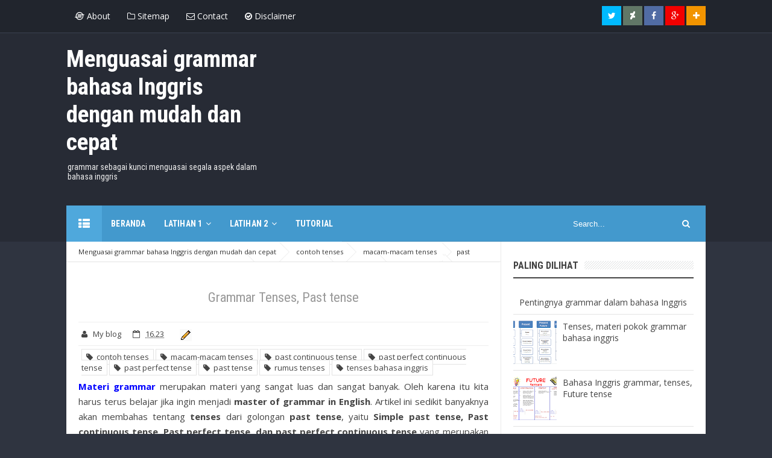

--- FILE ---
content_type: text/html; charset=UTF-8
request_url: http://amazingbahasainggrisgrammar.blogspot.com/2016/08/tenses-present-tense_26.html
body_size: 38635
content:
<!DOCTYPE html>
<html class='v2' dir='ltr' xmlns='http://www.w3.org/1999/xhtml' xmlns:b='http://www.google.com/2005/gml/b' xmlns:data='http://www.google.com/2005/gml/data' xmlns:expr='http://www.google.com/2005/gml/expr'>
<head>
<link href='https://www.blogger.com/static/v1/widgets/335934321-css_bundle_v2.css' rel='stylesheet' type='text/css'/>
<!-- [ Meta Tag SEO ] -->
<meta charset='utf-8'/>
<meta content='width=device-width, initial-scale=1' name='viewport'/>
<meta content='blogger' name='generator'/>
<meta content='text/html; charset=UTF-8' http-equiv='Content-Type'/>
<link href='http://www.blogger.com/openid-server.g' rel='openid.server'/>
<link href='http://amazingbahasainggrisgrammar.blogspot.com/' rel='openid.delegate'/>
<link href='http://amazingbahasainggrisgrammar.blogspot.com/2016/08/tenses-present-tense_26.html' rel='canonical'/>
<title>Tenses, Present tense - Menguasai grammar bahasa Inggris dengan mudah dan cepat</title>
<meta content='materi tenses lengkap di sertai rumus dan penjelasannya.' name='description'/>
<meta content='Tenses, Present tense, Menguasai grammar bahasa Inggris dengan mudah dan cepat: Tenses, Present tense, Menguasai grammar bahasa Inggris dengan mudah dan cepat' name='keywords'/>
<link href='http://amazingbahasainggrisgrammar.blogspot.com/feeds/posts/default' rel='alternate' title='Menguasai grammar bahasa Inggris dengan mudah dan cepat - Atom' type='application/atom+xml'/>
<link href='http://amazingbahasainggrisgrammar.blogspot.com/feeds/posts/default?alt=rss' rel='alternate' title='Menguasai grammar bahasa Inggris dengan mudah dan cepat - RSS' type='application/rss+xml'/>
<link href='http://www.blogger.com/feeds/1435404236407013393/posts/default' rel='alternate' title='Menguasai grammar bahasa Inggris dengan mudah dan cepat - Atom' type='application/atom+xml'/>
<link href='/favicon.ico' rel='icon' type='image/x-icon'/>
<link href='https://plus.google.com/xxxxx/posts' rel='publisher'/>
<link href='https://plus.google.com/xxxxx/about' rel='author'/>
<link href='https://plus.google.com/xxxxx' rel='me'/>
<meta content='xxxxx' name='google-site-verification'/>
<meta content='xxxxx' name='msvalidate.01'/>
<meta content='xxxxx' name='alexaVerifyID'/>
<meta content='Indonesia' name='geo.placename'/>
<meta content='xxxxx' name='Author'/>
<meta content='general' name='rating'/>
<meta content='id' name='geo.country'/>
<!-- [ Social Media meta tag ] -->
<meta content='Menguasai grammar bahasa Inggris dengan mudah dan cepat: Tenses, Present tense' property='og:title'/>
<meta content='article' property='og:type'/>
<meta content='http://amazingbahasainggrisgrammar.blogspot.com/2016/08/tenses-present-tense_26.html' property='og:url'/>
<meta content='https://encrypted-tbn1.gstatic.com/images?q=tbn:ANd9GcTtY0FCc7CYuJLWHg7vmzkxfYkCoaRul_adTI18GmQl7G0fAjmX' property='og:image'/>
<meta content='materi tenses lengkap di sertai rumus dan penjelasannya.' property='og:description'/>
<meta content='Menguasai grammar bahasa Inggris dengan mudah dan cepat' property='og:site_name'/>
<meta content='562901580420523' property='fb:app_id'/>
<meta content='100005787193074' property='fb:admins'/>
<meta content='en_US' property='og:locale'/>
<meta content='en_GB' property='og:locale:alternate'/>
<meta content='id_ID' property='og:locale:alternate'/>
<meta content='summary' name='twitter:card'/>
<meta content='Menguasai grammar bahasa Inggris dengan mudah dan cepat: Tenses, Present tense' name='twitter:title'/>
<meta content='xxxxx' name='twitter:site'/>
<meta content='xxxxx' name='twitter:creator'/>
<style id='page-skin-1' type='text/css'><!--
/*
Theme Name       : Vienna Lite 2
Theme Publish    : 30 Juli 2015
Theme Base Color : White and Blue
Theme Layout     : 2 Column
Theme Designer   : Arlina Design
Designer URL     : www.arlinadzgn.com
Thanks to        : All supported
Theme License    : This free Blogger template is licensed under the Creative Commons Attribution 3.0 License, which permits both personal and commercial use.
However, to satisfy the &#39;attribution&#39; clause of the license, you are required to keep the footer links intact which provides due credit to its authors. For more specific details about the license, you may visit the URL below:
http://creativecommons.org/licenses/by/3.0/
*/
/* CSS Reset */
html,body,div,span,applet,object,iframe,h1,h2,h3,h4,h5,h6,p,blockquote,pre,a,abbr,acronym,address,big,cite,code,del,dfn,em,img,ins,kbd,q,s,samp,small,strike,strong,sub,sup,tt,var,b,u,i,center,dl,dt,dd,ol,ul,li,fieldset,form,label,legend,table,caption,tbody,tfoot,thead,tr,th,td,article,aside,canvas,details,embed,figure,figcaption,footer,header,hgroup,menu,nav,output,ruby,section,summary,time,mark,audio,video{margin:0;padding:0;border:0;font-size:100%;font:inherit;vertical-align:baseline;}
/* CSS HTML5 */
article,aside,details,figcaption,figure,footer,header,hgroup,menu,nav,section{display:block;}body{line-height:1;display:block;}*{margin:0;padding:0;}html{display:block;}ol,ul{list-style:none;}blockquote,q{quotes:none;}blockquote:before,blockquote:after,q:before,q:after{background:transparent;}table{border-collapse:collapse;border-spacing:0;}
/* CSS Framework */
*, *:before, *:after {-webkit-box-sizing:border-box;-moz-box-sizing:border-box;box-sizing:border-box;}
.navbar,.post-feeds,.feed-links{display:none;}
.section,.widget{margin:0 0 0 0;padding:0 0 0 0;}
strong,b{font-weight:bold;padding:0;transition:color 0.2s;}
strong,b:hover{left:-0.1em;content: '[';-webkit-transform: translateX(-100%);transform: translateX(-100%);}
cite,em,i{font-style:italic;}
a:link{color:#cf4d35;text-decoration:none;outline:none;transition:all 0.25s;}
a:visited{color:#303030;text-decoration:none;}
a:link:hover{color:#303030;text-decoration:none;}
a:visited:hover{color:#cf4d35;text-decoration:none;}
a img{border:none;border-width:0;outline:none;}
img{max-width:100%;vertical-align:middle;border:0;}
abbr,acronym{border-bottom:1px dotted;cursor:help;}
sup,sub{vertical-align:baseline;position:relative;top:-.4em;font-size:86%;}
sub{top:.4em;}small{font-size:86%;}
kbd {display:inline-block;border:1px solid #ccc;border-radius:4px;padding:0.1em 0.5em;margin:0 0.2em;box-shadow:0 1px 0px rgba(0,0,0,0.2), 0 0 0 2px #fff inset;background-color:#f7f7f7;}
mark{background-color:#ffce00;color:#182025;}
p,blockquote,pre,table,figure,hr,form,ol,ul,dl{margin:1.5em 0;}
hr{height:1px;border:none;background-color:#999;}
code,kbd,pre,samp{font-family:monospace,monospace;}
pre{white-space:pre;word-wrap:normal;overflow:auto;}
blockquote{position:relative;line-height:2;margin:15px 0;border-left:3px solid #c69f73;font-weight:400;padding:0 18px;color:#999}
*:focus {outline:0!important;}
kbd,blockquote,pre,pre.code,.post-body table td{-webkit-user-select:text;-khtml-user-select:text;-moz-user-select:text;-ms-user-select:text;user-select:text;}
/* CSS Blog Heading */
h1,h2,h3,h4,h5,h6{font-weight:700;line-height:normal;margin:0 0 0.6em;}
h1{font-size:200%}
h2{font-size:180%}
h3{font-size:160%}
h4{font-size:140%}
h5{font-size:120%}
h6{font-size:100%}
/* CSS Form */
input,button,select,textarea{font-size:100%;line-height:normal;vertical-align:baseline;}
textarea{display:block;box-sizing:border-box;}
input::-webkit-input-placeholder,textarea::-webkit-input-placeholder,input:-moz-placeholder,textarea:-moz-placeholder,input.placeholder_text,textarea.placeholder_text{color:#888}[placeholder]:focus::-webkit-input-placeholder{transition:opacity .5s .5s ease;opacity:0}
/* Print Styling */
@media print {
*{background:transparent!important;color:#000!important;box-shadow:none !important;text-shadow:none !important}
a,a:visited{text-decoration:underline}a[href]:after{content:" (" attr(href)")"}abbr[title]:after{content:" (" attr(title)")"}.ir a:after,a[href^="javascript:"]:after,a[href^="#"]:after{content:""}pre,blockquote{border:1px solid #999;page-break-inside:avoid}thead{display:table-header-group}tr,img{page-break-inside:avoid}img{max-width:100% !important}
@page {margin:0.5cm;}
p,h2,h3{orphans:3;widows:3}h2,h3{page-break-after:avoid}}
/* CSS List */
ul,dl{margin:.5em 0em .5em 3em}
ol{list-style:decimal outside}
ul{list-style:disc outside}
li{margin:.5em 0}
dt{font-weight:bold}
dd{margin:0 0 .5em 2em}
.post ul li span{position:relative;display:block;margin:0;padding:5px 8px;margin-bottom:10px;text-decoration:none;transition:all .3s;}
ol {counter-reset:li;list-style:none;font:15px 'Open Sans', 'lucida sans';padding:0;margin:1.5em 0;text-shadow:0 1px 0 rgba(255,255,255,.5);}
ol ol {margin: 0 0 0 2em;}
.post ol li{position:relative;display:block;padding:.4em .4em .4em .8em;margin:.5em 0 .5em 2.5em;background:#fff;color:#666;text-decoration:none;transition:all .3s ease-out;}
.post ol li:before {content:counter(li);counter-increment:li;position:absolute;left:-2.5em;height:2em;width:2em;text-align:center;}
/* CSS Post Table */
.post-body table td, .post-body table caption{border:1px solid #e6e6e6;padding:10px;text-align:left;vertical-align:top;}
.post-body table th {border:1px solid #009abf;padding:10px;text-align:left;vertical-align:top;}
.post-body table.tr-caption-container {border:1px solid #eee;}
.post-body th{font-weight:700;}
.post-body table caption{border:none;font-style:italic;}
.post-body table{}
.post-body td, .post-body th{vertical-align:top;text-align:left;font-size:13px;padding:3px 5px;border:1px solid #eee;}
.post-body th{background:#00acd6;color:#fff;}
.post-body th:hover{background:#009fc6;}
.post-body td a{color:#444;}
.post-body td a:hover{color:#cf4d35;}
.post-body table.tr-caption-container td {border:none;padding:8px;}
.post-body table.tr-caption-container, .post-body table.tr-caption-container img, .post-body img {max-width:100%;height:auto;}
.post-body li {list-style-type:square;}
.post-body td.tr-caption {color:#666;font-size:80%;padding:0px 8px 8px !important;}
img {max-width:100%;height:auto;border:none;}
table {max-width:100%;width:100%;margin:1.5em auto;}
table.section-columns td.first.columns-cell{border-left:none}
table.section-columns{border:none;table-layout:fixed;width:100%;position:relative}
table.columns-2 td.columns-cell{width:50%}
table.columns-3 td.columns-cell{width:33.33%}
table.columns-4 td.columns-cell{width:25%}
table.section-columns td.columns-cell{vertical-align:top}
table.tr-caption-container{padding:4px;margin-bottom:.5em}
td.tr-caption{font-size:80%}
.widget ul {padding:0;}
/* CSS Global Wrapper */
body {background:#2f3440 none repeat scroll top left;margin:0;padding:0;color:#404040;font-family:'Open Sans';font-size:14px;font-weight:400;text-align:left;}
#viennalite-wrapper {max-width:1060px;margin:0 auto;padding:0;overflow:hidden;}
#header-wrapper {margin:20px;overflow:hidden;}
#header {float:left;width:100%;max-width:257px;}
.header-right {float:right;padding:0;overflow:hidden;margin:0;width:100%;
max-width:728px;}
.header-wrapper2 {position:relative;z-index:999;}
.viennalitetop-wrapper {overflow:hidden;position:relative;}
#footer-wrapper {text-align:left;overflow:hidden;margin:0;}
.footer {padding-bottom:.2em;}
.footer-bottom {min-height:40px;}
#footx1,#footx2,#footx3 {margin:0 .2%}
#footer-widgetpro .footer-widget {width:30.2%;float:left;margin-left:20px;}
#footer-widgetpro {max-width:1060px;overflow:hidden;margin:0 auto;}
#footer-wrapper .widget-content li {margin-left:-14px;}
#footer-wrapper .widget li {margin:5px 0 0 0;padding:5px 0 0 15px;display:block;}

--></style>
<style id='template-skin-1' type='text/css'><!--
/* CSS Body Layout */
#layout ul,body#layout div.section h4,#layout div.section h4,body#layout ul,body#layout .top-tab-widget-menu ul {display:none;}
#layout,#layout .widget-content,#layout .add_widget {border:none;}
#layout .add_widget a {color:#444;}
#layout:before {content:'Vienna Lite 2';text-transform:uppercase;font-size:20px;color:#999;margin:0 0 20px 0;display:inline-block;font-weight:700;font-family:sans-serif;}
#layout #header-wrapper{min-height:0px;width:100%;margin:10px 0 0 0;}
#layout #footer-wrapper{padding:20px 0;overflow:visible;background:#fdfdfd;border-top:1px solid #ccc;}
#layout #footer-wrapper .add_widget {background-color:#8b9898;border:none;}
#layout #footer-wrapper .add_widget a,#layout div#mag-wrapper .add_widget a,#layout div#mag-wrapper2 .add_widget a {color:#fff;}
#layout #footer-wrapper .footer-column{width:33.33%;float:left}
#layout #footer-wrapper #column1,#layout #footer-wrapper #column2{margin:0}
#layout #footer-wrapper:before {content:'Footer Wrapper';text-transform:uppercase;font-size:16px;color:#aaa;margin:0 0 20px 0;display:inline-block;font-weight:700;font-family:sans-serif;}
#layout div#post-wrapper:before {content:'Post Wrapper';text-transform:uppercase;font-size:16px;color:#aaa;margin:0 0 20px 0;display:inline-block;font-weight:700;font-family:sans-serif;}
#layout #main-wrapper{width:70%;float:left}
#layout #sidebar-wrapper{width:30%;left:0;padding:0;float:right}
#layout #sidebar-wrapper:before {content:'Sidebar Wrapper';text-transform:uppercase;font-size:16px;color:#aaa;margin:0 0 20px 0;display:inline-block;font-weight:700;font-family:sans-serif;}
#layout .draggable-widget .widget-wrap2 {background:#c1cfd9;}
#layout #banner,#layout #banner2 {background-color:#5f6868;padding:20px 0!important;margin-bottom:20px;}
#layout #banner:before,#layout #banner2:before{content:'Ad Slot 970x90';font-size:13px;color:#fff;margin-bottom:20px;padding-bottom:5px;display:inline-block;font-weight:400;font-family:sans-serif}
#layout #banner .widget,#layout #banner2 .widget{width:80%;margin:5px auto!important;overflow:hidden;float:none}
#layout #banner .add_widget,#layout #banner2 .add_widget{width:80%;margin:5px auto!important;overflow:hidden;float:none}
#layout div#mag-wrapper .add_widget,#layout div#mag-wrapper2 .add_widget{background-color:#649fd0;border:none}
iframe#editorframe,#editorframe {width:1000px!important;;}
body#layout div#post-wrapper,body#layout #post-wrapper,#layout #post-wrapper {float:left;width:70%;}
body#layout div.section,#layout div.section{background-color:transparent;border:0;font-family:sans-serif;margin:0;overflow:visible;padding:0;position:relative}
body#layout #viennalite-wrapper, body#layout .post-inner, body#layout .sidebar, body#layout .sidebar-two,body#layout #wrapper, body#layout .post-inner, body#layout .sidebar-inner {padding:0;}
body#layout #main{position:relative;background-color:#636798;padding:20px 10px!important;margin-bottom:20px;clear:both}
body#layout #main:before{content:'Recent Post';font-size:13px;color:#fff;margin-bottom:20px;padding-bottom:5px;display:block;font-weight:400;font-family:sans-serif}
body#layout .vita-list {float:left;width:79px;}
body#layout .header-wrapper {margin-top:0;}
body#layout #navigation {float:left;width:100%;}
body#layout .vita-list {float:left;width:100%;}
body#layout #header-wrapper {min-height:0px;width:100%;}
body#layout #header {width:30%;}
body#layout #header-right {width:70%;}
body#layout #vita-list-1, body#layout #vita-list-2 {width:50%;float:left;}
body#layout .add_widget {border:1px solid #ddd;}
body#layout #carousel {background-color:#f9aa4f;padding:20px 0!important;margin-bottom:20px;}
body#layout #carousel:before{content:'Slider';font-size:13px;color:#fff;margin-bottom:20px;padding-bottom:5px;display:inline-block;font-weight:400;font-family:sans-serif}
body#layout div#mag-wrapper,body#layout div#mag-wrapper2{width:100%;position:relative;display:inline-block;background-color:#78b9ef;padding:20px 0 !important;margin-bottom:20px;clear:both}
body#layout div#mag-wrapper:before,body#layout div#mag-wrapper2:before{content:'Mag Section';font-size:13px;color:#fff;margin-bottom:20px;padding-bottom:5px;display:block;font-weight:400;font-family:sans-serif}
body#layout #viennaprobox-1,body#layout #viennaprobox-2,body#layout #viennaprobox-3,body#layout #viennaprobox-4,body#layout #viennaprobox-5,body#layout #viennaprobox-6{width:48%;margin:4px;float:left;display:list-item;list-style:none}
body#layout #main,body#layout #main2{position:relative;background-color:#636798;padding:20px 10px !important;margin-bottom:20px;clear:both}
body#layout #main2{background-color:#84c0a0}
--></style>
<style type='text/css'>
/* CSS Fix */
#navbar-iframe,#ContactForm1,#ContactForm1 br,.quickedit,#Attribution1 {display:none;visibility:hidden}
.clear {clear:both;}
.clear:after {visibility:hidden;display:block;font-size:0;content:" ";clear:both;height:0;}
header,nav,section,aside,article,footer {display:block;}
form.searchform {margin:0;}
.widget ul {line-height:1.4em;}
.rich-snippet {padding:10px;margin:15px 0 0;border:3px solid #e6e6e6;font-size:12px;}
.status-msg-wrap {width:100%;margin:auto;}
.status-msg-body {padding:20px 2%;width:96%;background:#fff;}
.status-msg-border {border:none;opacity:1;width:auto;}
.status-msg-bg {background-color:#fff;}
.status-msg-hidden {padding:20px 2%;}
.rich-snippet {padding:10px;margin:15px 0 0;border:none;font-size:12px;}
span.post-count {font-size:11px;color:#666;}
.CSS_LIGHTBOX {z-index:999999!important;}
.CSS_LIGHTBOX_BG_MASK_TRANSPARENT {opacity:.95!important;}

/* CSS Outer Wrapper */
#viennalite-wrapper {background:#fefefe;max-width:1060px;margin:0 auto 20px auto;padding:0;overflow:hidden;-webkit-box-sizing:initial;-moz-box-sizing:initial;box-sizing:initial;box-shadow:0 0 0 1px rgba(0,0,0,.1);}

/* CSS Content Wrapper */
#content-wrapper {margin:auto;padding:0;word-wrap:break-word;}

/* CSS Top Menu Wrapper */
.vitop-wrapper {padding:0;position:relative;max-width:1060px;margin:0 auto;}
.viennalitetop-wrapper{background:#21252d;border-bottom:1px solid #3a404f;position:relative;overflow:hidden;padding:10px 0}
.header-wrapper2 {margin:0 auto;padding:0}
.top-menulite {display:block;margin:0 auto;float:left;padding:0;width:100%;background:transparent;}
.top-menulite ul {width:100%;padding:0;margin:0;text-align:left;}
.top-menulite li {list-style-type:none;float:left;padding:0;margin:0;}
.top-menulite li a{position:relative;color:#fff;display:block;margin:0;padding:10px 14px;line-height:100%;transition:all .3s}
.top-menulite ul li a:active, .top-menulite ul li.highlight a {text-decoration:none;}
.top-menulite ul li a:hover{background:#3f414a;color:#fff;text-decoration:none}
.top-menulite li.doremifa {float:right;margin-left:3px;}
.top-menulite li.doremifa a{padding:0;width:32px;height:32px;line-height:32px;text-align:center}
.top-menulite li.doremifa a i{text-align:center;color:#fff;}
.top-menulite li.doremifa a:hover i{color:#fff;}
.top-menulite li.doremifa.join{background:#f29400;}
.top-menulite li.doremifa.deviantart{background:#617767;}
.top-menulite li.doremifa.gplus{background:#f20000;}
.top-menulite li.doremifa.twitter{background:#00baff;}
.top-menulite li.doremifa.facebook{background:#516ca4;}
.top-menulite li.doremifa a i,.top-menulite li.doremifa a:hover i{color:#fff;}
.top-menulite a#pull {display:none;}

/* CSS Header Wrapper */
#header-wrapper {margin:auto;padding:0;overflow:hidden;background:#272b35;}
.header-wrapp {margin:auto;padding:20px 0 40px 0;max-width:1060px;overflow:hidden;}
#header {float:left;width:100%;max-width:30%;color:#fff;margin:0;}
#header h1, #header h2, #header p {font-family:'Roboto Condensed';font-size:280%;font-weight:700;color:#fff;}
#header a {color:#fff;text-decoration:none;transition:all 0.3s ease-out;}
#header a:hover {color:#eee;}
#header .description {font-size:100%;font-weight:400;color:#eee;line-height:normal;margin:0;}
.header img {display:block;}
.header-right {float:right;padding:0;overflow:hidden;margin:0;width:100%;
max-width:728px;}
.header-right img {display:block;border:1px solid rgba(0,0,0,.5);}
.Header h1,.Header h2 {margin-bottom:10px;}

/* CSS Main Menu */
.slide-menu {display:none;background:#3a89b9;padding:0 15px;height:60px;line-height:60px;color:#fff!important;}
.slide-menu:hover {background:#3a89b9;}
#nav{font-family:'Roboto Condensed';font-weight:700;text-transform:uppercase;letter-spacing:.2px;background:#272b35;height:60px;line-height:60px;margin:0 auto;-webkit-box-sizing:initial;-moz-box-sizing:initial;box-sizing:initial}
#nav2{max-width:1060px;margin:0 auto;background:#4399cd;height:60px;line-height:60px}
.vienna-menulite {background:#4399cd;list-style:none;margin:0;float:left;}
.vienna-menulite:before,.vienna-menulite:after {content: " ";display:table;}
.vienna-menulite:after {clear:both;}
.vienna-menulite a {display:block;padding:0 15px;}
.vienna-menulite li {position:relative;margin:0;}
.vienna-menulite > li {float:left;}
.vienna-menulite > li > a {display:block;height:60px;line-height:60px;color:#fff;}
.vienna-menulite > li > a.active {background:#4fa8dc;padding:0 20px;}
.vienna-menulite > li:hover > a,.vienna-menulite > li:hover > a.active {background:#4fa8dc;color:#fff;}
.vienna-menulite > li > a.active i {transform:scale(1.0);backface-visibility:hidden;vertical-align:middle;}
.vienna-menulite > li > a.active i:hover {transform:scale(0.95);}
.vienna-menulite ul {list-style:none;margin:0;min-width:10em;}
.vienna-menulite li ul {background:#fafafa;display:block;position:absolute;left:0;top:80%;z-index:10;visibility:hidden;opacity:0;transition:all .3s;}
.vienna-menulite li li ul {left:110%;top:0;}
.vienna-menulite li ul li{position:relative;margin:0;}
.vienna-menulite > li.hover > ul {visibility:visible;opacity:1;top:100%;}
.vienna-menulite li li.hover ul {visibility:visible;opacity:1;left:100%;}
.vienna-menulite li li a {display:block;color:#666;position:relative;z-index:100;height:42px;line-height:42px;font-weight:400;text-transform:none;transition:all .3s;;}
.vienna-menulite li li a:hover {background:#4399cd;color:#fff;}
.vienna-menulite li li li a {z-index:20;}
.vienna-menulite li .parent:after{content:"\f107";font-family:FontAwesome;font-style:normal;font-weight:normal;text-decoration:inherit;padding-left:6px;transition:all .3s;}
.vienna-menulite li:hover .parent:after{content:"\f106";color:#fff;}
.vienna-menulite li:hover ul li .parent:after {content: "\f105";font-family:FontAwesome;font-style:normal;font-weight:normal;text-decoration:inherit;padding-left:6px;color:#4399cd;float:right;transition:all .3s;}
.vienna-menulite li ul li .parent:hover:after {content: "\f105";color:#fff;}
#search-form {float:right;margin:0 10px;width:230px;}
#search-form table {width:100%;margin:0 0 0 0;}
#search-form td.search-box {padding-right:30px;}
#search-form input#search-box[type="text"] {background:transparent;height:36px;line-height:36px;margin:5px 0 5px 10px;padding:0 10px;width:100%;color:#fff;border:0;font-size:95%;transition:all .5s;-webkit-box-sizing:initial;-moz-box-sizing:initial;box-sizing:initial;}
#search-form input#search-button[type="submit"]{font-family:FontAwesome;background:transparent;color:#fff;line-height:38px;padding:0 16px;border:0;outline:none;font-size:14px;transition:all .25s;-webkit-box-sizing:initial;-moz-box-sizing:initial;box-sizing:initial}
#search-form input#search-button[type="submit"]:hover{cursor:pointer;}
#search-form input#search-box[type="text"]:focus {background:#fff;color:#444;outline:none;}

/* CSS Post Wrapper */
#post-wrapper {background:#fff;color:#444;float:left;width:68%;border-right:1px solid #e9e9e9;}
.post-inner {padding:0;}
.breadcrumbs{position:relative;background:none repeat scroll 0 0 #fff;border-bottom:1px solid #e3e3e3;border-radius:2px;font-size:80%;height:22px;line-height:22px;margin-top:1px;overflow:hidden;padding:5px;-webkit-box-sizing:initial;-moz-box-sizing:initial;box-sizing:initial}
.breadcrumbs>span {position:relative;padding:10px 15px;}
.breadcrumbs>span:last-child{background:none repeat scroll 0 0 transparent;color:#333}
.breadcrumbs a{color:#333}
.breadcrumbs a:hover{color:#7fa8f0}
.breadcrumbs>span:before, .breadcrumbs>span:after {z-index:1;content: " ";border:19px solid transparent;height:0;width:0;right:-26px;top:-1px;position:absolute;border-left-color:#e3e3e3;}
.breadcrumbs>span:before {border-left-color:#e9e9e9;}
.breadcrumbs>span:after {float:left;border-left-color:#fff;right:-24px;border-width:18px;top:0;}
.post {background:#fff;margin:0;padding:20px;}
.post-body{line-height:1.7em;color:#444;margin-top:15px;font-size:15px}
.post-body img {max-width:95%;margin:0 auto;height:auto;}
h3.post-title, h2.post-title, h1.post-title {font-family:'Roboto Condensed',sans-serif;font-size:20px;font-weight:400;text-align:center;padding:15px;}
h3.post-title a, h2.post-title a, h1.post-title a, h2.post-title, h1.post-title {color:#999;}
h3.post-title a:hover, h2.post-title a:hover, h1.post-title a:hover {color:#cf4d35!important;}
.viennalite-info {background:transparent;margin-top:5px;margin-bottom:5px;color:#fff;font-size:12px;text-align:left;padding:0;box-shadow:none;}
.viennalite-info a {display:inline;background:transparent;color:#666;padding:4px 6px 4px 6px;transition:all .3s ease-out;}
.viennalite-info a:hover {color:#cf4d35;}
.author-info, .time-info, .comment-info, .label-info, .review-info {margin-right:0;display:inline-block;color:#666;padding:10px 5px;}
.timestamp-link abbr {border-bottom:none;}
#blog-pager-newer-link{float:left;padding:0 0 0 15px;}
#blog-pager-older-link{float:right;padding:0 15px 0 0;}
.blog-pager,#blog-pager{clear:both;text-align:center}
.feed-links{clear:both;line-height:2.5em;}
span.post-author.vcard {visibility:hidden;width:0;height:0;}
.post-header, .post-footer {line-height:initial;width:0;height:0;}

/* CSS Sidebar Wrapper */
#sidebar-wrapper {background:#fff;float:right;width:32%;margin:auto;border-bottom:1px solid #e9e9e9;}
.sidebar-inner {padding:20px;}
.sidebar .widget-content,.sidebar-two .widget-content {padding:20px 0;}
.sidebar h2,.sidebar-two h2,.sidebar h3,.sidebar-two h3{overflow:hidden;position:relative;font-family:'Roboto Condensed';font-size:16px;font-weight:700;padding:10px 0;margin:0;text-transform:uppercase;display:block;background:#fff;border-bottom:2px solid #444;transition:All .3s ease-out}
.sidebar h2:after,.sidebar-two h2:after,.sidebar h3:after,.sidebar-two h3:after{content:'';display:inline-block;position:absolute;height:14px;top:0;margin:12px 0 12px 10px;width:100%;background:url(https://blogger.googleusercontent.com/img/b/R29vZ2xl/AVvXsEiiYETM_pa3V29yvwoRTQovzQ8s2kpIfRdtMNW7LLVjnbMUnRJV2tmOZEQ00Ge5ryzjXsmerwVMEsh4yjgEJ0c8QDJI1F1lC8JVjfnJobLFainw1b2Gy6GTT3Ta8WspeR-WQ22MlCAkQn-1/s1600/repeat-bg.png)repeat}
.sidebar .widget,.sidebar-two .widget {background:#fff;margin:0 0 20px;}
.sidebar ul, .sidebar ol,.sidebar-two ul, .sidebar-two ol {list-style-type:none;margin:0;padding:0;}
.sidebar li,.sidebar-two li {margin:5px 0;padding:0;}

/* CSS Popular Post */
.item-snippet {display:none;}
.PopularPosts .item-thumbnail{margin:0;}
#PopularPosts1 h2,#PopularPosts2 h2 {margin:0;}
.PopularPosts .popular-posts ul li{list-style:none;overflow:hidden;margin:0 0 10px;padding:10px 0 0;border-top:1px solid #e3e3e3;}
.PopularPosts .popular-posts ul li:first-child{border-top:0}
#PopularPosts1 .popular-posts,#PopularPosts2 .popular-posts {position:relative;}
.PopularPosts .popular-posts ul li a {color:#444;transition:all .3s}
.PopularPosts .popular-posts ul li a:hover {color:#444;text-decoration:underline}
.PopularPosts .item-title{display:table-cell;vertical-align:middle;line-height:normal;text-overflow:ellipsis;padding:0 0 0 10px}
.PopularPosts .item-thumbnail img {display:block;float:left;width:72px;height:auto;padding:0;}
.popular-posts ul {padding-left:0;}

/* CSS Footer Wrapper */
#footer-wrapper{position:relative;z-index:21;text-align:center;overflow:hidden;}
#footer-last{overflow:hidden;background:#21252d;padding:30px;margin:15px 0 0}
#footer-last2 {max-width:1060px;margin:auto;}
#virightcredit,.vieleftcredit {display:inline-block;margin:0;color:#8f9aa1;}
#virightcredit a,.vieleftcredit a {color:#8f9aa1;text-decoration:none;}
#virightcredit a:hover,.vieleftcredit a:hover {color:#c0ccd3;text-decoration:underline;}

/* CSS label */
.widget-content.cloud-label-widget-content {display:inline-block;width:100%;}
.widget-content.cloud-label-widget-content {display:inline-block;}
.label-size-1,.label-size-2,.label-size-3,.label-size-4,.label-size-5 {font-size:100%;opacity:1}
.cloud-label-widget-content{text-align:left;padding:10px;}
.label-count {white-space:nowrap;display:inline-block;}
#sidebar-wrapper .Label li{position:relative;background:#fff;color:#444;padding:0;margin:0;text-align:left;width:100%;transition:all .3s ease-out}
#sidebar-wrapper .Label li:hover {background:#fff;color:#cf4d35;}
#sidebar-wrapper .Label li:before {content:"";position:absolute;width:0;height:100%;background:#4fafe9;transition:all .2s ease-in-out;}
#sidebar-wrapper .Label li:hover:before {width:100%;}
#sidebar-wrapper .Label li a{padding:0 0 0 20px;display:block;position:relative;line-height:42px;color:#787878;text-decoration:none;transition:all .3s ease-out}
#sidebar-wrapper .Label li a:hover {color:#fff;}
#sidebar-wrapper .Label li span{float:right;height:42px;line-height:42px;width:42px;text-align:center;display:inline-block;background:#4fafe9;color:#FFF;position:absolute;top:0;right:0;z-index:2}
#sidebar-wrapper .Label li:nth-child(1) span,#sidebar-wrapper .Label li:nth-child(1):before,#sidebar-wrapper .Label li:nth-child(7) span,#sidebar-wrapper .Label li:nth-child(7):before {background:#ca85ca;}
#sidebar-wrapper .Label li:nth-child(2) span,#sidebar-wrapper .Label li:nth-child(2):before,#sidebar-wrapper .Label li:nth-child(8) span,#sidebar-wrapper .Label li:nth-child(8):before {background:#e54e7e;}
#sidebar-wrapper .Label li:nth-child(3) span,#sidebar-wrapper .Label li:nth-child(3):before,#sidebar-wrapper .Label li:nth-child(9) span,#sidebar-wrapper .Label li:nth-child(9):before {background:#61c436;}
#sidebar-wrapper .Label li:nth-child(4) span,#sidebar-wrapper .Label li:nth-child(4):before,#sidebar-wrapper .Label li:nth-child(10) span,#sidebar-wrapper .Label li:nth-child(10):before {background:#f4b23f;}
#sidebar-wrapper .Label li:nth-child(5) span,#sidebar-wrapper .Label li:nth-child(5):before,#sidebar-wrapper .Label li:nth-child(11) span,#sidebar-wrapper .Label li:nth-child(11):before {background:#46c49c;}
#sidebar-wrapper .Label li:nth-child(6) span,#sidebar-wrapper .Label li:nth-child(6):before,#sidebar-wrapper .Label li:nth-child(12) span,#sidebar-wrapper .Label li:nth-child(12):before {background:#607ec7;}
#sidebar-wrapper .label-size{position:relative;display:block;float:left;margin:0 4px 4px 0;font-size:13px;transition:all 0.3s;}
#sidebar-wrapper .label-size a{background:#fff;display:inline-block;color:#444;padding:5px 8px;font-weight:400;border:1px solid #ccc;transition:all .3s}
#sidebar-wrapper .label-count{backface-visibility:hidden;opacity:0;visibility:hidden;font-size:85%;display:inline-block;position:absolute;top:-5px;right:-10px;background:#4fafe9;color:#fff;white-space:nowrap;padding:0;width:25px;height:22px;line-height:22px;border-radius:4px;text-align:center;z-index:1;transition:all .3s}
#sidebar-wrapper .label-size:hover .label-count{opacity:1;visibility:visible;right:-15px}
#sidebar-wrapper .label-size a:hover{color:#444;border-color:#4fafe9}

/* CSS Ad Slot Wrapper */
.banner,.banner2 {margin:0 auto;text-align:center;overflow:hidden;}
.banner .widget,.banner2 .widget {width:100%;max-width:100%;margin:0 auto;background:transparent;text-align:center;overflow:hidden;padding-top:15px;padding-bottom:15px;}
.banner img, .banner iframe,.banner2 img, .banner2 iframe{display:block;margin:0 auto;text-align:center;}
.kotak_iklan {text-align:center;margin:0 auto;transition:all 1s ease-out;}
.kotak_iklan .sidebar .widget-content,.kotak_iklan .sidebar-two .widget-content{padding:0;border:0;}
.kotak_iklan .sidebar .widget {margin-bottom:0;padding:0;}
.kotak_iklan img {background:#fff;text-align:center;margin:0 auto;padding:4px;border:1px solid transparent!important;transition:all 0.6s ease-out;}
.kotak_iklan  img:hover {background:#fdfdfd;border:1px solid #e6e6e6;}
.kotak_iklan2 {text-align:center;margin:0 auto;transition:all 1s ease-out;}
.kotak_iklan2 .sidebar .widget-content,.kotak_iklan2 .sidebar-two .widget-content{padding:0;background:#f2f6f7;box-shadow:0 1px 2px 0 rgba(0,0,0,0.1);border:0;}
.kotak_iklan2 .sidebar .widget,.kotak_iklan2 .sidebar-two .widget {margin-bottom:0;padding:0;}
.kotak_iklan2  img {text-align:center;transition:all 1s ease-out;}
.kotak_iklan2  img:hover {transition:all .5s ease-out;}

/* CSS Page Navigation */
.pagenav{background-color:#fff;clear:both;margin:20px;padding:15px;text-align:left;font-size:13px;font-weight:400}
.pagenav .pages {background-color:transparent;color:#999;font-weight:400;text-transform:uppercase;font-size:10px;border:none;}
.pagenav span,.pagenav a{display:inline-block;background-color:#4399cd;color:#fff;margin:0 2px;line-height:35px;height:35px;padding:0 12px;transition:all .2s}
.pagenav .current,.pagenav a:hover{background:#3a89b9;color:#fff;}

/* CSS Back To Top */
#backtotop{overflow:hidden;position:fixed;z-index:90;right:30px;bottom:0;display:none;width:42px;height:40px;line-height:34px;color:#eee;text-align:center;background-color:#4399cd;font-size:20px;text-indent:0;cursor:pointer;-webkit-transform:translateZ(0);padding:4px 0 0;text-align:center;border-radius:5px 5px 0 0;transition:all .5s}
#backtotop:hover {background-color:#3a89b9;color:#fff;}

/* CSS Global Responsive */
@media screen and (max-width:1066px) {
.vitop-wrapper {padding:0 10px;}
#viennalite-wrapper {margin:0 auto;padding:0 10px;}
.header-right {float:right;padding:0;overflow:hidden;margin:0;}
.header-right img {display:block;}
.vienna-socials-icon ul li{width:32px;height:32px;line-height:32px;}
.vienna-socials-icon ul li a{line-height:32px;}
#header-wrapper {padding:0 10px;}
#header {max-width:20%;}
#nav {padding:0 10px;}}

@media screen and (max-width:960px) {
#viennalite-wrapper {margin:0 auto;padding:10px;box-shadow:none;}
#header h1,#header p,#header,.header-right,#header .description{margin:0 auto;width:100%;float:none;text-align:center;}
#header {margin:20px auto;padding:0 30px;background:transparent;max-width:80%;}
.header-right img, .header-right iframe{margin:0 auto;max-width:100%;}
#header-wrapper{padding:0;margin:auto;}
.header-wrapper2 {padding:0}
.header-wrapp {padding:40px 10px;}
.viennalitetop-wrapper {position:relative;z-index:96;overflow:hidden;margin:0;}
.header-wrapper2 {padding:0}
a.vierightcredit-social {margin:10px 5px 0 5px;}
#search-form {width:100%;}
#search-form td.search-box {padding-right:0;width:100%;}
#search-form input#search-box[type="text"] {background:#fff;color:#444;}
#search-form input#search-box[type="text"]:focus {background:#fff;outline:none;}}

@media only screen and (max-width:768px) {
#post-wrapper, #sidebar-wrapper {width:100%;max-width:100%}
.post-body img {max-width:90%;}
.sidebar-inner, .post-inner {padding:0;}
.vieleftcredit,#vierightcredit {float:none;text-align:center;margin:10px auto;}
.Profile .profile-datablock {display:inline;float:left;}
.viennalitetop-wrapper {margin:0;}
.vitop-wrapper {margin:0;padding:0;}
.top-menulite {display:block;width:100%;padding:0 10px}
.top-menulite ul {text-align:center;}
.top-menulite ul {display:none;height:auto;}
.top-menulite a#pull {color:#eee;display:inline-block;font-size:12px;padding:10px 3%;position:relative;text-align:right;width:100%;font-weight:700;}
.top-menulite a#pull:after {content:'\f0c9';font-family:FontAwesome;font-style:normal;font-weight:normal;text-decoration:none;font-size:30px;color:#fff;display:inline-block;position:absolute;left:20px;top:0;line-height:30px;}
.top-menulite li {display:block;width:100%;text-align:left;border-right:none;}
.top-menulite li a {padding:15px 20px;display:block;}
.top-menulite li a:hover, nav a:active {color:#fff;}
.top-menulite ul li a:hover {background:#4399cd;color:#fff;}
.top-menulite ul li:first-child a {margin-left:0;}
.nav {float:none;width:100%;max-width:100%}
.active {display:block;}
.vienna-menulite > li > a.active {border-top:4px solid #3a89b9;border-left:0;padding:0 15px;}
#search-form {width:100%;margin:0!important;}
.nav li ul:before,.top-menulite li.doremifa {display:none;}
.nav > li {float:none;overflow:hidden;background:#4399cd;z-index:99;}
.nav ul {display:block;width:100%;float:none;}
.vienna-menulite li ul {background:#f6f6f6;box-shadow:none;}
.vienna-menulite li ul li a{background:#fafafa;color:#444;}
.vienna-menulite li li a:hover {background:#4399cd;}
.nav > li.hover > ul , .nav li li.hover ul {position:static;}
.vienna-menulite li .parent:after,.vienna-menulite li ul li .parent:after {content: "\f107";font-family:FontAwesome;font-style:normal;font-weight:normal;text-decoration:inherit;padding-right:5px;float:right;color:#fff;}
.vienna-menulite li:active .parent:after,.vienna-menulite li ul li:active .parent:after {color:#fff;}
#search-form {width:100%;background:#fdfdfd;}
#search-form td.search-box {padding:0 10px!important;}
#search-form td.search-button {padding:0 10px;width:1%;}
#search-form input#search-box[type="text"] {margin:0;background:#fff;color:#666;}
#search-form input#search-button[type="submit"] {margin:0 0 0 -6px;}
#search-form input#search-box[type="text"]:focus {background:#fdfdfd;outline:none;}}

@media only screen and (min-width:640px){
#menu {display:block;}}

@media only screen and (max-width:640px){
.viennalitetop-wrapper {margin:auto;}
.header-wrapper2 {margin:0 auto;padding:0}
#header h1,#header p,#header,.header-right,#header .description{margin:0 auto;width:100%;float:none;text-align:center;}
.header-right{float:none;margin:0 auto;text-align:center;}
.header-right img, .header-right iframe{float:none;margin:0 auto;text-align:center;}
#header-wrapper{padding:20px 0;margin:auto;}
#header {min-width:initial;background:none;margin:20px auto;padding:0 5px;}
#header .description {font-size:100%;line-height:1.5;}
#backtotop {font-size:20px;}
#footer-wrapper{margin:20px 0 0 0;}
.responsive-menu {margin:0;}
#nav {margin:0;}
.pagenav .pages {display:none;}
.vienna-socials-icon ul li{width:32px;height:32px;line-height:32px;}
.vienna-socials-icon ul li a{line-height:32px;}
#backtotop{right:15px;bottom:0;display:none;width:34px;height:34px;color:#fff;text-align:center;background-color:#303030;font-size:22px;line-height:32px;padding:0;}}

@media only screen and (max-width:480px){
#viennalite-wrapper {margin:0 auto;}
.top-menulite a#pull {width:90%;}
.header-right{float:none;margin:0 auto;text-align:center;}
.header-right img, .header-right iframe{float:none;margin:0 auto;text-align:center;}
.post {margin:0 0 8px;padding:8px;}
h2.post-title, h1.post-title {font-size:16px;}
.comments .comment-block, .comments .comments-content .inline-thread {
padding:10px !important;}
.comment .comment-thread.inline-thread .comment {margin: 0 0 0 0 !important;}
.viennalite-info {font-size:12px;}
.authorLeft{float:none;width:120px;margin:0 auto}
.authorDetails{text-align:center}
.authorDetails h2{float:none}
.authorDetails span{float:none}
.articleAuthor .authorContent p{text-align:center}}

@media screen and (max-width:320px){
.header-right{float:none;margin:0 auto;text-align:center;}
.header-right img, .header-right iframe{float:none;margin:0 auto;text-align:center;}
.post {padding:6px;}}
</style>
<style type='text/css'>
.post-body img.lock{-webkit-touch-callout:none;-webkit-user-select:none;-khtml-user-select:none;-moz-user-select:none;-ms-user-select:none;user-select:none;pointer-events:none;}
.post-body .separator a {margin-left:initial!important;margin-right:initial!important;}
.post img{background:#fafafa;height:auto;max-width:100%;border:0;margin-bottom:2.0px;box-shadow:0 0 0 1px rgba(0,0,0,0.02);opacity:1;transition:all .6s ease;}
.post img:hover {opacity:0.95;}
.post-body a.img {margin-left:0!important;margin-right:0!important;}
h3.post-title, h2.post-title, h1.post-title {margin-top:10px;font-weight:400;font-size:1.4rem;}
.viennalite-info {font-size:small;padding:0;border-top:1px solid #eee;border-bottom:1px solid #eee;}
.author-info, .time-info, .comment-info, .label-info, .review-info, .viennalite-info a {color:#444;}
.viennalite-info a:hover {color:#888;text-decoration:underline}
.label-info {float:right;}
.label-info a {background:#fff;color:#444;border:1px solid #e3e3e3;padding:3px 7px;}
.label-info a:hover{color:#888;border-color:1px solid #4399cd;text-decoration:underline}
#blog-pager {margin:0;}
.bagitiga{position:relative;display:block;-webkit-column-count:3;-moz-column-count:3;column-count:3;}
.bagitiga img{-webkit-backface-visibility:hidden;margin-bottom:15px;max-width:100%;}
.bagitiga br {display:none;}

/* Share Button */
h2.sharetitle{position:relative;overflow:hidden;margin:20px 0;font-size:120%;font-weight:700;padding:4px 8px;text-align:center;text-transform:uppercase;transition:all .5s ease-out}
h2.sharetitle:before, h2.sharetitle:after {position:absolute;top:51%;overflow:hidden;width:50%;height:2px;content:'\a0';background-color:#ccc;}
h2.sharetitle:before{margin-left:-50%;text-align:right;}
h2.sharetitle span{position:relative;display:inline-block;padding:5px 10px;margin:0 10px;}
.sharede,.sharebrow{position:relative;display:inline-block;}
.sharebrow{display:table;margin:auto;text-align:center}
.sharebrow a.fb,.sharebrow a.gp,.sharebrow a.tw,.sharebrow span.pl{text-decoration:none!important;display:inline-block;margin:0 5px 5px 0;font-weight:400;border-radius:2px;color:#fff;box-shadow:0 1px 0 rgba(0,0,0,.08);text-shadow:none;padding:4px 10px;opacity:1;transition:all .3s}
.sharebrow a.gp {background:#f20000;}
.sharebrow a.fb {background:#516ca4;}
.sharebrow a.tw {background:#00baff;}
.sharebrow span.pl {background:#ff6600;}
.fbtea,.gotea,.plustea,.twtea{font-size:13px!important;vertical-align:middle}
.sharebrow a.fb:hover,.sharebrow a.gp:hover,.sharebrow a.tw:hover,.sharebrow span.pl:hover{color:#fff;opacity:.9}
.sharebrow a.fb:active,.sharebrow a.gp:active,.sharebrow a.tw:active,.sharebrow span.pl:active{box-shadow:inset 0 1px 0 rgba(0,0,0,.16)}
span.pl{color:green;cursor:pointer}
#share-menu{display:none}
.dropdown-menu{position:absolute;top:100%;right:5px;z-index:99;float:left;min-width:100px;padding:5px 10px;margin:0;font-size:13px;text-align:left;list-style:none;background-color:#fff;-webkit-background-clip:padding-box;background-clip:padding-box;border:1px solid #ddd;border-radius:3px;}
.dropdown-menu li{list-style:none!important;margin:0!important;padding-left:0!important;line-height:1.8em!important}
.dropdown-menu li a{color:#333!important;font-weight:400;display:block}
.dropdown-menu li a:hover{color:#e8554e!important}
ul#share-menu{margin:10px 0;padding:5px 15px}

/* CSS Related Posts */
#related-post {margin:0 auto;padding:0;text-align:center;}
#related-post h4 {position:relative;overflow:hidden;padding:0;margin:10px 0 20px 0;font-size:120%;font-weight:700;padding:4px 8px;text-align:center;text-transform:uppercase;transition:all 0.5s ease-out;}
#related-post h4:before, #related-post h4:after {position:absolute;top:51%;overflow:hidden;width:50%;height:2px;content:'\a0';background-color:#ccc;}
#related-post h4:before{margin-left:-50%;text-align:right;}
#related-post h4 span{position:relative;display:inline-block;padding:5px 10px;margin:0 10px;}
.relhead {background:#fff;font-size:100%;font-weight:normal;line-height:150%;overflow:hidden;padding:10px 0;}
#related-summary .news-text {visibility:hidden;opacity:0;position:absolute;top:-20px;left:0;text-align:left;background:rgba(255,255,255,0.95);color:#333;margin:10px;padding:10px;overflow:hidden;font-size:80%;max-height:110px;text-rendering:optimizeSpeed;text-overflow:ellipsis;}
#related-summary li:hover .news-text {top:0;visibility:visible;opacity:1;}
ul#related-summary {margin:0;padding:0;}
ul#related-summary li {position:relative;float:left;list-style:none outside none;margin:0;padding:0;overflow:hidden;width:25%;}
ul#related-summary li a {display:block;}
ul#related-summary li img{background-color:#fafafa;width:95%;height:auto;max-width:100%;margin:0 auto;vertical-align:middle;transition:all 1s ease-out}
ul#related-summary li img:hover {opacity:0.96;}
ul#related-summary li a.relinkjdulx{color:#444;display:block;font-size:13px;font-weight:bold;line-height:normal;overflow:hidden;text-align:left;padding:10px 5px;text-transform:none}
ul#related-summary li a.relinkjdulx:hover{color:#444;text-decoration:underline}

/* CSS Multi Author Box */
.authorboxwrap{background:#f9f9f9;margin:30px 0 20px;padding:20px;overflow:hidden;border:1px solid #e9e9e9;}
.avatar-container {float:left;margin-right:20px;}
.avatar-container img{background:#fff;width:90px;height:auto;padding:5px;box-shadow:3px 3px #ddd}
.author_description_container h4{font-weight:600;font-size:16px;display:block;margin-bottom:10px}
.author_description_container h4 a{color:#333}
.author_description_container p{font-size:13px;line-height:1.7;margin-bottom:15px}

/* CSS Follow by email */
.post-body .follow-by-email-inner{position:relative;margin-top:20px;display:block;background:#ffe4ad;padding:20px;color:#908672;box-shadow:inset 0 0 0 5px #ebd099}
.post-body .follow-by-email-inner:before{content:" Never miss our latest news, subscribe here for free ";display:table;font-size:16px;font-weight:400;margin:auto}
.post-body input.follow-by-email-address{position:relative;float:right;background:#fff;color:#444;border:1px solid #ccc;border-right:0;font-size:14px;height:42px;line-height:42px;padding-left:15px;transition:all .2s}
.post-body input.follow-by-email-address:focus {outline:none;color:#444;border-color:#ea5a50;}
input.follow-by-email-submit{background:#ff675c;color:#fff;cursor:pointer;font-size:15px;height:42px;line-height:42px;width:80px;z-index:0;border:1px solid #ea5a50;margin-left:-2px;transition:all .2s}
input.follow-by-email-submit:hover {outline:none;background:#ea5a50;color:#fff;}
.post-body .tabletd1 {width:auto;}
.post-body .tabletd1 td{border:0;padding:0;text-align:center;vertical-align:middle}
.post-body .tabletd2 {width:0;}

/* CSS Shortcodes */
.button{list-style:none;text-align:center;border:0;margin:10px;padding:2px;font-size:14px;clear:both;text-decoration:none;color:#fff}
.button ul {margin:0;padding:0}
.button li{display:inline;margin:5px;padding:0;list-style:none;}
.demo,.download{padding:10px 15px!important;color:#fff!important;font-weight:400;font-size:14px;font-family:'Open Sans',sans-serif;text-align:center;border-radius:2px;border:1px solid #209bbd;letter-spacing:1px;transition:background-color .2s ease-out}
.demo,.download {background-color:#26a8cc;}
.demo:hover,.download:hover {background-color:#fff;color:#26a8cc!important;}
.demo:before {content:'\f135';display:inline-block;font-weight:normal;vertical-align:top;margin-right:10px;width:16px;height:16px;line-height:24px;font-family:fontawesome;transform:rotate(0deg);transition:rotate .2s ease-out;}
.download:before {content:'\f019';display:inline-block;font-weight:normal;vertical-align:top;margin-right:10px;width:16px;height:16px;line-height:24px;font-family:fontawesome;transform:rotate(0deg);transition:rotate .2s ease-out;}
.demo:hover:before,.download:hover:before{transform:rotate(360deg);}
.first-letter{float:left;color:#f77c6a;font-size:75px;line-height:60px;padding-top:4px;padding-right:8px;padding-left:3px;font-family:Georgia}
.widget .post-body ul,.widget .post-body ol{line-height:1.5;font-weight:400}
.widget .post-body li{padding:0;line-height:1.5}
#flippy {text-align:center;}
#flippy button {margin:10px auto;cursor:pointer;font-family:'Open Sans',sans-serif;background-color:#4399cd;color:#fff;padding:10px 15px!important;text-transform:uppercase;border:none;border-radius:3px;opacity:0.9;transition:all 0.3s ease-out;}
#flippy button:hover, #flippy button:focus {outline:none;opacity:1;color:#fff;}
#flippanel {padding:1px;text-align:left;background:#fafafa;border:1px solid #e3e3e3;}
#flippanel {padding:24px;display:none;}
#flippanel img {background:#f5f5f5;margin:10px auto;}

/* CSS Navigation */
.pagenext{position:relative;padding:0;background:#fdfdfd;border-bottom:1px solid #e3e3e3;border-top:1px solid #e3e3e3;}
.pagenext-kiri{width:50%;float:left;margin:0;padding:20px 10px 20px 40px;text-align:left;color:#4399cd;transition:all .3s ease-out;}
.pagenext-kanan{width:50%;float:right;margin:0;padding:20px 40px 20px 10px;text-align:right;color:#4399cd;border-left:1px solid #ddd;transition:all .3s ease-out}
.pagenext-kanan:hover .pager-title-left,.pagenext-kiri:hover .pager-title-left{color:#444!important;}
.pagenext-kiri a,.pagenext-kanan a{color:#666;}
.pagenext-kanan a:hover,.pagenext-kiri a:hover{color:#444!important;}
.pagenext-kiri a,.pagenext-kanan a,.current-pageleft,.current-pageright{font-size:14px;font-family: 'Roboto Condensed',Helvetica,Arial,sans-serif;font-weight:400;background:none;text-decoration:none}
.current-pageleft{padding:0 0 0 15px;}
.current-pageright{padding:0 15px 0 0;}
.pager-title-left{font-size:22px;font-weight:700;text-transform:uppercase;transition:all .3s ease-out}
.isipagenext-kiri{margin:0}
.isipagenext-kanan{margin:0}
.arrowri,.arrowle{position:absolute;top:50%;margin-top:-9px;color:#666;}
.arrowle{left:20px}
.arrowri{right:20px}

/* CSS Comments */
#comments{background:#fff;clear:both;margin:20px auto 0;line-height:1em;padding:20px;}
#comments h3{display:inline-block;margin-bottom:20px;font-size:14px;position:absolute;color:#4399cd;font-weight:700;text-transform:uppercase;padding:10px 20px 10px 50px;}
#comments h3:before {font-family:fontawesome;content:"\f086";margin-right:10px;font-size:20px;padding:10px 15px;position:absolute;left:0;top:0;font-weight:normal;}
#comments .click-comment{color:#4399cd;float:right;text-decoration:none;display:inline-block;font-size:14px;font-weight:700;text-transform:uppercase;padding:10px 20px}
#comments .click-comment:hover{background:#4399cd;color:#fff}
.comment_avatar_wrap{border-radius:10%;width:46px;height:46px;border:none;background:none;text-align:center;padding:0;overflow:hidden;}
#comments .comment_avatar {border-radius:10%;width:46px;height:46px;max-width:46px;max-height:46px;background:#fdfdfd;padding:4px;text-align:center;position:absolute;top:0;left:0;overflow:hidden;}
#comments .comment_admin .comment_avatar{border-radius:10%;width:46px;height:46px;max-width:46px;max-height:46px;padding:4px;text-align:center;position:absolute;top:0;left:0;overflow:hidden;}
#comments .comment_avatar img {border-radius:10%;width:46px;height:46px;max-width:46px;max-height: 46px;background:url(https://blogger.googleusercontent.com/img/b/R29vZ2xl/AVvXsEjFYf9SjsT1sp9sWIrXb2oBfxCxkSrwny0puvIOdDIRgAsg4XakwA4Iq15gUUmj81Nf3ajmYS6gE0_oFoUON2WPE3qlfFbAVzrbX2O_LkscacMYTQC1vsz1AyV6H3gOGLZMmfq9D_GaC9-7/s1600/avatwisted.png) no-repeat;overflow:hidden;}
.comment_avatar img{border-radius:10%;width:46px;height:46px;background:url(https://blogger.googleusercontent.com/img/b/R29vZ2xl/AVvXsEjFYf9SjsT1sp9sWIrXb2oBfxCxkSrwny0puvIOdDIRgAsg4XakwA4Iq15gUUmj81Nf3ajmYS6gE0_oFoUON2WPE3qlfFbAVzrbX2O_LkscacMYTQC1vsz1AyV6H3gOGLZMmfq9D_GaC9-7/s1600/avatwisted.png) no-repeat;overflow:hidden;}
.comment_name a{font-weight:700;font-size:15px;padding:5px 0;color:#666;text-decoration:none}
.comment_child .comment_name a{color:#666;}
.comment_child .comment_name a:hover {color:#cf4d35;}
.comment_admin .comment_name{background:#fff;padding:0 20px 0 65px;left:5px;top:10px;display:inline;font-weight:700;font-size:16px;text-decoration:none;border-radius:3px;}
.comment_admin .comment_date{left:10px;font-weight:700;font-size:11px;}
.comment_name{font-size:16px;background:#fff;font-weight:700;padding:0 20px 0 65px;position:absolute;left:5px;top:10px;display:inline;line-height:35px;border-radius:3px;transition:all .3s ease-out;}
.comment_name:hover,.comment_name a:hover,.comment_admin .comment_name a:hover,.comment_admin .comment_name:hover{color:#cf4d35;}
.comment_service{position:absolute;top:15px;right:0;}
.item-control {display:inline-block;}
.comment_date a{font-size:11px;font-weight:400;text-transform:none;text-decoration:initial;
color:#666!important;text-align:center;padding:1px 6px;opacity:0.9;transition:all .3s ease-out;}
.comment_date a:hover{color:#cf4d35!important;}
.comment-delete{font-size:11px;color:#666!important;opacity:0.9;}
.comment-delete:hover{color:#cf4d35!important;}
.comment_body{margin:20px 0;padding:0;position:relative;}
.comment_body p{line-height:1.6em;color:#666;font-size:14px;font-family:'Open Sans',Helvetica,Arial,sans-serif;word-wrap:break-word;background:#fff;padding:30px 20px;position:relative;margin-top:25px;border-radius:6px;box-shadow:0 0 0 1px #ccc;transition:all .3s ease-out;}
.comment_body p:before, .comment_body p:after {bottom:100%;left:5%;border:solid transparent;content:" ";height:0;width:0;position:absolute;pointer-events:none;}
.comment_body p:after {border-color:rgba(255,255,255,0);border-bottom-color:#fff;border-width:8px;margin-left:-8px;}
.comment_body p:before {border-color:rgba(255,225,255,0);border-bottom-color:#bbb;border-width:9px;margin-left:-9px;transition:all .3s ease-out;}
.comment_child .comment_body p{color:#666;}
.comment_body p img{vertical-align:middle;margin:0 5px;}
.comment_body p:hover{box-shadow:0 0 0 1px #aaa;}
.comment_body p:hover:before {border-bottom-color:#999;}
.comment_inner{padding-bottom:5px;margin:5px 0}
.comment_child .comment_wrap{padding-left:7%}
.comment_child .comment_body{margin-top:-15px;}
.comment_reply{display:inline-block;background:#fdfdfd;color:#999!important;text-align:center;
font-size:11px;margin:0;padding:2px 6px 4px 6px;border-radius:2px;border:1px solid #ccc;}
.comment_reply:hover{text-decoration:none!important;background:#fff;color:#6991d8!important;border-color:#7fa8f0;}
.comment-form{width:100%;max-width:100%;margin-bottom:10px;padding:0;}
.comment_form a{text-decoration:none;text-transform:uppercase;font-weight:700;font-family:Arial,Helvetica,sans-serif;font-size:15px;color:#666}
#comment-editor{width:103%!important;background:url('http://4.bp.blogspot.com/-jSUS8v5kwpQ/U8Z_6Ufr-PI/AAAAAAAAEYY/o4cQPKvt8vQ/s1600/loading.gif') no-repeat 50% 25%;position:relative;margin-left:-8px;margin-top:-15px}
.comment-form p{position:relative;background:#fdfdfd;font-size:14px;font-family:'Open Sans',Helvetica,Arial,sans-serif;line-height:1.5em;margin-bottom:20px;padding:15px;border:1px solid #ddd}
.comment-form p:after, .comment-form p:before {top:100%;left:8%;border:solid transparent;content:" ";height:0;width:0;position:absolute;pointer-events:none;}
.comment-form p:after {border-color:rgba(68,68,68,0);border-top-color:#fdfdfd;border-width:9px;margin-left:-9px;}
.comment-form p:before {border-color:rgba(221,221,221,0);border-top-color:#c3c3c3;border-width:10px;margin-left:-10px;transition:all .3s ease-out;}
.comment_reply_form{padding:0 0 0 7%}
.comment_reply_form .comment-form{width:100%}
.comment_emo_list .item{float:left;text-align:center;height:40px;width:41px;margin:0 0 10px;}
.comment_emo_list span{display:block;font-weight:400;font-size:11px;letter-spacing:1px;color:#666}
.comment_youtube{max-width:100%!important;width:400px;height:225px;display:block;margin:auto}
.comment_img{max-width:100%!important}
#respond{overflow:hidden;padding-left:10px;clear:both}
.unneeded-paging-control,.comment_author_flag{display:none}
.comment_admin .comment_author_flag{font-family:FontAwesome;display:inline-block;font-size:15px;font-weight:400;color:#7fa8f0;text-align:center;line-height:normal;margin-left:5px}
.spammer-detected{font-size:14px!important;color:#fff!important;background:#5cb0d8!important;margin:25px;
display:inline-block;padding:10px 15px!important;}
.deleted-comment{display:inline-block;color:#999;word-wrap:break-word;background:#fdfdfd;margin-top:20px;padding:10px;font-size:13px;font-family:'Open Sans',Helvetica,Arial,sans-serif;border-radius:3px;opacity:1;}
iframe{border:none;overflow:hidden}
.paging-control-container{text-align:center;margin:0 0 0 25%;}
.paging-control-container a{text-align:center;margin:0 auto;background:#666;padding:5px 10px;
color:#fff;transition:all .3s ease-out}
.paging-control-container a:hover{background:#e6ae48;color:#fff;}
.comment_header {padding:0;}
.comment_child .comment_header {padding:0;}
#emo-box,#hide-emo {display:none}
.small-button1 a {font-family:fontawesome;font-size:20px;cursor:pointer;font-weight:400;margin:0;text-decoration:none;text-transform:none;text-shadow:none;display:inline-block;color:#10cfbd;padding:0;cursor:pointer;transition: all 0.3s ease-out;}
.small-button1:hover a{color:#444;}
span.small-button1 {text-align:center;}
img.comment_emo {width:16px;height:16px;}

/* CSS Simple Pre Code */
pre{background:#443e50;white-space:pre;word-wrap:break-word;overflow:auto}pre.code{margin:20px 0;border-radius:4px;position:relative}pre.code label{font-family:sans-serif;font-weight:normal;font-size:13px;color:#83cffd;position:absolute;left:1px;top:13px;text-align:center;width:60px;-webkit-user-select:none;-moz-user-select:none;-ms-user-select:none;pointer-events:none}pre.code code{font-family:"Inconsolata","Monaco","Consolas","Andale Mono","Bitstream Vera Sans Mono","Courier New",Courier,monospace;display:block;margin:0 0 0 60px;padding:15px 16px 14px;border-left:1px solid #645b76;overflow-x:auto;font-size:13px;line-height:19px;color:#8f8fa4}pre.code-css code,pre.code-html code,pre.code-javascript code,pre.code-jquery code{color:#8f8fa4}

/* CSS Item Responsive */
@media only screen and (max-width:960px){
.bagitiga{-webkit-column-count:2;-moz-column-count:2;column-count:2;}}

@media only screen and (max-width:640px){
#content-wrapper {padding:0;}
ul#related-summary li {float:left;list-style:none;overflow:hidden;width:100%;border-bottom:1px solid #e6e6e6;padding:10px 0;}
ul#related-summary li:last-child{border-bottom:none;}
ul#related-summary li img{display:none;}
ul#related-summary li a.relinkjdulx {display:block;font-size:14px;font-weight:700;line-height:normal;overflow:hidden;padding:10px 10px 10px 0;}
#related-summary .news-text {display:none;}
.bagitiga{-webkit-column-count:1;-moz-column-count:1;column-count:1;}}

@media only screen and (max-width:320px){
h3.post-title:before,h1.post-title:before,h3.post-title:after,h1.post-title:after,h3.post-title:after,h1.post-title:after,#comments .click-comment {visibility:hidden;}
#comments .comment_avatar {width:20px;height:20px;max-width:20px;max-height:20px;background:#fcfcfc;padding:0;text-align:center;position:absolute;top:5px;right:5px;opacity:1;}
#comments .comment_admin .comment_avatar{width:20px;height:20px;max-width:20px;max-height:20px;padding:4px 4px 19px;text-align:center;position:absolute;top:0;right:0;opacity:1;}
#comments .comment_avatar img {width:20px;height:20px;max-width:20px;max-height: 20px;background:#fdfdfd;}
.comment_avatar img{width:20px;height:20px;background:#fdfdfd;}}

@media print {
body{padding:0}
#viennalite-wrapper {border-right:none;border-left:none;}
#post-wrapper{width:100%;margin:0 auto;}
.viennalite-info {background:#fff;border:none;}
.post {background:#fff;margin:0 0 15px;padding:15px;border:none;}
h1.post-title {border-bottom:none;}
.post blockquote{background:transparent;color:#666;border:none;}
.viennalitetop-wrapper,#nav,.share-post,#backtotop,#search,.breadcrumbs,.pagenext,#blog-pager,.banner,#banner,.banner2,#banner2,#sidebar-wrapper,#related-post,#comments,#footer-wrapper,#header-wrapper,div#banner,div#banner2,.vienna-menulite,.sharebrow,h2.sharetitle,.authorboxwrap,.viennalite-info{opacity:0;display:none;visibility:hidden;width:0;height:0;}
.status-msg-border{border:none;}}
</style>
<script src='//ajax.googleapis.com/ajax/libs/jquery/2.1.3/jquery.min.js'></script>
<script type='text/javascript'>
//<![CDATA[
//CSS Ready
function loadCSS(e, t, n) { "use strict"; var i = window.document.createElement("link"); var o = t || window.document.getElementsByTagName("script")[0]; i.rel = "stylesheet"; i.href = e; i.media = "only x"; o.parentNode.insertBefore(i, o); setTimeout(function () { i.media = n || "all" }) }
loadCSS("http://fonts.googleapis.com/css?family=Open+Sans:400italic,400,700");loadCSS("http://fonts.googleapis.com/css?family=Roboto+Condensed:400,700");loadCSS("https://maxcdn.bootstrapcdn.com/font-awesome/4.3.0/css/font-awesome.min.css");
//]]>
</script>
<link href='https://www.blogger.com/dyn-css/authorization.css?targetBlogID=1435404236407013393&amp;zx=b93f2ce2-83e8-455a-a032-38f89a6355ed' media='none' onload='if(media!=&#39;all&#39;)media=&#39;all&#39;' rel='stylesheet'/><noscript><link href='https://www.blogger.com/dyn-css/authorization.css?targetBlogID=1435404236407013393&amp;zx=b93f2ce2-83e8-455a-a032-38f89a6355ed' rel='stylesheet'/></noscript>
<meta name='google-adsense-platform-account' content='ca-host-pub-1556223355139109'/>
<meta name='google-adsense-platform-domain' content='blogspot.com'/>

</head>
<body>
<div class='viennalitetop-wrapper'>
<header class='header-wrapper2'>
<div class='vitop-wrapper'>
<nav class='top-menulite'>
<ul>
<li><a href='#' title='About Us'><i class='fa fa-ioxhost'></i> About</a></li>
<li><a href='#' title='Our Sitemap'><i class='fa fa-folder-o'></i> Sitemap</a></li>
<li><a href='#' title='Contact us'><i class='fa fa-envelope-o'></i> Contact</a></li>
<li><a href='#' title='Disclaimer'><i class='fa fa-check-circle-o'></i> Disclaimer</a></li>
<li class='doremifa join'><a href='https://www.blogger.com/follow-blog.g?blogID=5659233859857601011' rel='nofollow' target='_blank' title='Join Our Site'><i class='fa fa-plus'></i><span class='inv'></span></a></li>
<li class='doremifa gplus'><a href='#' rel='nofollow' target='_blank' title='Follow us on Google+'><i class='fa fa-google-plus'></i><span class='inv'></span></a></li>
<li class='doremifa facebook'><a href='#' rel='nofollow' target='_blank' title='Follow us on Facebook'><i class='fa fa-facebook'></i><span class='inv'></span></a></li>
<li class='doremifa deviantart'><a href='#' rel='nofollow' target='_blank' title='Follow us on Deviantart'><i class='fa fa-deviantart'></i><span class='inv'></span></a></li>
<li class='doremifa twitter'><a href='#' rel='nofollow' target='_blank' title='Follow us on Twitter'><i class='fa fa-twitter'></i><span class='inv'></span></a></li>
</ul>
<a href='#' id='pull'>MENU</a>
</nav>
</div>
</header>
</div>
<div class='clear'></div>
<div id='header-wrapper' itemscope='itemscope' itemtype='http://schema.org/WPHeader'>
<div class='header-wrapp'>
<div class='header section section' id='header'><div class='widget Header' data-version='1' id='Header1'>
<div id='header-inner'>
<div class='titlewrapper'>
<h2 class='title'>
<a href='http://amazingbahasainggrisgrammar.blogspot.com/' itemprop='url' title='Menguasai grammar bahasa Inggris dengan mudah dan cepat'>
<span itemprop='name'>Menguasai grammar bahasa Inggris dengan mudah dan cepat</span>
</a>
</h2>
</div>
<div class='descriptionwrapper'>
<p class='description'><span>grammar sebagai kunci menguasai segala aspek dalam bahasa inggris</span></p>
</div>
</div>
</div></div>
<div class='header-right section no-items section' id='header-right'>
</div>
</div>
</div>
<div class='clear'></div>
<nav id='nav' itemscope='itemscope' itemtype='http://schema.org/SiteNavigationElement' role='navigation'>
<div id='nav2'>
<a class='slide-menu' href='#'><i class='fa fa-list'></i> Menu</a>
<ul class='nav vienna-menulite'>
<li><a class='active' href='/'><span itemprop='name'><i class='fa fa-th-list fa-lg'></i></span></a></li>
<li><a href='http://amazingbahasainggrisgrammar.blogspot.co.id/' itemprop='url'><span itemprop='name'>Beranda</span></a></li>
<li><a href='#' itemprop='url'><span itemprop='name'>Latihan 1</span></a>
<ul>
<li><a href='http://amazingbahasainggrisgrammar.blogspot.co.id/p/blog-page.html' itemprop='url'><span itemprop='name'>Part of Speech</span></a></li>
<li><a href='#' itemprop='url'><span itemprop='name'>Soal-soal tenses</span></a></li>
<li><a href='#' itemprop='url'><span itemprop='name'>Grammar 3</span></a></li>
</ul>
</li>
<li><a href='#' itemprop='url'><span itemprop='name'>Latihan 2</span></a>
<ul>
<li><a href='#' itemprop='url'><span itemprop='name'>grammar</span></a></li>
<li><a href='#' itemprop='url'><span itemprop='name'>grammar</span></a></li>
<li><a href='#' itemprop='url'><span itemprop='name'>Grammar 3</span></a></li>
</ul>
</li>
<li><a href='#' itemprop='url'><span itemprop='name'>Tutorial</span></a></li>
</ul>
<form action='/search' id='search-form' method='get' style='display: inline;'><table><tbody><tr><td class='search-box'><input id='search-box' name='q' onblur='if(this.value==&#39;&#39;)this.value=this.defaultValue;' onfocus='if(this.value==this.defaultValue)this.value=&#39;&#39;;' type='text' value='Search...'/></td>
<td class='search-button'><input id='search-button' type='submit' value=''/></td></tr></tbody></table></form>
</div>
</nav>
<div class='clear'></div>
<div id='viennalite-wrapper'>
<div id='content-wrapper' itemscope='itemscope' itemtype='http://schema.org/Blog' role='main'>
<div class='banner section no-items section' id='banner'></div>
<div class='clear'></div>
<div id='post-wrapper'>
<div class='post-inner'>
<div class='main section' id='main'><div class='widget Blog' data-version='1' id='Blog1'>
<div class='breadcrumbs'><span itemscope='' itemtype='http://data-vocabulary.org/Breadcrumb'><a href='http://amazingbahasainggrisgrammar.blogspot.com/' itemprop='url'><span itemprop='title'>Menguasai grammar bahasa Inggris dengan mudah dan cepat</span></a></span>
<span itemscope='' itemtype='http://data-vocabulary.org/Breadcrumb'><a href='http://amazingbahasainggrisgrammar.blogspot.com/search/label/materi%20tenses?&amp;max-results=6' itemprop='url'><span itemprop='title'>materi tenses</span></a></span>
<span itemscope='' itemtype='http://data-vocabulary.org/Breadcrumb'><a href='http://amazingbahasainggrisgrammar.blogspot.com/search/label/present%20continuous%20tense?&amp;max-results=6' itemprop='url'><span itemprop='title'>present continuous tense</span></a></span>
<span itemscope='' itemtype='http://data-vocabulary.org/Breadcrumb'><a href='http://amazingbahasainggrisgrammar.blogspot.com/search/label/present%20perfect%20continuous%20tense?&amp;max-results=6' itemprop='url'><span itemprop='title'>present perfect continuous tense</span></a></span>
<span itemscope='' itemtype='http://data-vocabulary.org/Breadcrumb'><a href='http://amazingbahasainggrisgrammar.blogspot.com/search/label/present%20perfect%20tense?&amp;max-results=6' itemprop='url'><span itemprop='title'>present perfect tense</span></a></span>
<span itemscope='' itemtype='http://data-vocabulary.org/Breadcrumb'><a href='http://amazingbahasainggrisgrammar.blogspot.com/search/label/present%20tense?&amp;max-results=6' itemprop='url'><span itemprop='title'>present tense</span></a></span>
<span itemscope='' itemtype='http://data-vocabulary.org/Breadcrumb'><a href='http://amazingbahasainggrisgrammar.blogspot.com/search/label/rumus%20tenses%20lengkap?&amp;max-results=6' itemprop='url'><span itemprop='title'>rumus tenses lengkap</span></a></span>
<span itemscope='' itemtype='http://data-vocabulary.org/Breadcrumb'><a href='http://amazingbahasainggrisgrammar.blogspot.com/search/label/simple%20present%20tense?&amp;max-results=6' itemprop='url'><span itemprop='title'>simple present tense</span></a></span>
<span itemscope='' itemtype='http://data-vocabulary.org/Breadcrumb'><a href='http://amazingbahasainggrisgrammar.blogspot.com/search/label/tenses%20lengkap?&amp;max-results=6' itemprop='url'><span itemprop='title'>tenses lengkap</span></a></span>
<span>Tenses, Present tense</span>
</div>
<div class='blog-posts hfeed'>
<!--Can't find substitution for tag [defaultAdStart]-->

          <div class="date-outer">
        

          <div class="date-posts">
        
<div class='post-outer'>
<article class='post hentry'>
<a content='https://encrypted-tbn1.gstatic.com/images?q=tbn:ANd9GcTtY0FCc7CYuJLWHg7vmzkxfYkCoaRul_adTI18GmQl7G0fAjmX'></a>
<h1 class='post-title entry-title'>
Tenses, Present tense
</h1>
<div class='viennalite-info'>
<span class='author-info'>
<i class='fa fa-user'></i>
<span class='vcard' itemprop='author' itemscope='itemscope' itemtype='http://schema.org/Person'>
<span class='fn'>
<a class='g-profile' href='https://www.blogger.com/profile/13909217430951330946' rel='author' title='author profile'>
<span itemprop='name'>My blog</span>
</a>
</span>
</span>
</span>
<span class='time-info'>
<i class='fa fa-calendar-o'></i>
<a class='timestamp-link' href='http://amazingbahasainggrisgrammar.blogspot.com/2016/08/tenses-present-tense_26.html' rel='bookmark' title='permanent link'><abbr class='published updated' title='2016-08-26T17:56:00-07:00'>17.56</abbr></a>
</span>
<span class='label-info'>
<a href='http://amazingbahasainggrisgrammar.blogspot.com/search/label/materi%20tenses?max-results=10' rel='tag'><i class='fa fa-tag'></i>&nbsp;&nbsp;materi tenses</a>
<a href='http://amazingbahasainggrisgrammar.blogspot.com/search/label/present%20continuous%20tense?max-results=10' rel='tag'><i class='fa fa-tag'></i>&nbsp;&nbsp;present continuous tense</a>
<a href='http://amazingbahasainggrisgrammar.blogspot.com/search/label/present%20perfect%20continuous%20tense?max-results=10' rel='tag'><i class='fa fa-tag'></i>&nbsp;&nbsp;present perfect continuous tense</a>
<a href='http://amazingbahasainggrisgrammar.blogspot.com/search/label/present%20perfect%20tense?max-results=10' rel='tag'><i class='fa fa-tag'></i>&nbsp;&nbsp;present perfect tense</a>
<a href='http://amazingbahasainggrisgrammar.blogspot.com/search/label/present%20tense?max-results=10' rel='tag'><i class='fa fa-tag'></i>&nbsp;&nbsp;present tense</a>
<a href='http://amazingbahasainggrisgrammar.blogspot.com/search/label/rumus%20tenses%20lengkap?max-results=10' rel='tag'><i class='fa fa-tag'></i>&nbsp;&nbsp;rumus tenses lengkap</a>
<a href='http://amazingbahasainggrisgrammar.blogspot.com/search/label/simple%20present%20tense?max-results=10' rel='tag'><i class='fa fa-tag'></i>&nbsp;&nbsp;simple present tense</a>
<a href='http://amazingbahasainggrisgrammar.blogspot.com/search/label/tenses%20lengkap?max-results=10' rel='tag'><i class='fa fa-tag'></i>&nbsp;&nbsp;tenses lengkap</a>
</span>
<span class='item-control blog-admin pid-283852425'>
<a href='https://www.blogger.com/post-edit.g?blogID=1435404236407013393&postID=6385710924908748312&from=pencil' title='Edit Entri'>
<img alt='' class='icon-action' height='18' src='http://img2.blogblog.com/img/icon18_edit_allbkg.gif' width='18'/>
</a>
</span>
</div>
<div class='post-header'>
<div class='post-header-line-1'></div>
<span class='post-author vcard' itemscope='itemscope' itemtype='http://schema.org/Person'>
<span class='fn author'>
<a href='https://www.blogger.com/profile/13909217430951330946' rel='author' title='author profile'>
<span itemprop='name'>My blog</span>
</a>
</span>
</span>
</div>
<div class='post-body entry-content' id='post-body-6385710924908748312'>

<div style="display:block;text-align:center;margin:15px auto;">

</div>
<!--[if gte mso 9]><xml>
 <w:WordDocument>
  <w:View>Normal</w:View>
  <w:Zoom>0</w:Zoom>
  <w:TrackMoves/>
  <w:TrackFormatting/>
  <w:PunctuationKerning/>
  <w:ValidateAgainstSchemas/>
  <w:SaveIfXMLInvalid>false</w:SaveIfXMLInvalid>
  <w:IgnoreMixedContent>false</w:IgnoreMixedContent>
  <w:AlwaysShowPlaceholderText>false</w:AlwaysShowPlaceholderText>
  <w:DoNotPromoteQF/>
  <w:LidThemeOther>IN</w:LidThemeOther>
  <w:LidThemeAsian>X-NONE</w:LidThemeAsian>
  <w:LidThemeComplexScript>X-NONE</w:LidThemeComplexScript>
  <w:Compatibility>
   <w:BreakWrappedTables/>
   <w:SnapToGridInCell/>
   <w:WrapTextWithPunct/>
   <w:UseAsianBreakRules/>
   <w:DontGrowAutofit/>
   <w:SplitPgBreakAndParaMark/>
   <w:DontVertAlignCellWithSp/>
   <w:DontBreakConstrainedForcedTables/>
   <w:DontVertAlignInTxbx/>
   <w:Word11KerningPairs/>
   <w:CachedColBalance/>
  </w:Compatibility>
  <w:BrowserLevel>MicrosoftInternetExplorer4</w:BrowserLevel>
  <m:mathPr>
   <m:mathFont m:val="Cambria Math"/>
   <m:brkBin m:val="before"/>
   <m:brkBinSub m:val="&#45;-"/>
   <m:smallFrac m:val="off"/>
   <m:dispDef/>
   <m:lMargin m:val="0"/>
   <m:rMargin m:val="0"/>
   <m:defJc m:val="centerGroup"/>
   <m:wrapIndent m:val="1440"/>
   <m:intLim m:val="subSup"/>
   <m:naryLim m:val="undOvr"/>
  </m:mathPr></w:WordDocument>
</xml><![endif]--><br />
<!--[if gte mso 9]><xml>
 <w:LatentStyles DefLockedState="false" DefUnhideWhenUsed="true"
  DefSemiHidden="true" DefQFormat="false" DefPriority="99"
  LatentStyleCount="267">
  <w:LsdException Locked="false" Priority="0" SemiHidden="false"
   UnhideWhenUsed="false" QFormat="true" Name="Normal"/>
  <w:LsdException Locked="false" Priority="9" SemiHidden="false"
   UnhideWhenUsed="false" QFormat="true" Name="heading 1"/>
  <w:LsdException Locked="false" Priority="9" QFormat="true" Name="heading 2"/>
  <w:LsdException Locked="false" Priority="9" QFormat="true" Name="heading 3"/>
  <w:LsdException Locked="false" Priority="9" QFormat="true" Name="heading 4"/>
  <w:LsdException Locked="false" Priority="9" QFormat="true" Name="heading 5"/>
  <w:LsdException Locked="false" Priority="9" QFormat="true" Name="heading 6"/>
  <w:LsdException Locked="false" Priority="9" QFormat="true" Name="heading 7"/>
  <w:LsdException Locked="false" Priority="9" QFormat="true" Name="heading 8"/>
  <w:LsdException Locked="false" Priority="9" QFormat="true" Name="heading 9"/>
  <w:LsdException Locked="false" Priority="39" Name="toc 1"/>
  <w:LsdException Locked="false" Priority="39" Name="toc 2"/>
  <w:LsdException Locked="false" Priority="39" Name="toc 3"/>
  <w:LsdException Locked="false" Priority="39" Name="toc 4"/>
  <w:LsdException Locked="false" Priority="39" Name="toc 5"/>
  <w:LsdException Locked="false" Priority="39" Name="toc 6"/>
  <w:LsdException Locked="false" Priority="39" Name="toc 7"/>
  <w:LsdException Locked="false" Priority="39" Name="toc 8"/>
  <w:LsdException Locked="false" Priority="39" Name="toc 9"/>
  <w:LsdException Locked="false" Priority="35" QFormat="true" Name="caption"/>
  <w:LsdException Locked="false" Priority="10" SemiHidden="false"
   UnhideWhenUsed="false" QFormat="true" Name="Title"/>
  <w:LsdException Locked="false" Priority="1" Name="Default Paragraph Font"/>
  <w:LsdException Locked="false" Priority="11" SemiHidden="false"
   UnhideWhenUsed="false" QFormat="true" Name="Subtitle"/>
  <w:LsdException Locked="false" Priority="22" SemiHidden="false"
   UnhideWhenUsed="false" QFormat="true" Name="Strong"/>
  <w:LsdException Locked="false" Priority="20" SemiHidden="false"
   UnhideWhenUsed="false" QFormat="true" Name="Emphasis"/>
  <w:LsdException Locked="false" Priority="59" SemiHidden="false"
   UnhideWhenUsed="false" Name="Table Grid"/>
  <w:LsdException Locked="false" UnhideWhenUsed="false" Name="Placeholder Text"/>
  <w:LsdException Locked="false" Priority="1" SemiHidden="false"
   UnhideWhenUsed="false" QFormat="true" Name="No Spacing"/>
  <w:LsdException Locked="false" Priority="60" SemiHidden="false"
   UnhideWhenUsed="false" Name="Light Shading"/>
  <w:LsdException Locked="false" Priority="61" SemiHidden="false"
   UnhideWhenUsed="false" Name="Light List"/>
  <w:LsdException Locked="false" Priority="62" SemiHidden="false"
   UnhideWhenUsed="false" Name="Light Grid"/>
  <w:LsdException Locked="false" Priority="63" SemiHidden="false"
   UnhideWhenUsed="false" Name="Medium Shading 1"/>
  <w:LsdException Locked="false" Priority="64" SemiHidden="false"
   UnhideWhenUsed="false" Name="Medium Shading 2"/>
  <w:LsdException Locked="false" Priority="65" SemiHidden="false"
   UnhideWhenUsed="false" Name="Medium List 1"/>
  <w:LsdException Locked="false" Priority="66" SemiHidden="false"
   UnhideWhenUsed="false" Name="Medium List 2"/>
  <w:LsdException Locked="false" Priority="67" SemiHidden="false"
   UnhideWhenUsed="false" Name="Medium Grid 1"/>
  <w:LsdException Locked="false" Priority="68" SemiHidden="false"
   UnhideWhenUsed="false" Name="Medium Grid 2"/>
  <w:LsdException Locked="false" Priority="69" SemiHidden="false"
   UnhideWhenUsed="false" Name="Medium Grid 3"/>
  <w:LsdException Locked="false" Priority="70" SemiHidden="false"
   UnhideWhenUsed="false" Name="Dark List"/>
  <w:LsdException Locked="false" Priority="71" SemiHidden="false"
   UnhideWhenUsed="false" Name="Colorful Shading"/>
  <w:LsdException Locked="false" Priority="72" SemiHidden="false"
   UnhideWhenUsed="false" Name="Colorful List"/>
  <w:LsdException Locked="false" Priority="73" SemiHidden="false"
   UnhideWhenUsed="false" Name="Colorful Grid"/>
  <w:LsdException Locked="false" Priority="60" SemiHidden="false"
   UnhideWhenUsed="false" Name="Light Shading Accent 1"/>
  <w:LsdException Locked="false" Priority="61" SemiHidden="false"
   UnhideWhenUsed="false" Name="Light List Accent 1"/>
  <w:LsdException Locked="false" Priority="62" SemiHidden="false"
   UnhideWhenUsed="false" Name="Light Grid Accent 1"/>
  <w:LsdException Locked="false" Priority="63" SemiHidden="false"
   UnhideWhenUsed="false" Name="Medium Shading 1 Accent 1"/>
  <w:LsdException Locked="false" Priority="64" SemiHidden="false"
   UnhideWhenUsed="false" Name="Medium Shading 2 Accent 1"/>
  <w:LsdException Locked="false" Priority="65" SemiHidden="false"
   UnhideWhenUsed="false" Name="Medium List 1 Accent 1"/>
  <w:LsdException Locked="false" UnhideWhenUsed="false" Name="Revision"/>
  <w:LsdException Locked="false" Priority="34" SemiHidden="false"
   UnhideWhenUsed="false" QFormat="true" Name="List Paragraph"/>
  <w:LsdException Locked="false" Priority="29" SemiHidden="false"
   UnhideWhenUsed="false" QFormat="true" Name="Quote"/>
  <w:LsdException Locked="false" Priority="30" SemiHidden="false"
   UnhideWhenUsed="false" QFormat="true" Name="Intense Quote"/>
  <w:LsdException Locked="false" Priority="66" SemiHidden="false"
   UnhideWhenUsed="false" Name="Medium List 2 Accent 1"/>
  <w:LsdException Locked="false" Priority="67" SemiHidden="false"
   UnhideWhenUsed="false" Name="Medium Grid 1 Accent 1"/>
  <w:LsdException Locked="false" Priority="68" SemiHidden="false"
   UnhideWhenUsed="false" Name="Medium Grid 2 Accent 1"/>
  <w:LsdException Locked="false" Priority="69" SemiHidden="false"
   UnhideWhenUsed="false" Name="Medium Grid 3 Accent 1"/>
  <w:LsdException Locked="false" Priority="70" SemiHidden="false"
   UnhideWhenUsed="false" Name="Dark List Accent 1"/>
  <w:LsdException Locked="false" Priority="71" SemiHidden="false"
   UnhideWhenUsed="false" Name="Colorful Shading Accent 1"/>
  <w:LsdException Locked="false" Priority="72" SemiHidden="false"
   UnhideWhenUsed="false" Name="Colorful List Accent 1"/>
  <w:LsdException Locked="false" Priority="73" SemiHidden="false"
   UnhideWhenUsed="false" Name="Colorful Grid Accent 1"/>
  <w:LsdException Locked="false" Priority="60" SemiHidden="false"
   UnhideWhenUsed="false" Name="Light Shading Accent 2"/>
  <w:LsdException Locked="false" Priority="61" SemiHidden="false"
   UnhideWhenUsed="false" Name="Light List Accent 2"/>
  <w:LsdException Locked="false" Priority="62" SemiHidden="false"
   UnhideWhenUsed="false" Name="Light Grid Accent 2"/>
  <w:LsdException Locked="false" Priority="63" SemiHidden="false"
   UnhideWhenUsed="false" Name="Medium Shading 1 Accent 2"/>
  <w:LsdException Locked="false" Priority="64" SemiHidden="false"
   UnhideWhenUsed="false" Name="Medium Shading 2 Accent 2"/>
  <w:LsdException Locked="false" Priority="65" SemiHidden="false"
   UnhideWhenUsed="false" Name="Medium List 1 Accent 2"/>
  <w:LsdException Locked="false" Priority="66" SemiHidden="false"
   UnhideWhenUsed="false" Name="Medium List 2 Accent 2"/>
  <w:LsdException Locked="false" Priority="67" SemiHidden="false"
   UnhideWhenUsed="false" Name="Medium Grid 1 Accent 2"/>
  <w:LsdException Locked="false" Priority="68" SemiHidden="false"
   UnhideWhenUsed="false" Name="Medium Grid 2 Accent 2"/>
  <w:LsdException Locked="false" Priority="69" SemiHidden="false"
   UnhideWhenUsed="false" Name="Medium Grid 3 Accent 2"/>
  <w:LsdException Locked="false" Priority="70" SemiHidden="false"
   UnhideWhenUsed="false" Name="Dark List Accent 2"/>
  <w:LsdException Locked="false" Priority="71" SemiHidden="false"
   UnhideWhenUsed="false" Name="Colorful Shading Accent 2"/>
  <w:LsdException Locked="false" Priority="72" SemiHidden="false"
   UnhideWhenUsed="false" Name="Colorful List Accent 2"/>
  <w:LsdException Locked="false" Priority="73" SemiHidden="false"
   UnhideWhenUsed="false" Name="Colorful Grid Accent 2"/>
  <w:LsdException Locked="false" Priority="60" SemiHidden="false"
   UnhideWhenUsed="false" Name="Light Shading Accent 3"/>
  <w:LsdException Locked="false" Priority="61" SemiHidden="false"
   UnhideWhenUsed="false" Name="Light List Accent 3"/>
  <w:LsdException Locked="false" Priority="62" SemiHidden="false"
   UnhideWhenUsed="false" Name="Light Grid Accent 3"/>
  <w:LsdException Locked="false" Priority="63" SemiHidden="false"
   UnhideWhenUsed="false" Name="Medium Shading 1 Accent 3"/>
  <w:LsdException Locked="false" Priority="64" SemiHidden="false"
   UnhideWhenUsed="false" Name="Medium Shading 2 Accent 3"/>
  <w:LsdException Locked="false" Priority="65" SemiHidden="false"
   UnhideWhenUsed="false" Name="Medium List 1 Accent 3"/>
  <w:LsdException Locked="false" Priority="66" SemiHidden="false"
   UnhideWhenUsed="false" Name="Medium List 2 Accent 3"/>
  <w:LsdException Locked="false" Priority="67" SemiHidden="false"
   UnhideWhenUsed="false" Name="Medium Grid 1 Accent 3"/>
  <w:LsdException Locked="false" Priority="68" SemiHidden="false"
   UnhideWhenUsed="false" Name="Medium Grid 2 Accent 3"/>
  <w:LsdException Locked="false" Priority="69" SemiHidden="false"
   UnhideWhenUsed="false" Name="Medium Grid 3 Accent 3"/>
  <w:LsdException Locked="false" Priority="70" SemiHidden="false"
   UnhideWhenUsed="false" Name="Dark List Accent 3"/>
  <w:LsdException Locked="false" Priority="71" SemiHidden="false"
   UnhideWhenUsed="false" Name="Colorful Shading Accent 3"/>
  <w:LsdException Locked="false" Priority="72" SemiHidden="false"
   UnhideWhenUsed="false" Name="Colorful List Accent 3"/>
  <w:LsdException Locked="false" Priority="73" SemiHidden="false"
   UnhideWhenUsed="false" Name="Colorful Grid Accent 3"/>
  <w:LsdException Locked="false" Priority="60" SemiHidden="false"
   UnhideWhenUsed="false" Name="Light Shading Accent 4"/>
  <w:LsdException Locked="false" Priority="61" SemiHidden="false"
   UnhideWhenUsed="false" Name="Light List Accent 4"/>
  <w:LsdException Locked="false" Priority="62" SemiHidden="false"
   UnhideWhenUsed="false" Name="Light Grid Accent 4"/>
  <w:LsdException Locked="false" Priority="63" SemiHidden="false"
   UnhideWhenUsed="false" Name="Medium Shading 1 Accent 4"/>
  <w:LsdException Locked="false" Priority="64" SemiHidden="false"
   UnhideWhenUsed="false" Name="Medium Shading 2 Accent 4"/>
  <w:LsdException Locked="false" Priority="65" SemiHidden="false"
   UnhideWhenUsed="false" Name="Medium List 1 Accent 4"/>
  <w:LsdException Locked="false" Priority="66" SemiHidden="false"
   UnhideWhenUsed="false" Name="Medium List 2 Accent 4"/>
  <w:LsdException Locked="false" Priority="67" SemiHidden="false"
   UnhideWhenUsed="false" Name="Medium Grid 1 Accent 4"/>
  <w:LsdException Locked="false" Priority="68" SemiHidden="false"
   UnhideWhenUsed="false" Name="Medium Grid 2 Accent 4"/>
  <w:LsdException Locked="false" Priority="69" SemiHidden="false"
   UnhideWhenUsed="false" Name="Medium Grid 3 Accent 4"/>
  <w:LsdException Locked="false" Priority="70" SemiHidden="false"
   UnhideWhenUsed="false" Name="Dark List Accent 4"/>
  <w:LsdException Locked="false" Priority="71" SemiHidden="false"
   UnhideWhenUsed="false" Name="Colorful Shading Accent 4"/>
  <w:LsdException Locked="false" Priority="72" SemiHidden="false"
   UnhideWhenUsed="false" Name="Colorful List Accent 4"/>
  <w:LsdException Locked="false" Priority="73" SemiHidden="false"
   UnhideWhenUsed="false" Name="Colorful Grid Accent 4"/>
  <w:LsdException Locked="false" Priority="60" SemiHidden="false"
   UnhideWhenUsed="false" Name="Light Shading Accent 5"/>
  <w:LsdException Locked="false" Priority="61" SemiHidden="false"
   UnhideWhenUsed="false" Name="Light List Accent 5"/>
  <w:LsdException Locked="false" Priority="62" SemiHidden="false"
   UnhideWhenUsed="false" Name="Light Grid Accent 5"/>
  <w:LsdException Locked="false" Priority="63" SemiHidden="false"
   UnhideWhenUsed="false" Name="Medium Shading 1 Accent 5"/>
  <w:LsdException Locked="false" Priority="64" SemiHidden="false"
   UnhideWhenUsed="false" Name="Medium Shading 2 Accent 5"/>
  <w:LsdException Locked="false" Priority="65" SemiHidden="false"
   UnhideWhenUsed="false" Name="Medium List 1 Accent 5"/>
  <w:LsdException Locked="false" Priority="66" SemiHidden="false"
   UnhideWhenUsed="false" Name="Medium List 2 Accent 5"/>
  <w:LsdException Locked="false" Priority="67" SemiHidden="false"
   UnhideWhenUsed="false" Name="Medium Grid 1 Accent 5"/>
  <w:LsdException Locked="false" Priority="68" SemiHidden="false"
   UnhideWhenUsed="false" Name="Medium Grid 2 Accent 5"/>
  <w:LsdException Locked="false" Priority="69" SemiHidden="false"
   UnhideWhenUsed="false" Name="Medium Grid 3 Accent 5"/>
  <w:LsdException Locked="false" Priority="70" SemiHidden="false"
   UnhideWhenUsed="false" Name="Dark List Accent 5"/>
  <w:LsdException Locked="false" Priority="71" SemiHidden="false"
   UnhideWhenUsed="false" Name="Colorful Shading Accent 5"/>
  <w:LsdException Locked="false" Priority="72" SemiHidden="false"
   UnhideWhenUsed="false" Name="Colorful List Accent 5"/>
  <w:LsdException Locked="false" Priority="73" SemiHidden="false"
   UnhideWhenUsed="false" Name="Colorful Grid Accent 5"/>
  <w:LsdException Locked="false" Priority="60" SemiHidden="false"
   UnhideWhenUsed="false" Name="Light Shading Accent 6"/>
  <w:LsdException Locked="false" Priority="61" SemiHidden="false"
   UnhideWhenUsed="false" Name="Light List Accent 6"/>
  <w:LsdException Locked="false" Priority="62" SemiHidden="false"
   UnhideWhenUsed="false" Name="Light Grid Accent 6"/>
  <w:LsdException Locked="false" Priority="63" SemiHidden="false"
   UnhideWhenUsed="false" Name="Medium Shading 1 Accent 6"/>
  <w:LsdException Locked="false" Priority="64" SemiHidden="false"
   UnhideWhenUsed="false" Name="Medium Shading 2 Accent 6"/>
  <w:LsdException Locked="false" Priority="65" SemiHidden="false"
   UnhideWhenUsed="false" Name="Medium List 1 Accent 6"/>
  <w:LsdException Locked="false" Priority="66" SemiHidden="false"
   UnhideWhenUsed="false" Name="Medium List 2 Accent 6"/>
  <w:LsdException Locked="false" Priority="67" SemiHidden="false"
   UnhideWhenUsed="false" Name="Medium Grid 1 Accent 6"/>
  <w:LsdException Locked="false" Priority="68" SemiHidden="false"
   UnhideWhenUsed="false" Name="Medium Grid 2 Accent 6"/>
  <w:LsdException Locked="false" Priority="69" SemiHidden="false"
   UnhideWhenUsed="false" Name="Medium Grid 3 Accent 6"/>
  <w:LsdException Locked="false" Priority="70" SemiHidden="false"
   UnhideWhenUsed="false" Name="Dark List Accent 6"/>
  <w:LsdException Locked="false" Priority="71" SemiHidden="false"
   UnhideWhenUsed="false" Name="Colorful Shading Accent 6"/>
  <w:LsdException Locked="false" Priority="72" SemiHidden="false"
   UnhideWhenUsed="false" Name="Colorful List Accent 6"/>
  <w:LsdException Locked="false" Priority="73" SemiHidden="false"
   UnhideWhenUsed="false" Name="Colorful Grid Accent 6"/>
  <w:LsdException Locked="false" Priority="19" SemiHidden="false"
   UnhideWhenUsed="false" QFormat="true" Name="Subtle Emphasis"/>
  <w:LsdException Locked="false" Priority="21" SemiHidden="false"
   UnhideWhenUsed="false" QFormat="true" Name="Intense Emphasis"/>
  <w:LsdException Locked="false" Priority="31" SemiHidden="false"
   UnhideWhenUsed="false" QFormat="true" Name="Subtle Reference"/>
  <w:LsdException Locked="false" Priority="32" SemiHidden="false"
   UnhideWhenUsed="false" QFormat="true" Name="Intense Reference"/>
  <w:LsdException Locked="false" Priority="33" SemiHidden="false"
   UnhideWhenUsed="false" QFormat="true" Name="Book Title"/>
  <w:LsdException Locked="false" Priority="37" Name="Bibliography"/>
  <w:LsdException Locked="false" Priority="39" QFormat="true" Name="TOC Heading"/>
 </w:LatentStyles>
</xml><![endif]--><!--[if gte mso 10]>
<style>
 /* Style Definitions */
 table.MsoNormalTable
 {mso-style-name:"Table Normal";
 mso-tstyle-rowband-size:0;
 mso-tstyle-colband-size:0;
 mso-style-noshow:yes;
 mso-style-priority:99;
 mso-style-qformat:yes;
 mso-style-parent:"";
 mso-padding-alt:0cm 5.4pt 0cm 5.4pt;
 mso-para-margin:0cm;
 mso-para-margin-bottom:.0001pt;
 mso-pagination:widow-orphan;
 font-size:10.0pt;
 font-family:"Calibri","sans-serif";
 mso-bidi-font-family:Arial;}
</style>
<![endif]-->

<br />
<div class="MsoNormal" style="line-height: 150%; margin: 0cm 0cm 0.0001pt 7.1pt; text-align: justify;">
Untuk melanjutkan pembahasan dari <a href="http://amazingbahasainggrisgrammar.blogspot.co.id/"><b>materi Grammar</b></a> sebelumnya yaitu <a href="http://amazingbahasainggrisgrammar.blogspot.co.id/2016/08/tenses-materi-pokok-grammar-bahasa.html"><b>materi tenses</b></a>, di artikel saya kali ini
saya akan membahas lebih rinci mengenai materi tenses dari kelompok <b>present
tense</b>. Yaitu <b>simple present tense, present continuous tense, present
perfect tense, dan present perfect continuous tense.</b></div>
<a name="more"></a><br />
<br />
<h2>
<b><img alt="present tense" class="rg_ic rg_i" data-src="https://encrypted-tbn1.gstatic.com/images?q=tbn:ANd9GcTtY0FCc7CYuJLWHg7vmzkxfYkCoaRul_adTI18GmQl7G0fAjmX" data-sz="f" name="Qfzdvji5zN1pJM:" src="https://encrypted-tbn1.gstatic.com/images?q=tbn:ANd9GcTtY0FCc7CYuJLWHg7vmzkxfYkCoaRul_adTI18GmQl7G0fAjmX" style="height: 169px; margin-left: 0px; margin-right: 0px; margin-top: 0px; width: 298px;" title="present tense" /> </b></h2>
<br />
<h2 class="MsoNormal" style="line-height: 150%; margin-bottom: .0001pt; margin-bottom: 0cm; margin-left: 7.1pt; margin-right: 0cm; margin-top: 0cm;">
<b>&nbsp;</b><b><span lang="EN-US" style="font-family: &quot;times new roman&quot; , &quot;serif&quot;; font-size: 14.0pt; line-height: 150%;">1. Simple
Present Tense</span></b></h2>
<div class="MsoListParagraphCxSpFirst" style="line-height: 150%; margin-bottom: .0001pt; margin-bottom: 0cm; margin-left: 14.2pt; margin-right: 0cm; margin-top: 0cm; mso-add-space: auto;">
<span lang="EN-US" style="font-family: &quot;times new roman&quot; , &quot;serif&quot;; font-size: 12.0pt; line-height: 150%;">Fungsi:</span></div>
<div class="MsoListParagraphCxSpLast" style="line-height: 150%; margin-bottom: .0001pt; margin-bottom: 0cm; margin-left: 32.2pt; margin-right: 0cm; margin-top: 0cm; mso-add-space: auto; mso-list: l1 level1 lfo1; text-align: justify; text-indent: -18.0pt;">
<span lang="EN-US" style="font-family: &quot;times new roman&quot; , &quot;serif&quot;; font-size: 12.0pt; line-height: 150%;"><span style="mso-list: Ignore;">-<span style="font: 7.0pt &quot;Times New Roman&quot;;">&nbsp;&nbsp;&nbsp;&nbsp;&nbsp;&nbsp;&nbsp; </span></span></span><span lang="EN-US" style="font-family: &quot;times new roman&quot; , &quot;serif&quot;; font-size: 12.0pt; line-height: 150%;">Menyatakan suatu aktifitas yang menjadi
rutinitas</span></div>
<div class="MsoNormal" style="line-height: 150%; margin-bottom: .0001pt; margin-bottom: 0cm; margin-left: 14.2pt; margin-right: 0cm; margin-top: 0cm; text-indent: 18.0pt;">
<span lang="EN-US" style="font-family: &quot;times new roman&quot; , &quot;serif&quot;; font-size: 12.0pt; line-height: 150%;">Contoh: I
watch TV every day</span></div>
<div class="MsoListParagraphCxSpFirst" style="line-height: 150%; margin-bottom: .0001pt; margin-bottom: 0cm; margin-left: 32.2pt; margin-right: 0cm; margin-top: 0cm; mso-add-space: auto; mso-list: l1 level1 lfo1; text-indent: -18.0pt;">
<span lang="EN-US" style="font-family: &quot;times new roman&quot; , &quot;serif&quot;; font-size: 12.0pt; line-height: 150%;"><span style="mso-list: Ignore;">-<span style="font: 7.0pt &quot;Times New Roman&quot;;">&nbsp;&nbsp;&nbsp;&nbsp;&nbsp;&nbsp;&nbsp; </span></span></span><span lang="EN-US" style="font-family: &quot;times new roman&quot; , &quot;serif&quot;; font-size: 12.0pt; line-height: 150%;">Menunjukkan suatu fakta</span></div>
<div class="MsoListParagraphCxSpMiddle" style="line-height: 150%; margin-bottom: .0001pt; margin-bottom: 0cm; margin-left: 32.2pt; margin-right: 0cm; margin-top: 0cm; mso-add-space: auto;">
<span lang="EN-US" style="font-family: &quot;times new roman&quot; , &quot;serif&quot;; font-size: 12.0pt; line-height: 150%;">Contoh: The sky is blue</span></div>
<div class="MsoListParagraphCxSpMiddle" style="line-height: 150%; margin-bottom: .0001pt; margin-bottom: 0cm; margin-left: 32.2pt; margin-right: 0cm; margin-top: 0cm; mso-add-space: auto; text-indent: -18.0pt;">
<br /></div>
<div class="MsoListParagraphCxSpMiddle" style="line-height: 150%; margin-bottom: .0001pt; margin-bottom: 0cm; margin-left: 32.2pt; margin-right: 0cm; margin-top: 0cm; mso-add-space: auto; text-indent: -18.0pt;">
<b style="mso-bidi-font-weight: normal;"><span lang="EN-US" style="font-family: &quot;times new roman&quot; , &quot;serif&quot;; font-size: 12.0pt; line-height: 150%;">Rumus
Verbal: </span></b></div>
<table border="1" cellpadding="0" cellspacing="0" class="MsoNormalTable" style="border-collapse: collapse; border: none; margin-left: 13.95pt; mso-border-alt: solid windowtext .5pt; mso-border-insideh: .5pt solid windowtext; mso-border-insidev: .5pt solid windowtext; mso-padding-alt: 0cm 5.4pt 0cm 5.4pt; mso-table-layout-alt: fixed; mso-yfti-tbllook: 1184; width: 508px;">
 <tbody>
<tr style="height: 19.75pt; mso-yfti-firstrow: yes; mso-yfti-irow: 0;">
  <td style="border: solid windowtext 1.0pt; height: 19.75pt; mso-border-alt: solid windowtext .5pt; padding: 0cm 5.4pt 0cm 5.4pt; width: 27.0pt;" valign="top" width="36"><div align="center" class="MsoListParagraphCxSpMiddle" style="line-height: 150%; margin-bottom: .0001pt; margin: 0cm; mso-add-space: auto; text-align: center;">
<span lang="EN-US" style="font-family: &quot;times new roman&quot; , &quot;serif&quot;; font-size: 12.0pt; line-height: 150%;">(+)</span></div>
</td>
  <td style="border-left: none; border: solid windowtext 1.0pt; height: 19.75pt; mso-border-alt: solid windowtext .5pt; mso-border-left-alt: solid windowtext .5pt; padding: 0cm 5.4pt 0cm 5.4pt; width: 117.45pt;" valign="top" width="157"><div align="center" class="MsoListParagraphCxSpMiddle" style="line-height: 150%; margin-bottom: .0001pt; margin: 0cm; mso-add-space: auto; text-align: center;">
<span lang="EN-US" style="font-family: &quot;times new roman&quot; , &quot;serif&quot;; font-size: 12.0pt; line-height: 150%;">S</span><span style="font-family: &quot;times new roman&quot; , &quot;serif&quot;; font-size: 12.0pt; line-height: 150%;">ubject</span></div>
<div align="center" class="MsoListParagraphCxSpMiddle" style="line-height: 150%; margin-bottom: .0001pt; margin: 0cm; mso-add-space: auto; text-align: center;">
<span lang="EN-US" style="font-family: &quot;times new roman&quot; , &quot;serif&quot;; font-size: 12.0pt; line-height: 150%;"><span style="mso-spacerun: yes;">&nbsp;</span>(I, You, They, We)</span></div>
</td>
  <td style="border-left: none; border: solid windowtext 1.0pt; height: 19.75pt; mso-border-alt: solid windowtext .5pt; mso-border-left-alt: solid windowtext .5pt; padding: 0cm 5.4pt 0cm 5.4pt; width: 88.0pt;" valign="top" width="117"><div align="center" class="MsoListParagraphCxSpMiddle" style="line-height: 150%; margin-bottom: .0001pt; margin: 0cm; mso-add-space: auto; text-align: center;">
<span lang="EN-US" style="font-family: &quot;times new roman&quot; , &quot;serif&quot;; font-size: 12.0pt; line-height: 150%;">V-1 </span><span style="font-family: &quot;times new roman&quot; , &quot;serif&quot;; font-size: 12.0pt; line-height: 150%;"></span></div>
<div align="center" class="MsoListParagraphCxSpMiddle" style="line-height: 150%; margin-bottom: .0001pt; margin: 0cm; mso-add-space: auto; text-align: center;">
<span lang="EN-US" style="font-family: &quot;times new roman&quot; , &quot;serif&quot;; font-size: 12.0pt; line-height: 150%;">( tanpa
  s/es)</span></div>
</td>
  <td style="border-left: none; border: solid windowtext 1.0pt; height: 19.75pt; mso-border-alt: solid windowtext .5pt; mso-border-left-alt: solid windowtext .5pt; padding: 0cm 5.4pt 0cm 5.4pt; width: 49.6pt;" valign="top" width="66"><div align="center" class="MsoListParagraphCxSpLast" style="line-height: 150%; margin-bottom: .0001pt; margin: 0cm; mso-add-space: auto; text-align: center;">
<span lang="EN-US" style="font-family: &quot;times new roman&quot; , &quot;serif&quot;; font-size: 12.0pt; line-height: 150%;">O</span><span style="font-family: &quot;times new roman&quot; , &quot;serif&quot;; font-size: 12.0pt; line-height: 150%;">bject</span></div>
</td>
  <td style="border-left: none; border: solid windowtext 1.0pt; height: 19.75pt; mso-border-alt: solid windowtext .5pt; mso-border-left-alt: solid windowtext .5pt; padding: 0cm 5.4pt 0cm 5.4pt; width: 99.25pt;" valign="top" width="132"><div align="center" class="MsoNormal" style="line-height: 150%; margin-bottom: .0001pt; margin-bottom: 0cm; text-align: center;">
<span lang="EN-US" style="font-family: &quot;times new roman&quot; , &quot;serif&quot;; font-size: 12.0pt; line-height: 150%;">Ket. Waktu</span></div>
</td>
 </tr>
<tr style="height: 21.1pt; mso-yfti-irow: 1; mso-yfti-lastrow: yes;">
  <td style="border-top: none; border: solid windowtext 1.0pt; height: 21.1pt; mso-border-alt: solid windowtext .5pt; mso-border-top-alt: solid windowtext .5pt; padding: 0cm 5.4pt 0cm 5.4pt; width: 27.0pt;" valign="top" width="36"><div class="MsoListParagraphCxSpFirst" style="line-height: 150%; margin-bottom: .0001pt; margin: 0cm; mso-add-space: auto;">
<br /></div>
</td>
  <td style="border-bottom: solid windowtext 1.0pt; border-left: none; border-right: solid windowtext 1.0pt; border-top: none; height: 21.1pt; mso-border-alt: solid windowtext .5pt; mso-border-left-alt: solid windowtext .5pt; mso-border-top-alt: solid windowtext .5pt; padding: 0cm 5.4pt 0cm 5.4pt; width: 117.45pt;" valign="top" width="157"><div align="center" class="MsoListParagraphCxSpMiddle" style="line-height: 150%; margin-bottom: .0001pt; margin: 0cm; mso-add-space: auto; text-align: center;">
<span lang="EN-US" style="font-family: &quot;times new roman&quot; , &quot;serif&quot;; font-size: 12.0pt; line-height: 150%;">S</span><span style="font-family: &quot;times new roman&quot; , &quot;serif&quot;; font-size: 12.0pt; line-height: 150%;">ubject</span></div>
<div align="center" class="MsoListParagraphCxSpMiddle" style="line-height: 150%; margin-bottom: .0001pt; margin: 0cm; mso-add-space: auto; text-align: center;">
<span lang="EN-US" style="font-family: &quot;times new roman&quot; , &quot;serif&quot;; font-size: 12.0pt; line-height: 150%;">(She, He,
  It)</span></div>
</td>
  <td style="border-bottom: solid windowtext 1.0pt; border-left: none; border-right: solid windowtext 1.0pt; border-top: none; height: 21.1pt; mso-border-alt: solid windowtext .5pt; mso-border-left-alt: solid windowtext .5pt; mso-border-top-alt: solid windowtext .5pt; padding: 0cm 5.4pt 0cm 5.4pt; width: 88.0pt;" valign="top" width="117"><div align="center" class="MsoListParagraphCxSpMiddle" style="line-height: 150%; margin-bottom: .0001pt; margin: 0cm; mso-add-space: auto; text-align: center;">
<span lang="EN-US" style="font-family: &quot;times new roman&quot; , &quot;serif&quot;; font-size: 12.0pt; line-height: 150%;">V-1 (s/es)</span></div>
</td>
  <td style="border-bottom: solid windowtext 1.0pt; border-left: none; border-right: solid windowtext 1.0pt; border-top: none; height: 21.1pt; mso-border-alt: solid windowtext .5pt; mso-border-left-alt: solid windowtext .5pt; mso-border-top-alt: solid windowtext .5pt; padding: 0cm 5.4pt 0cm 5.4pt; width: 49.6pt;" valign="top" width="66"><div align="center" class="MsoListParagraphCxSpLast" style="line-height: 150%; margin-bottom: .0001pt; margin: 0cm; mso-add-space: auto; text-align: center;">
<span lang="EN-US" style="font-family: &quot;times new roman&quot; , &quot;serif&quot;; font-size: 12.0pt; line-height: 150%;">O</span><span style="font-family: &quot;times new roman&quot; , &quot;serif&quot;; font-size: 12.0pt; line-height: 150%;">bject</span></div>
</td>
  <td style="border-bottom: solid windowtext 1.0pt; border-left: none; border-right: solid windowtext 1.0pt; border-top: none; height: 21.1pt; mso-border-alt: solid windowtext .5pt; mso-border-left-alt: solid windowtext .5pt; mso-border-top-alt: solid windowtext .5pt; padding: 0cm 5.4pt 0cm 5.4pt; width: 99.25pt;" valign="top" width="132"><div align="center" class="MsoNormal" style="line-height: 150%; margin-bottom: .0001pt; margin-bottom: 0cm; text-align: center;">
<span lang="EN-US" style="font-family: &quot;times new roman&quot; , &quot;serif&quot;; font-size: 12.0pt; line-height: 150%;">Ket. Waktu</span></div>
</td>
 </tr>
</tbody></table>
<div class="MsoNormal" style="line-height: 150%; margin-bottom: .0001pt; margin-bottom: 0cm;">
<br /></div>
<table border="1" cellpadding="0" cellspacing="0" class="MsoNormalTable" style="border-collapse: collapse; border: none; margin-left: 16.55pt; mso-border-alt: solid windowtext .5pt; mso-border-insideh: .5pt solid windowtext; mso-border-insidev: .5pt solid windowtext; mso-padding-alt: 0cm 5.4pt 0cm 5.4pt; mso-table-layout-alt: fixed; mso-yfti-tbllook: 1184; width: 505px;">
 <tbody>
<tr style="height: 28.1pt; mso-yfti-firstrow: yes; mso-yfti-irow: 0;">
  <td style="border: solid windowtext 1.0pt; height: 28.1pt; mso-border-alt: solid windowtext .5pt; padding: 0cm 5.4pt 0cm 5.4pt; width: 24.3pt;" valign="top" width="32"><div align="center" class="MsoListParagraphCxSpFirst" style="line-height: 150%; margin-bottom: .0001pt; margin: 0cm; mso-add-space: auto; text-align: center;">
<span lang="EN-US" style="font-family: &quot;times new roman&quot; , &quot;serif&quot;; font-size: 12.0pt; line-height: 150%;">(-)</span></div>
</td>
  <td style="border-left: none; border: solid windowtext 1.0pt; height: 28.1pt; mso-border-alt: solid windowtext .5pt; mso-border-left-alt: solid windowtext .5pt; padding: 0cm 5.4pt 0cm 5.4pt; width: 4.0cm;" valign="top" width="151"><div align="center" class="MsoListParagraphCxSpMiddle" style="line-height: 150%; margin-bottom: .0001pt; margin: 0cm; mso-add-space: auto; text-align: center;">
<span lang="EN-US" style="font-family: &quot;times new roman&quot; , &quot;serif&quot;; font-size: 12.0pt; line-height: 150%;">S</span><span style="font-family: &quot;times new roman&quot; , &quot;serif&quot;; font-size: 12.0pt; line-height: 150%;">ubject</span></div>
<div align="center" class="MsoListParagraphCxSpMiddle" style="line-height: 150%; margin-bottom: .0001pt; margin: 0cm; mso-add-space: auto; text-align: center;">
<span lang="EN-US" style="font-family: &quot;times new roman&quot; , &quot;serif&quot;; font-size: 12.0pt; line-height: 150%;"><span style="mso-spacerun: yes;">&nbsp;</span>(I, You, They, We)</span></div>
</td>
  <td style="border-left: none; border: solid windowtext 1.0pt; height: 28.1pt; mso-border-alt: solid windowtext .5pt; mso-border-left-alt: solid windowtext .5pt; padding: 0cm 5.4pt 0cm 5.4pt; width: 2.0cm;" valign="top" width="76"><div align="center" class="MsoListParagraphCxSpMiddle" style="line-height: 150%; margin-bottom: .0001pt; margin: 0cm; mso-add-space: auto; text-align: center;">
<span lang="EN-US" style="font-family: &quot;times new roman&quot; , &quot;serif&quot;; font-size: 12.0pt; line-height: 150%;">do not </span></div>
</td>
  <td style="border-left: none; border: solid windowtext 1.0pt; height: 28.1pt; mso-border-alt: solid windowtext .5pt; mso-border-left-alt: solid windowtext .5pt; padding: 0cm 5.4pt 0cm 5.4pt; width: 35.45pt;" valign="top" width="47"><div align="center" class="MsoListParagraphCxSpMiddle" style="line-height: 150%; margin-bottom: .0001pt; margin: 0cm; mso-add-space: auto; text-align: center;">
<span lang="EN-US" style="font-family: &quot;times new roman&quot; , &quot;serif&quot;; font-size: 12.0pt; line-height: 150%;">V-1</span></div>
</td>
  <td style="border-left: none; border: solid windowtext 1.0pt; height: 28.1pt; mso-border-alt: solid windowtext .5pt; mso-border-left-alt: solid windowtext .5pt; padding: 0cm 5.4pt 0cm 5.4pt; width: 49.6pt;" valign="top" width="66"><div align="center" class="MsoListParagraphCxSpLast" style="line-height: 150%; margin-bottom: .0001pt; margin: 0cm; mso-add-space: auto; text-align: center;">
<span lang="EN-US" style="font-family: &quot;times new roman&quot; , &quot;serif&quot;; font-size: 12.0pt; line-height: 150%;">O</span><span style="font-family: &quot;times new roman&quot; , &quot;serif&quot;; font-size: 12.0pt; line-height: 150%;">bject</span></div>
</td>
  <td style="border-left: none; border: solid windowtext 1.0pt; height: 28.1pt; mso-border-alt: solid windowtext .5pt; mso-border-left-alt: solid windowtext .5pt; padding: 0cm 5.4pt 0cm 5.4pt; width: 99.25pt;" valign="top" width="132"><div align="center" class="MsoNormal" style="line-height: 150%; margin-bottom: .0001pt; margin-bottom: 0cm; text-align: center;">
<span lang="EN-US" style="font-family: &quot;times new roman&quot; , &quot;serif&quot;; font-size: 12.0pt; line-height: 150%;">Ket. Waktu</span></div>
</td>
 </tr>
<tr style="height: 28.1pt; mso-yfti-irow: 1; mso-yfti-lastrow: yes;">
  <td style="border-top: none; border: solid windowtext 1.0pt; height: 28.1pt; mso-border-alt: solid windowtext .5pt; mso-border-top-alt: solid windowtext .5pt; padding: 0cm 5.4pt 0cm 5.4pt; width: 24.3pt;" valign="top" width="32"><div align="center" class="MsoListParagraphCxSpFirst" style="line-height: 150%; margin-bottom: .0001pt; margin: 0cm; mso-add-space: auto; text-align: center;">
<br /></div>
</td>
  <td style="border-bottom: solid windowtext 1.0pt; border-left: none; border-right: solid windowtext 1.0pt; border-top: none; height: 28.1pt; mso-border-alt: solid windowtext .5pt; mso-border-left-alt: solid windowtext .5pt; mso-border-top-alt: solid windowtext .5pt; padding: 0cm 5.4pt 0cm 5.4pt; width: 4.0cm;" valign="top" width="151"><div align="center" class="MsoListParagraphCxSpMiddle" style="line-height: 150%; margin-bottom: .0001pt; margin: 0cm; mso-add-space: auto; text-align: center;">
<span lang="EN-US" style="font-family: &quot;times new roman&quot; , &quot;serif&quot;; font-size: 12.0pt; line-height: 150%;">S</span><span style="font-family: &quot;times new roman&quot; , &quot;serif&quot;; font-size: 12.0pt; line-height: 150%;">ubject</span></div>
<div align="center" class="MsoListParagraphCxSpMiddle" style="line-height: 150%; margin-bottom: .0001pt; margin: 0cm; mso-add-space: auto; text-align: center;">
<span lang="EN-US" style="font-family: &quot;times new roman&quot; , &quot;serif&quot;; font-size: 12.0pt; line-height: 150%;">(She, He,
  It)</span></div>
</td>
  <td style="border-bottom: solid windowtext 1.0pt; border-left: none; border-right: solid windowtext 1.0pt; border-top: none; height: 28.1pt; mso-border-alt: solid windowtext .5pt; mso-border-left-alt: solid windowtext .5pt; mso-border-top-alt: solid windowtext .5pt; padding: 0cm 5.4pt 0cm 5.4pt; width: 2.0cm;" valign="top" width="76"><div align="center" class="MsoListParagraphCxSpMiddle" style="line-height: 150%; margin-bottom: .0001pt; margin: 0cm; mso-add-space: auto; text-align: center;">
<span lang="EN-US" style="font-family: &quot;times new roman&quot; , &quot;serif&quot;; font-size: 12.0pt; line-height: 150%;">does not</span></div>
</td>
  <td style="border-bottom: solid windowtext 1.0pt; border-left: none; border-right: solid windowtext 1.0pt; border-top: none; height: 28.1pt; mso-border-alt: solid windowtext .5pt; mso-border-left-alt: solid windowtext .5pt; mso-border-top-alt: solid windowtext .5pt; padding: 0cm 5.4pt 0cm 5.4pt; width: 35.45pt;" valign="top" width="47"><div align="center" class="MsoListParagraphCxSpMiddle" style="line-height: 150%; margin-bottom: .0001pt; margin: 0cm; mso-add-space: auto; text-align: center;">
<span lang="EN-US" style="font-family: &quot;times new roman&quot; , &quot;serif&quot;; font-size: 12.0pt; line-height: 150%;">V-1</span></div>
</td>
  <td style="border-bottom: solid windowtext 1.0pt; border-left: none; border-right: solid windowtext 1.0pt; border-top: none; height: 28.1pt; mso-border-alt: solid windowtext .5pt; mso-border-left-alt: solid windowtext .5pt; mso-border-top-alt: solid windowtext .5pt; padding: 0cm 5.4pt 0cm 5.4pt; width: 49.6pt;" valign="top" width="66"><div align="center" class="MsoListParagraphCxSpLast" style="line-height: 150%; margin-bottom: .0001pt; margin: 0cm; mso-add-space: auto; text-align: center;">
<span lang="EN-US" style="font-family: &quot;times new roman&quot; , &quot;serif&quot;; font-size: 12.0pt; line-height: 150%;">O</span><span style="font-family: &quot;times new roman&quot; , &quot;serif&quot;; font-size: 12.0pt; line-height: 150%;">bject</span></div>
</td>
  <td style="border-bottom: solid windowtext 1.0pt; border-left: none; border-right: solid windowtext 1.0pt; border-top: none; height: 28.1pt; mso-border-alt: solid windowtext .5pt; mso-border-left-alt: solid windowtext .5pt; mso-border-top-alt: solid windowtext .5pt; padding: 0cm 5.4pt 0cm 5.4pt; width: 99.25pt;" valign="top" width="132"><div align="center" class="MsoNormal" style="line-height: 150%; margin-bottom: .0001pt; margin-bottom: 0cm; text-align: center;">
<span lang="EN-US" style="font-family: &quot;times new roman&quot; , &quot;serif&quot;; font-size: 12.0pt; line-height: 150%;">Ket. Waktu</span></div>
</td>
 </tr>
</tbody></table>
<div align="center" class="MsoListParagraphCxSpFirst" style="line-height: 150%; margin-bottom: .0001pt; margin-bottom: 0cm; margin-left: 32.2pt; margin-right: 0cm; margin-top: 0cm; mso-add-space: auto; text-align: center; text-indent: -18.0pt;">
<br /></div>
<table border="1" cellpadding="0" cellspacing="0" class="MsoNormalTable" style="border-collapse: collapse; border: none; margin-left: 16.55pt; mso-border-alt: solid windowtext .5pt; mso-border-insideh: .5pt solid windowtext; mso-border-insidev: .5pt solid windowtext; mso-padding-alt: 0cm 5.4pt 0cm 5.4pt; mso-table-layout-alt: fixed; mso-yfti-tbllook: 1184; width: 505px;">
 <tbody>
<tr style="height: 28.1pt; mso-yfti-firstrow: yes; mso-yfti-irow: 0;">
  <td style="border: solid windowtext 1.0pt; height: 28.1pt; mso-border-alt: solid windowtext .5pt; padding: 0cm 5.4pt 0cm 5.4pt; width: 24.3pt;" valign="top" width="32"><div align="center" class="MsoListParagraphCxSpMiddle" style="line-height: 150%; margin-bottom: .0001pt; margin: 0cm; mso-add-space: auto; text-align: center;">
<span lang="EN-US" style="font-family: &quot;times new roman&quot; , &quot;serif&quot;; font-size: 12.0pt; line-height: 150%;">(?)</span></div>
</td>
  <td style="border-left: none; border: solid windowtext 1.0pt; height: 28.1pt; mso-border-alt: solid windowtext .5pt; mso-border-left-alt: solid windowtext .5pt; padding: 0cm 5.4pt 0cm 5.4pt; width: 42.55pt;" valign="top" width="57"><div align="center" class="MsoListParagraphCxSpMiddle" style="line-height: 150%; margin-bottom: .0001pt; margin: 0cm; mso-add-space: auto; text-align: center;">
<span lang="EN-US" style="font-family: &quot;times new roman&quot; , &quot;serif&quot;; font-size: 12.0pt; line-height: 150%;">Do</span></div>
</td>
  <td style="border-left: none; border: solid windowtext 1.0pt; height: 28.1pt; mso-border-alt: solid windowtext .5pt; mso-border-left-alt: solid windowtext .5pt; padding: 0cm 5.4pt 0cm 5.4pt; width: 120.45pt;" valign="top" width="161"><div align="center" class="MsoListParagraphCxSpMiddle" style="line-height: 150%; margin-bottom: .0001pt; margin: 0cm; mso-add-space: auto; text-align: center;">
<span lang="EN-US" style="font-family: &quot;times new roman&quot; , &quot;serif&quot;; font-size: 12.0pt; line-height: 150%;">S</span><span style="font-family: &quot;times new roman&quot; , &quot;serif&quot;; font-size: 12.0pt; line-height: 150%;">ubject</span></div>
<div align="center" class="MsoListParagraphCxSpMiddle" style="line-height: 150%; margin-bottom: .0001pt; margin: 0cm; mso-add-space: auto; text-align: center;">
<span lang="EN-US" style="font-family: &quot;times new roman&quot; , &quot;serif&quot;; font-size: 12.0pt; line-height: 150%;">(I, You,
  They, We)</span></div>
</td>
  <td style="border-left: none; border: solid windowtext 1.0pt; height: 28.1pt; mso-border-alt: solid windowtext .5pt; mso-border-left-alt: solid windowtext .5pt; padding: 0cm 5.4pt 0cm 5.4pt; width: 35.45pt;" valign="top" width="47"><div align="center" class="MsoListParagraphCxSpMiddle" style="line-height: 150%; margin-bottom: .0001pt; margin: 0cm; mso-add-space: auto; text-align: center;">
<span lang="EN-US" style="font-family: &quot;times new roman&quot; , &quot;serif&quot;; font-size: 12.0pt; line-height: 150%;">V-1</span></div>
</td>
  <td style="border-left: none; border: solid windowtext 1.0pt; height: 28.1pt; mso-border-alt: solid windowtext .5pt; mso-border-left-alt: solid windowtext .5pt; padding: 0cm 5.4pt 0cm 5.4pt; width: 2.0cm;" valign="top" width="76"><div align="center" class="MsoListParagraphCxSpLast" style="line-height: 150%; margin-bottom: .0001pt; margin: 0cm; mso-add-space: auto; text-align: center;">
<span lang="EN-US" style="font-family: &quot;times new roman&quot; , &quot;serif&quot;; font-size: 12.0pt; line-height: 150%;">O</span><span style="font-family: &quot;times new roman&quot; , &quot;serif&quot;; font-size: 12.0pt; line-height: 150%;">bject</span></div>
</td>
  <td style="border-left: none; border: solid windowtext 1.0pt; height: 28.1pt; mso-border-alt: solid windowtext .5pt; mso-border-left-alt: solid windowtext .5pt; padding: 0cm 5.4pt 0cm 5.4pt; width: 99.25pt;" valign="top" width="132"><div align="center" class="MsoNormal" style="line-height: 150%; margin-bottom: .0001pt; margin-bottom: 0cm; text-align: center;">
<span lang="EN-US" style="font-family: &quot;times new roman&quot; , &quot;serif&quot;; font-size: 12.0pt; line-height: 150%;">Ket. Waktu </span><span style="font-family: &quot;times new roman&quot; , &quot;serif&quot;; font-size: 12.0pt; line-height: 150%;">?</span></div>
</td>
 </tr>
<tr style="height: 28.1pt; mso-yfti-irow: 1; mso-yfti-lastrow: yes;">
  <td style="border-top: none; border: solid windowtext 1.0pt; height: 28.1pt; mso-border-alt: solid windowtext .5pt; mso-border-top-alt: solid windowtext .5pt; padding: 0cm 5.4pt 0cm 5.4pt; width: 24.3pt;" valign="top" width="32"><div align="center" class="MsoListParagraphCxSpFirst" style="line-height: 150%; margin-bottom: .0001pt; margin: 0cm; mso-add-space: auto; text-align: center;">
<br /></div>
</td>
  <td style="border-bottom: solid windowtext 1.0pt; border-left: none; border-right: solid windowtext 1.0pt; border-top: none; height: 28.1pt; mso-border-alt: solid windowtext .5pt; mso-border-left-alt: solid windowtext .5pt; mso-border-top-alt: solid windowtext .5pt; padding: 0cm 5.4pt 0cm 5.4pt; width: 42.55pt;" valign="top" width="57"><div align="center" class="MsoListParagraphCxSpMiddle" style="line-height: 150%; margin-bottom: .0001pt; margin: 0cm; mso-add-space: auto; text-align: center;">
<span lang="EN-US" style="font-family: &quot;times new roman&quot; , &quot;serif&quot;; font-size: 12.0pt; line-height: 150%;">Does</span></div>
</td>
  <td style="border-bottom: solid windowtext 1.0pt; border-left: none; border-right: solid windowtext 1.0pt; border-top: none; height: 28.1pt; mso-border-alt: solid windowtext .5pt; mso-border-left-alt: solid windowtext .5pt; mso-border-top-alt: solid windowtext .5pt; padding: 0cm 5.4pt 0cm 5.4pt; width: 120.45pt;" valign="top" width="161"><div align="center" class="MsoListParagraphCxSpMiddle" style="line-height: 150%; margin-bottom: .0001pt; margin: 0cm; mso-add-space: auto; text-align: center;">
<span lang="EN-US" style="font-family: &quot;times new roman&quot; , &quot;serif&quot;; font-size: 12.0pt; line-height: 150%;">S</span><span style="font-family: &quot;times new roman&quot; , &quot;serif&quot;; font-size: 12.0pt; line-height: 150%;">ubject</span></div>
<div align="center" class="MsoListParagraphCxSpMiddle" style="line-height: 150%; margin-bottom: .0001pt; margin: 0cm; mso-add-space: auto; text-align: center;">
<span lang="EN-US" style="font-family: &quot;times new roman&quot; , &quot;serif&quot;; font-size: 12.0pt; line-height: 150%;"><span style="mso-spacerun: yes;">&nbsp;</span>(She, He, It)</span></div>
</td>
  <td style="border-bottom: solid windowtext 1.0pt; border-left: none; border-right: solid windowtext 1.0pt; border-top: none; height: 28.1pt; mso-border-alt: solid windowtext .5pt; mso-border-left-alt: solid windowtext .5pt; mso-border-top-alt: solid windowtext .5pt; padding: 0cm 5.4pt 0cm 5.4pt; width: 35.45pt;" valign="top" width="47"><div align="center" class="MsoListParagraphCxSpMiddle" style="line-height: 150%; margin-bottom: .0001pt; margin: 0cm; mso-add-space: auto; text-align: center;">
<span lang="EN-US" style="font-family: &quot;times new roman&quot; , &quot;serif&quot;; font-size: 12.0pt; line-height: 150%;">V-1</span></div>
</td>
  <td style="border-bottom: solid windowtext 1.0pt; border-left: none; border-right: solid windowtext 1.0pt; border-top: none; height: 28.1pt; mso-border-alt: solid windowtext .5pt; mso-border-left-alt: solid windowtext .5pt; mso-border-top-alt: solid windowtext .5pt; padding: 0cm 5.4pt 0cm 5.4pt; width: 2.0cm;" valign="top" width="76"><div align="center" class="MsoListParagraphCxSpLast" style="line-height: 150%; margin-bottom: .0001pt; margin: 0cm; mso-add-space: auto; text-align: center;">
<span lang="EN-US" style="font-family: &quot;times new roman&quot; , &quot;serif&quot;; font-size: 12.0pt; line-height: 150%;">O</span><span style="font-family: &quot;times new roman&quot; , &quot;serif&quot;; font-size: 12.0pt; line-height: 150%;">bject</span></div>
</td>
  <td style="border-bottom: solid windowtext 1.0pt; border-left: none; border-right: solid windowtext 1.0pt; border-top: none; height: 28.1pt; mso-border-alt: solid windowtext .5pt; mso-border-left-alt: solid windowtext .5pt; mso-border-top-alt: solid windowtext .5pt; padding: 0cm 5.4pt 0cm 5.4pt; width: 99.25pt;" valign="top" width="132"><div align="center" class="MsoNormal" style="line-height: 150%; margin-bottom: .0001pt; margin-bottom: 0cm; text-align: center;">
<span lang="EN-US" style="font-family: &quot;times new roman&quot; , &quot;serif&quot;; font-size: 12.0pt; line-height: 150%;">Ket. Waktu?</span></div>
</td>
 </tr>
</tbody></table>
<div class="MsoNormal" style="line-height: 150%; margin-bottom: .0001pt; margin-bottom: 0cm;">
<br /></div>
<div class="MsoListParagraphCxSpFirst" style="line-height: 150%; margin-bottom: .0001pt; margin-bottom: 0cm; margin-left: 32.3pt; margin-right: 0cm; margin-top: 0cm; mso-add-space: auto; text-indent: -18.0pt;">
<span lang="EN-US" style="font-family: &quot;times new roman&quot; , &quot;serif&quot;; font-size: 12.0pt; line-height: 150%;">Contoh: </span></div>
<div class="MsoListParagraphCxSpMiddle" style="line-height: 150%; margin-bottom: .0001pt; margin-bottom: 0cm; margin-left: 32.3pt; margin-right: 0cm; margin-top: 0cm; mso-add-space: auto; mso-list: l0 level1 lfo2; text-indent: -18.0pt;">
<span lang="EN-US" style="font-family: &quot;times new roman&quot; , &quot;serif&quot;; font-size: 12.0pt; line-height: 150%;"><span style="mso-list: Ignore;">a.<span style="font: 7.0pt &quot;Times New Roman&quot;;">&nbsp;&nbsp;&nbsp;&nbsp; </span></span></span><span lang="EN-US" style="font-family: &quot;times new roman&quot; , &quot;serif&quot;; font-size: 12.0pt; line-height: 150%;">(+) They always have breakfast</span></div>
<div class="MsoListParagraphCxSpMiddle" style="line-height: 150%; margin-bottom: .0001pt; margin-bottom: 0cm; margin-left: 32.3pt; margin-right: 0cm; margin-top: 0cm; mso-add-space: auto;">
<span lang="EN-US" style="font-family: &quot;times new roman&quot; , &quot;serif&quot;; font-size: 12.0pt; line-height: 150%;">(-) They do not always have breakfast</span></div>
<div class="MsoListParagraphCxSpMiddle" style="line-height: 150%; margin-bottom: .0001pt; margin-bottom: 0cm; margin-left: 32.3pt; margin-right: 0cm; margin-top: 0cm; mso-add-space: auto;">
<span lang="EN-US" style="font-family: &quot;times new roman&quot; , &quot;serif&quot;; font-size: 12.0pt; line-height: 150%;">(+) Do they always have breakfast?</span></div>
<div class="MsoListParagraphCxSpMiddle" style="line-height: 150%; margin-bottom: .0001pt; margin-bottom: 0cm; margin-left: 32.3pt; margin-right: 0cm; margin-top: 0cm; mso-add-space: auto; text-indent: 17.35pt;">
<span lang="EN-US" style="font-family: &quot;times new roman&quot; , &quot;serif&quot;; font-size: 12.0pt; line-height: 150%;">Yes, they do / No, they don&#8217;t</span></div>
<div class="MsoListParagraphCxSpMiddle" style="line-height: 150%; margin-bottom: .0001pt; margin-bottom: 0cm; margin-left: 32.2pt; margin-right: 0cm; margin-top: 0cm; mso-add-space: auto; mso-list: l0 level1 lfo2; text-indent: -18.0pt;">
<span lang="EN-US" style="font-family: &quot;times new roman&quot; , &quot;serif&quot;; font-size: 12.0pt; line-height: 150%;"><span style="mso-list: Ignore;">b.<span style="font: 7.0pt &quot;Times New Roman&quot;;">&nbsp;&nbsp;&nbsp; </span></span></span><span lang="EN-US" style="font-family: &quot;times new roman&quot; , &quot;serif&quot;; font-size: 12.0pt; line-height: 150%;">(+) Jimmy takes a bath</span><span style="font-family: &quot;times new roman&quot; , &quot;serif&quot;; font-size: 12.0pt; line-height: 150%;"> every evening.</span><span lang="EN-US" style="font-family: &quot;times new roman&quot; , &quot;serif&quot;; font-size: 12.0pt; line-height: 150%;"></span></div>
<div class="MsoListParagraphCxSpMiddle" style="line-height: 150%; margin-bottom: .0001pt; margin-bottom: 0cm; margin-left: 32.2pt; margin-right: 0cm; margin-top: 0cm; mso-add-space: auto;">
<span lang="EN-US" style="font-family: &quot;times new roman&quot; , &quot;serif&quot;; font-size: 12.0pt; line-height: 150%;">(-) Jimmy does not take a bath</span><span style="font-family: &quot;times new roman&quot; , &quot;serif&quot;; font-size: 12.0pt; line-height: 150%;"> every evening.</span></div>
<div class="MsoListParagraphCxSpMiddle" style="line-height: 150%; margin-bottom: .0001pt; margin-bottom: 0cm; margin-left: 32.2pt; margin-right: 0cm; margin-top: 0cm; mso-add-space: auto;">
<span lang="EN-US" style="font-family: &quot;times new roman&quot; , &quot;serif&quot;; font-size: 12.0pt; line-height: 150%;">(?) Does Jimmy take a bath</span><span style="font-family: &quot;times new roman&quot; , &quot;serif&quot;; font-size: 12.0pt; line-height: 150%;"> every evening</span><span lang="EN-US" style="font-family: &quot;times new roman&quot; , &quot;serif&quot;; font-size: 12.0pt; line-height: 150%;">?</span></div>
<div class="MsoListParagraphCxSpMiddle" style="line-height: 150%; margin-bottom: .0001pt; margin-bottom: 0cm; margin-left: 32.2pt; margin-right: 0cm; margin-top: 0cm; mso-add-space: auto; text-indent: 17.45pt;">
<span lang="EN-US" style="font-family: &quot;times new roman&quot; , &quot;serif&quot;; font-size: 12.0pt; line-height: 150%;">Yes, he does / No, he doesn&#8217;t</span><span style="font-family: &quot;times new roman&quot; , &quot;serif&quot;; font-size: 12.0pt; line-height: 150%;"></span></div>
<div class="MsoListParagraphCxSpMiddle" style="line-height: 150%; margin-bottom: .0001pt; margin-bottom: 0cm; margin-left: 32.2pt; margin-right: 0cm; margin-top: 0cm; mso-add-space: auto;">
<br /></div>
<div class="MsoListParagraphCxSpMiddle" style="line-height: 150%; margin-bottom: .0001pt; margin-bottom: 0cm; margin-left: 32.2pt; margin-right: 0cm; margin-top: 0cm; mso-add-space: auto;">
<span style="font-family: &quot;times new roman&quot; , &quot;serif&quot;; font-size: 12.0pt; line-height: 150%;"></span></div>
<div class="MsoListParagraphCxSpLast" style="line-height: 150%; margin-bottom: .0001pt; margin-bottom: 0cm; margin-left: 32.2pt; margin-right: 0cm; margin-top: 0cm; mso-add-space: auto; text-indent: -18.0pt;">
<b style="mso-bidi-font-weight: normal;"><span lang="EN-US" style="font-family: &quot;times new roman&quot; , &quot;serif&quot;; font-size: 12.0pt; line-height: 150%;">Rumus<span style="mso-spacerun: yes;">&nbsp; </span>Nominal: </span></b></div>
<table border="1" cellpadding="0" cellspacing="0" class="MsoNormalTable" style="border-collapse: collapse; border: none; margin-left: 19.6pt; mso-border-alt: solid windowtext .5pt; mso-border-insideh: .5pt solid windowtext; mso-border-insidev: .5pt solid windowtext; mso-padding-alt: 0cm 5.4pt 0cm 5.4pt; mso-yfti-tbllook: 1184;">
 <tbody>
<tr style="mso-yfti-firstrow: yes; mso-yfti-irow: 0;">
  <td style="border: solid windowtext 1.0pt; mso-border-alt: solid windowtext .5pt; padding: 0cm 5.4pt 0cm 5.4pt; width: 28.1pt;" valign="top" width="37"><div align="center" class="MsoNormal" style="line-height: 150%; margin-bottom: .0001pt; margin-bottom: 0cm; text-align: center;">
<span lang="EN-US" style="font-family: &quot;times new roman&quot; , &quot;serif&quot;; font-size: 12.0pt; line-height: 150%;">(+)</span></div>
</td>
  <td style="border-left: none; border: solid windowtext 1.0pt; mso-border-alt: solid windowtext .5pt; mso-border-left-alt: solid windowtext .5pt; padding: 0cm 5.4pt 0cm 5.4pt; width: 118.5pt;" valign="top" width="158"><div class="MsoNormal" style="line-height: 150%; margin-bottom: .0001pt; margin-bottom: 0cm; text-align: justify;">
<span lang="EN-US" style="font-family: &quot;times new roman&quot; , &quot;serif&quot;; font-size: 12.0pt; line-height: 150%;">S (I)</span></div>
</td>
  <td style="border-left: none; border: solid windowtext 1.0pt; mso-border-alt: solid windowtext .5pt; mso-border-left-alt: solid windowtext .5pt; padding: 0cm 5.4pt 0cm 5.4pt; width: 79.8pt;" valign="top" width="106"><div class="MsoNormal" style="line-height: 150%; margin-bottom: .0001pt; margin-bottom: 0cm; text-align: justify;">
<span lang="EN-US" style="font-family: &quot;times new roman&quot; , &quot;serif&quot;; font-size: 12.0pt; line-height: 150%;">to be (am)</span></div>
</td>
  <td style="border-left: none; border: solid windowtext 1.0pt; mso-border-alt: solid windowtext .5pt; mso-border-left-alt: solid windowtext .5pt; padding: 0cm 5.4pt 0cm 5.4pt; width: 99.6pt;" valign="top" width="133"><div align="center" class="MsoNormal" style="line-height: 150%; margin-bottom: .0001pt; margin-bottom: 0cm; text-align: center;">
<span lang="EN-US" style="font-family: &quot;times new roman&quot; , &quot;serif&quot;; font-size: 12.0pt; line-height: 150%;">Complement</span></div>
</td>
 </tr>
<tr style="mso-yfti-irow: 1;">
  <td style="border-top: none; border: solid windowtext 1.0pt; mso-border-alt: solid windowtext .5pt; mso-border-top-alt: solid windowtext .5pt; padding: 0cm 5.4pt 0cm 5.4pt; width: 28.1pt;" valign="top" width="37"><div align="center" class="MsoNormal" style="line-height: 150%; margin-bottom: .0001pt; margin-bottom: 0cm; text-align: center;">
<br /></div>
</td>
  <td style="border-bottom: solid windowtext 1.0pt; border-left: none; border-right: solid windowtext 1.0pt; border-top: none; mso-border-alt: solid windowtext .5pt; mso-border-left-alt: solid windowtext .5pt; mso-border-top-alt: solid windowtext .5pt; padding: 0cm 5.4pt 0cm 5.4pt; width: 118.5pt;" valign="top" width="158"><div class="MsoNormal" style="line-height: 150%; margin-bottom: .0001pt; margin-bottom: 0cm; text-align: justify;">
<span lang="EN-US" style="font-family: &quot;times new roman&quot; , &quot;serif&quot;; font-size: 12.0pt; line-height: 150%;">S (She, He, It)</span></div>
</td>
  <td style="border-bottom: solid windowtext 1.0pt; border-left: none; border-right: solid windowtext 1.0pt; border-top: none; mso-border-alt: solid windowtext .5pt; mso-border-left-alt: solid windowtext .5pt; mso-border-top-alt: solid windowtext .5pt; padding: 0cm 5.4pt 0cm 5.4pt; width: 79.8pt;" valign="top" width="106"><div class="MsoNormal" style="line-height: 150%; margin-bottom: .0001pt; margin-bottom: 0cm; text-align: justify;">
<span lang="EN-US" style="font-family: &quot;times new roman&quot; , &quot;serif&quot;; font-size: 12.0pt; line-height: 150%;">to be (is)</span></div>
</td>
  <td style="border-bottom: solid windowtext 1.0pt; border-left: none; border-right: solid windowtext 1.0pt; border-top: none; mso-border-alt: solid windowtext .5pt; mso-border-left-alt: solid windowtext .5pt; mso-border-top-alt: solid windowtext .5pt; padding: 0cm 5.4pt 0cm 5.4pt; width: 99.6pt;" valign="top" width="133"><div align="center" class="MsoNormal" style="line-height: 150%; margin-bottom: .0001pt; margin-bottom: 0cm; text-align: center;">
<span lang="EN-US" style="font-family: &quot;times new roman&quot; , &quot;serif&quot;; font-size: 12.0pt; line-height: 150%;">Complement</span></div>
</td>
 </tr>
<tr style="mso-yfti-irow: 2; mso-yfti-lastrow: yes;">
  <td style="border-top: none; border: solid windowtext 1.0pt; mso-border-alt: solid windowtext .5pt; mso-border-top-alt: solid windowtext .5pt; padding: 0cm 5.4pt 0cm 5.4pt; width: 28.1pt;" valign="top" width="37"><div align="center" class="MsoNormal" style="line-height: 150%; margin-bottom: .0001pt; margin-bottom: 0cm; text-align: center;">
<br /></div>
</td>
  <td style="border-bottom: solid windowtext 1.0pt; border-left: none; border-right: solid windowtext 1.0pt; border-top: none; mso-border-alt: solid windowtext .5pt; mso-border-left-alt: solid windowtext .5pt; mso-border-top-alt: solid windowtext .5pt; padding: 0cm 5.4pt 0cm 5.4pt; width: 118.5pt;" valign="top" width="158"><div class="MsoNormal" style="line-height: 150%; margin-bottom: .0001pt; margin-bottom: 0cm; text-align: justify;">
<span lang="EN-US" style="font-family: &quot;times new roman&quot; , &quot;serif&quot;; font-size: 12.0pt; line-height: 150%;">S (You, They, We)</span></div>
</td>
  <td style="border-bottom: solid windowtext 1.0pt; border-left: none; border-right: solid windowtext 1.0pt; border-top: none; mso-border-alt: solid windowtext .5pt; mso-border-left-alt: solid windowtext .5pt; mso-border-top-alt: solid windowtext .5pt; padding: 0cm 5.4pt 0cm 5.4pt; width: 79.8pt;" valign="top" width="106"><div class="MsoNormal" style="line-height: 150%; margin-bottom: .0001pt; margin-bottom: 0cm; text-align: justify;">
<span lang="EN-US" style="font-family: &quot;times new roman&quot; , &quot;serif&quot;; font-size: 12.0pt; line-height: 150%;">to be (are)</span></div>
</td>
  <td style="border-bottom: solid windowtext 1.0pt; border-left: none; border-right: solid windowtext 1.0pt; border-top: none; mso-border-alt: solid windowtext .5pt; mso-border-left-alt: solid windowtext .5pt; mso-border-top-alt: solid windowtext .5pt; padding: 0cm 5.4pt 0cm 5.4pt; width: 99.6pt;" valign="top" width="133"><div align="center" class="MsoNormal" style="line-height: 150%; margin-bottom: .0001pt; margin-bottom: 0cm; text-align: center;">
<span lang="EN-US" style="font-family: &quot;times new roman&quot; , &quot;serif&quot;; font-size: 12.0pt; line-height: 150%;">Complement</span></div>
</td>
 </tr>
</tbody></table>
<div align="center" class="MsoNormal" style="line-height: 150%; margin-bottom: .0001pt; margin-bottom: 0cm; text-align: center; text-indent: 14.2pt;">
<br /></div>
<table border="1" cellpadding="0" cellspacing="0" class="MsoNormalTable" style="border-collapse: collapse; border: none; margin-left: 19.6pt; mso-border-alt: solid windowtext .5pt; mso-border-insideh: .5pt solid windowtext; mso-border-insidev: .5pt solid windowtext; mso-padding-alt: 0cm 5.4pt 0cm 5.4pt; mso-table-layout-alt: fixed; mso-yfti-tbllook: 1184; width: 435px;">
 <tbody>
<tr style="mso-yfti-firstrow: yes; mso-yfti-irow: 0;">
  <td style="border: solid windowtext 1.0pt; mso-border-alt: solid windowtext .5pt; padding: 0cm 5.4pt 0cm 5.4pt; width: 1.0cm;" valign="top" width="38"><div align="center" class="MsoNormal" style="line-height: 150%; margin-bottom: .0001pt; margin-bottom: 0cm; text-align: center;">
<span lang="EN-US" style="font-family: &quot;times new roman&quot; , &quot;serif&quot;; font-size: 12.0pt; line-height: 150%;">(-)</span></div>
</td>
  <td style="border-left: none; border: solid windowtext 1.0pt; mso-border-alt: solid windowtext .5pt; mso-border-left-alt: solid windowtext .5pt; padding: 0cm 5.4pt 0cm 5.4pt; width: 4.0cm;" valign="top" width="151"><div class="MsoNormal" style="line-height: 150%; margin-bottom: .0001pt; margin-bottom: 0cm; text-align: justify;">
<span lang="EN-US" style="font-family: &quot;times new roman&quot; , &quot;serif&quot;; font-size: 12.0pt; line-height: 150%;">S (I)</span></div>
</td>
  <td style="border-left: none; border: solid windowtext 1.0pt; mso-border-alt: solid windowtext .5pt; mso-border-left-alt: solid windowtext .5pt; padding: 0cm 5.4pt 0cm 5.4pt; width: 3.0cm;" valign="top" width="113"><div class="MsoNormal" style="line-height: 150%; margin-bottom: .0001pt; margin-bottom: 0cm; text-align: justify;">
<span lang="EN-US" style="font-family: &quot;times new roman&quot; , &quot;serif&quot;; font-size: 12.0pt; line-height: 150%;">to be (am) not</span></div>
</td>
  <td style="border-left: none; border: solid windowtext 1.0pt; mso-border-alt: solid windowtext .5pt; mso-border-left-alt: solid windowtext .5pt; padding: 0cm 5.4pt 0cm 5.4pt; width: 99.2pt;" valign="top" width="132"><div align="center" class="MsoNormal" style="line-height: 150%; margin-bottom: .0001pt; margin-bottom: 0cm; text-align: center;">
<span lang="EN-US" style="font-family: &quot;times new roman&quot; , &quot;serif&quot;; font-size: 12.0pt; line-height: 150%;">Complement</span></div>
</td>
 </tr>
<tr style="mso-yfti-irow: 1;">
  <td style="border-top: none; border: solid windowtext 1.0pt; mso-border-alt: solid windowtext .5pt; mso-border-top-alt: solid windowtext .5pt; padding: 0cm 5.4pt 0cm 5.4pt; width: 1.0cm;" valign="top" width="38"><div align="center" class="MsoNormal" style="line-height: 150%; margin-bottom: .0001pt; margin-bottom: 0cm; text-align: center;">
<br /></div>
</td>
  <td style="border-bottom: solid windowtext 1.0pt; border-left: none; border-right: solid windowtext 1.0pt; border-top: none; mso-border-alt: solid windowtext .5pt; mso-border-left-alt: solid windowtext .5pt; mso-border-top-alt: solid windowtext .5pt; padding: 0cm 5.4pt 0cm 5.4pt; width: 4.0cm;" valign="top" width="151"><div class="MsoNormal" style="line-height: 150%; margin-bottom: .0001pt; margin-bottom: 0cm; text-align: justify;">
<span lang="EN-US" style="font-family: &quot;times new roman&quot; , &quot;serif&quot;; font-size: 12.0pt; line-height: 150%;">S (She, He, It)</span></div>
</td>
  <td style="border-bottom: solid windowtext 1.0pt; border-left: none; border-right: solid windowtext 1.0pt; border-top: none; mso-border-alt: solid windowtext .5pt; mso-border-left-alt: solid windowtext .5pt; mso-border-top-alt: solid windowtext .5pt; padding: 0cm 5.4pt 0cm 5.4pt; width: 3.0cm;" valign="top" width="113"><div class="MsoNormal" style="line-height: 150%; margin-bottom: .0001pt; margin-bottom: 0cm; text-align: justify;">
<span lang="EN-US" style="font-family: &quot;times new roman&quot; , &quot;serif&quot;; font-size: 12.0pt; line-height: 150%;">to be (is) not</span></div>
</td>
  <td style="border-bottom: solid windowtext 1.0pt; border-left: none; border-right: solid windowtext 1.0pt; border-top: none; mso-border-alt: solid windowtext .5pt; mso-border-left-alt: solid windowtext .5pt; mso-border-top-alt: solid windowtext .5pt; padding: 0cm 5.4pt 0cm 5.4pt; width: 99.2pt;" valign="top" width="132"><div align="center" class="MsoNormal" style="line-height: 150%; margin-bottom: .0001pt; margin-bottom: 0cm; text-align: center;">
<span lang="EN-US" style="font-family: &quot;times new roman&quot; , &quot;serif&quot;; font-size: 12.0pt; line-height: 150%;">Complement</span></div>
</td>
 </tr>
<tr style="mso-yfti-irow: 2; mso-yfti-lastrow: yes;">
  <td style="border-top: none; border: solid windowtext 1.0pt; mso-border-alt: solid windowtext .5pt; mso-border-top-alt: solid windowtext .5pt; padding: 0cm 5.4pt 0cm 5.4pt; width: 1.0cm;" valign="top" width="38"><div align="center" class="MsoNormal" style="line-height: 150%; margin-bottom: .0001pt; margin-bottom: 0cm; text-align: center;">
<br /></div>
</td>
  <td style="border-bottom: solid windowtext 1.0pt; border-left: none; border-right: solid windowtext 1.0pt; border-top: none; mso-border-alt: solid windowtext .5pt; mso-border-left-alt: solid windowtext .5pt; mso-border-top-alt: solid windowtext .5pt; padding: 0cm 5.4pt 0cm 5.4pt; width: 4.0cm;" valign="top" width="151"><div class="MsoNormal" style="line-height: 150%; margin-bottom: .0001pt; margin-bottom: 0cm; text-align: justify;">
<span lang="EN-US" style="font-family: &quot;times new roman&quot; , &quot;serif&quot;; font-size: 12.0pt; line-height: 150%;">S (You, They, We)</span></div>
</td>
  <td style="border-bottom: solid windowtext 1.0pt; border-left: none; border-right: solid windowtext 1.0pt; border-top: none; mso-border-alt: solid windowtext .5pt; mso-border-left-alt: solid windowtext .5pt; mso-border-top-alt: solid windowtext .5pt; padding: 0cm 5.4pt 0cm 5.4pt; width: 3.0cm;" valign="top" width="113"><div class="MsoNormal" style="line-height: 150%; margin-bottom: .0001pt; margin-bottom: 0cm; text-align: justify;">
<span lang="EN-US" style="font-family: &quot;times new roman&quot; , &quot;serif&quot;; font-size: 12.0pt; line-height: 150%;">to be (are) not</span></div>
</td>
  <td style="border-bottom: solid windowtext 1.0pt; border-left: none; border-right: solid windowtext 1.0pt; border-top: none; mso-border-alt: solid windowtext .5pt; mso-border-left-alt: solid windowtext .5pt; mso-border-top-alt: solid windowtext .5pt; padding: 0cm 5.4pt 0cm 5.4pt; width: 99.2pt;" valign="top" width="132"><div align="center" class="MsoNormal" style="line-height: 150%; margin-bottom: .0001pt; margin-bottom: 0cm; text-align: center;">
<span lang="EN-US" style="font-family: &quot;times new roman&quot; , &quot;serif&quot;; font-size: 12.0pt; line-height: 150%;">Complement</span></div>
</td>
 </tr>
</tbody></table>
<div class="MsoNormal" style="line-height: 150%; margin-bottom: .0001pt; margin-bottom: 0cm; text-indent: 14.2pt;">
<br /></div>
<table border="1" cellpadding="0" cellspacing="0" class="MsoNormalTable" style="border-collapse: collapse; border: none; margin-left: 19.6pt; mso-border-alt: solid windowtext .5pt; mso-border-insideh: .5pt solid windowtext; mso-border-insidev: .5pt solid windowtext; mso-padding-alt: 0cm 5.4pt 0cm 5.4pt; mso-yfti-tbllook: 1184;">
 <tbody>
<tr style="mso-yfti-firstrow: yes; mso-yfti-irow: 0;">
  <td style="border: solid windowtext 1.0pt; mso-border-alt: solid windowtext .5pt; padding: 0cm 5.4pt 0cm 5.4pt; width: 27.9pt;" valign="top" width="37"><div align="center" class="MsoNormal" style="line-height: 150%; margin-bottom: .0001pt; margin-bottom: 0cm; text-align: center;">
<span lang="EN-US" style="font-family: &quot;times new roman&quot; , &quot;serif&quot;; font-size: 12.0pt; line-height: 150%;">(?)</span></div>
</td>
  <td style="border-left: none; border: solid windowtext 1.0pt; mso-border-alt: solid windowtext .5pt; mso-border-left-alt: solid windowtext .5pt; padding: 0cm 5.4pt 0cm 5.4pt; width: 73.5pt;" valign="top" width="98"><div class="MsoNormal" style="line-height: 150%; margin-bottom: .0001pt; margin-bottom: 0cm; text-align: justify;">
<span lang="EN-US" style="font-family: &quot;times new roman&quot; , &quot;serif&quot;; font-size: 12.0pt; line-height: 150%;">To be (am)</span></div>
</td>
  <td style="border-left: none; border: solid windowtext 1.0pt; mso-border-alt: solid windowtext .5pt; mso-border-left-alt: solid windowtext .5pt; padding: 0cm 5.4pt 0cm 5.4pt; width: 112.25pt;" valign="top" width="150"><div class="MsoNormal" style="line-height: 150%; margin-bottom: .0001pt; margin-bottom: 0cm; text-align: justify;">
<span lang="EN-US" style="font-family: &quot;times new roman&quot; , &quot;serif&quot;; font-size: 12.0pt; line-height: 150%;">S (I)</span></div>
</td>
  <td style="border-left: none; border: solid windowtext 1.0pt; mso-border-alt: solid windowtext .5pt; mso-border-left-alt: solid windowtext .5pt; padding: 0cm 5.4pt 0cm 5.4pt; width: 112.35pt;" valign="top" width="150"><div align="center" class="MsoNormal" style="line-height: 150%; margin-bottom: .0001pt; margin-bottom: 0cm; text-align: center;">
<span lang="EN-US" style="font-family: &quot;times new roman&quot; , &quot;serif&quot;; font-size: 12.0pt; line-height: 150%;">Complement ?</span></div>
</td>
 </tr>
<tr style="mso-yfti-irow: 1;">
  <td style="border-top: none; border: solid windowtext 1.0pt; mso-border-alt: solid windowtext .5pt; mso-border-top-alt: solid windowtext .5pt; padding: 0cm 5.4pt 0cm 5.4pt; width: 27.9pt;" valign="top" width="37"><div align="center" class="MsoNormal" style="line-height: 150%; margin-bottom: .0001pt; margin-bottom: 0cm; text-align: center;">
<br /></div>
</td>
  <td style="border-bottom: solid windowtext 1.0pt; border-left: none; border-right: solid windowtext 1.0pt; border-top: none; mso-border-alt: solid windowtext .5pt; mso-border-left-alt: solid windowtext .5pt; mso-border-top-alt: solid windowtext .5pt; padding: 0cm 5.4pt 0cm 5.4pt; width: 73.5pt;" valign="top" width="98"><div class="MsoNormal" style="line-height: 150%; margin-bottom: .0001pt; margin-bottom: 0cm; text-align: justify;">
<span lang="EN-US" style="font-family: &quot;times new roman&quot; , &quot;serif&quot;; font-size: 12.0pt; line-height: 150%;">To be (is)</span></div>
</td>
  <td style="border-bottom: solid windowtext 1.0pt; border-left: none; border-right: solid windowtext 1.0pt; border-top: none; mso-border-alt: solid windowtext .5pt; mso-border-left-alt: solid windowtext .5pt; mso-border-top-alt: solid windowtext .5pt; padding: 0cm 5.4pt 0cm 5.4pt; width: 112.25pt;" valign="top" width="150"><div class="MsoNormal" style="line-height: 150%; margin-bottom: .0001pt; margin-bottom: 0cm; text-align: justify;">
<span lang="EN-US" style="font-family: &quot;times new roman&quot; , &quot;serif&quot;; font-size: 12.0pt; line-height: 150%;">S (She, He, It)</span></div>
</td>
  <td style="border-bottom: solid windowtext 1.0pt; border-left: none; border-right: solid windowtext 1.0pt; border-top: none; mso-border-alt: solid windowtext .5pt; mso-border-left-alt: solid windowtext .5pt; mso-border-top-alt: solid windowtext .5pt; padding: 0cm 5.4pt 0cm 5.4pt; width: 112.35pt;" valign="top" width="150"><div align="center" class="MsoNormal" style="line-height: 150%; margin-bottom: .0001pt; margin-bottom: 0cm; text-align: center;">
<span lang="EN-US" style="font-family: &quot;times new roman&quot; , &quot;serif&quot;; font-size: 12.0pt; line-height: 150%;">Complement ?</span></div>
</td>
 </tr>
<tr style="mso-yfti-irow: 2; mso-yfti-lastrow: yes;">
  <td style="border-top: none; border: solid windowtext 1.0pt; mso-border-alt: solid windowtext .5pt; mso-border-top-alt: solid windowtext .5pt; padding: 0cm 5.4pt 0cm 5.4pt; width: 27.9pt;" valign="top" width="37"><div align="center" class="MsoNormal" style="line-height: 150%; margin-bottom: .0001pt; margin-bottom: 0cm; text-align: center;">
<br /></div>
</td>
  <td style="border-bottom: solid windowtext 1.0pt; border-left: none; border-right: solid windowtext 1.0pt; border-top: none; mso-border-alt: solid windowtext .5pt; mso-border-left-alt: solid windowtext .5pt; mso-border-top-alt: solid windowtext .5pt; padding: 0cm 5.4pt 0cm 5.4pt; width: 73.5pt;" valign="top" width="98"><div class="MsoNormal" style="line-height: 150%; margin-bottom: .0001pt; margin-bottom: 0cm; text-align: justify;">
<span lang="EN-US" style="font-family: &quot;times new roman&quot; , &quot;serif&quot;; font-size: 12.0pt; line-height: 150%;">To be (are)</span></div>
</td>
  <td style="border-bottom: solid windowtext 1.0pt; border-left: none; border-right: solid windowtext 1.0pt; border-top: none; mso-border-alt: solid windowtext .5pt; mso-border-left-alt: solid windowtext .5pt; mso-border-top-alt: solid windowtext .5pt; padding: 0cm 5.4pt 0cm 5.4pt; width: 112.25pt;" valign="top" width="150"><div class="MsoNormal" style="line-height: 150%; margin-bottom: .0001pt; margin-bottom: 0cm; text-align: justify;">
<span lang="EN-US" style="font-family: &quot;times new roman&quot; , &quot;serif&quot;; font-size: 12.0pt; line-height: 150%;">S (You, They, We)</span></div>
</td>
  <td style="border-bottom: solid windowtext 1.0pt; border-left: none; border-right: solid windowtext 1.0pt; border-top: none; mso-border-alt: solid windowtext .5pt; mso-border-left-alt: solid windowtext .5pt; mso-border-top-alt: solid windowtext .5pt; padding: 0cm 5.4pt 0cm 5.4pt; width: 112.35pt;" valign="top" width="150"><div align="center" class="MsoNormal" style="line-height: 150%; margin-bottom: .0001pt; margin-bottom: 0cm; text-align: center;">
<span lang="EN-US" style="font-family: &quot;times new roman&quot; , &quot;serif&quot;; font-size: 12.0pt; line-height: 150%;">Complement ?</span></div>
</td>
 </tr>
</tbody></table>
<div class="MsoNormal" style="line-height: 150%; margin-bottom: .0001pt; margin-bottom: 0cm;">
<br /></div>
<div class="MsoNormal" style="line-height: 150%; margin-bottom: .0001pt; margin-bottom: 0cm; text-indent: 14.2pt;">
<span lang="EN-US" style="font-family: &quot;times new roman&quot; , &quot;serif&quot;; font-size: 12.0pt; line-height: 150%;">Contoh:</span></div>
<div class="MsoListParagraphCxSpFirst" style="line-height: 150%; margin-bottom: .0001pt; margin-bottom: 0cm; margin-left: 32.2pt; margin-right: 0cm; margin-top: 0cm; mso-add-space: auto; text-indent: -18.0pt;">
<span lang="EN-US" style="font-family: &quot;times new roman&quot; , &quot;serif&quot;; font-size: 12.0pt; line-height: 150%;">(+)Nicky is usually angry with you</span></div>
<div class="MsoListParagraphCxSpMiddle" style="line-height: 150%; margin-bottom: .0001pt; margin-bottom: 0cm; margin-left: 32.2pt; margin-right: 0cm; margin-top: 0cm; mso-add-space: auto; text-indent: -18.0pt;">
<span lang="EN-US" style="font-family: &quot;times new roman&quot; , &quot;serif&quot;; font-size: 12.0pt; line-height: 150%;">(-) Nicky is not usually angry with
you</span></div>
<div class="MsoListParagraphCxSpMiddle" style="line-height: 150%; margin-bottom: .0001pt; margin-bottom: 0cm; margin-left: 32.2pt; margin-right: 0cm; margin-top: 0cm; mso-add-space: auto; text-indent: -18.0pt;">
<span lang="EN-US" style="font-family: &quot;times new roman&quot; , &quot;serif&quot;; font-size: 12.0pt; line-height: 150%;">(?) Is Nicky usually angry with you?</span></div>
<div class="MsoListParagraphCxSpMiddle" style="line-height: 150%; margin-bottom: .0001pt; margin-bottom: 0cm; margin-left: 32.2pt; margin-right: 0cm; margin-top: 0cm; mso-add-space: auto; text-indent: -3.85pt;">
<span lang="EN-US" style="font-family: &quot;times new roman&quot; , &quot;serif&quot;; font-size: 12.0pt; line-height: 150%;">Yes, she is / No, she isn&#8217;t</span></div>
<div class="MsoListParagraphCxSpMiddle" style="line-height: 150%; margin-bottom: .0001pt; margin-bottom: 0cm; margin-left: 32.2pt; margin-right: 0cm; margin-top: 0cm; mso-add-space: auto; text-indent: -18.0pt;">
<br /></div>
<div class="MsoListParagraphCxSpMiddle" style="line-height: 150%; margin-bottom: .0001pt; margin-bottom: 0cm; margin-left: 32.2pt; margin-right: 0cm; margin-top: 0cm; mso-add-space: auto; text-indent: -18.0pt;">
<span lang="EN-US" style="font-family: &quot;times new roman&quot; , &quot;serif&quot;; font-size: 12.0pt; line-height: 150%;">Keterangan Waktu:</span></div>
<div class="MsoListParagraphCxSpMiddle" style="line-height: 150%; margin-bottom: .0001pt; margin-bottom: 0cm; margin-left: 32.2pt; margin-right: 0cm; margin-top: 0cm; mso-add-space: auto; mso-list: l1 level1 lfo1; text-indent: -18.0pt;">
<span lang="EN-US" style="font-family: &quot;times new roman&quot; , &quot;serif&quot;; font-size: 12.0pt; line-height: 150%;"><span style="mso-list: Ignore;">-<span style="font: 7.0pt &quot;Times New Roman&quot;;">&nbsp;&nbsp;&nbsp;&nbsp;&nbsp;&nbsp;&nbsp;&nbsp;&nbsp;
</span></span></span><span lang="EN-US" style="font-family: &quot;times new roman&quot; , &quot;serif&quot;; font-size: 12.0pt; line-height: 150%;">Always</span><span style="font-family: &quot;times new roman&quot; , &quot;serif&quot;; font-size: 12.0pt; line-height: 150%;"><span style="mso-tab-count: 2;">&nbsp;&nbsp;&nbsp;&nbsp;&nbsp;&nbsp;&nbsp;&nbsp;&nbsp;&nbsp;&nbsp;&nbsp; </span></span><span lang="EN-US" style="font-family: &quot;times new roman&quot; , &quot;serif&quot;; font-size: 12.0pt; line-height: 150%;">: selalu<span style="mso-tab-count: 1;"> </span></span><span style="font-family: &quot;times new roman&quot; , &quot;serif&quot;; font-size: 12.0pt; line-height: 150%;"><span style="mso-tab-count: 1;">&nbsp;&nbsp;&nbsp;&nbsp;&nbsp;&nbsp;&nbsp;&nbsp;&nbsp;&nbsp;&nbsp; </span></span><span lang="EN-US" style="font-family: &quot;times new roman&quot; , &quot;serif&quot;; font-size: 12.0pt; line-height: 150%;"><span style="mso-tab-count: 1;">&nbsp;&nbsp;&nbsp;&nbsp;&nbsp;&nbsp;&nbsp;&nbsp;&nbsp;&nbsp;&nbsp; </span><span style="mso-tab-count: 1;">&nbsp;&nbsp;&nbsp;&nbsp;&nbsp;&nbsp;&nbsp;&nbsp;&nbsp;&nbsp;&nbsp; </span>-<span style="mso-spacerun: yes;">&nbsp;&nbsp; </span>Ever</span><span style="font-family: &quot;times new roman&quot; , &quot;serif&quot;; font-size: 12.0pt; line-height: 150%;"><span style="mso-tab-count: 2;">&nbsp;&nbsp;&nbsp;&nbsp;&nbsp;&nbsp;&nbsp;&nbsp;&nbsp;&nbsp;&nbsp; </span></span><span lang="EN-US" style="font-family: &quot;times new roman&quot; , &quot;serif&quot;; font-size: 12.0pt; line-height: 150%;">: pernah</span></div>
<div class="MsoListParagraphCxSpMiddle" style="line-height: 150%; margin-bottom: .0001pt; margin-bottom: 0cm; margin-left: 32.2pt; margin-right: 0cm; margin-top: 0cm; mso-add-space: auto; mso-list: l1 level1 lfo1; text-indent: -18.0pt;">
<span lang="EN-US" style="font-family: &quot;times new roman&quot; , &quot;serif&quot;; font-size: 12.0pt; line-height: 150%;"><span style="mso-list: Ignore;">-<span style="font: 7.0pt &quot;Times New Roman&quot;;">&nbsp;&nbsp;&nbsp;&nbsp;&nbsp;&nbsp;&nbsp;&nbsp;&nbsp;
</span></span></span><span lang="EN-US" style="font-family: &quot;times new roman&quot; , &quot;serif&quot;; font-size: 12.0pt; line-height: 150%;">Usually</span><span style="font-family: &quot;times new roman&quot; , &quot;serif&quot;; font-size: 12.0pt; line-height: 150%;"><span style="mso-tab-count: 2;">&nbsp;&nbsp;&nbsp;&nbsp;&nbsp;&nbsp;&nbsp;&nbsp;&nbsp;&nbsp;&nbsp;&nbsp; </span></span><span lang="EN-US" style="font-family: &quot;times new roman&quot; , &quot;serif&quot;; font-size: 12.0pt; line-height: 150%;">: biasanya<span style="mso-tab-count: 1;">&nbsp;&nbsp;&nbsp;&nbsp;&nbsp;&nbsp;&nbsp; </span></span><span style="font-family: &quot;times new roman&quot; , &quot;serif&quot;; font-size: 12.0pt; line-height: 150%;"><span style="mso-tab-count: 1;">&nbsp;&nbsp;&nbsp;&nbsp;&nbsp;&nbsp;&nbsp;&nbsp;&nbsp;&nbsp;&nbsp; </span></span><span lang="EN-US" style="font-family: &quot;times new roman&quot; , &quot;serif&quot;; font-size: 12.0pt; line-height: 150%;"><span style="mso-tab-count: 1;">&nbsp;&nbsp;&nbsp;&nbsp;&nbsp;&nbsp;&nbsp;&nbsp;&nbsp;&nbsp;&nbsp; </span>-<span style="mso-spacerun: yes;">&nbsp;&nbsp;
</span>Never</span><span style="font-family: &quot;times new roman&quot; , &quot;serif&quot;; font-size: 12.0pt; line-height: 150%;"><span style="mso-tab-count: 1;">&nbsp;&nbsp;&nbsp;&nbsp;&nbsp;&nbsp;&nbsp;&nbsp;&nbsp; </span></span><span lang="EN-US" style="font-family: &quot;times new roman&quot; , &quot;serif&quot;; font-size: 12.0pt; line-height: 150%;">: tidak
pernah</span></div>
<div class="MsoListParagraphCxSpMiddle" style="line-height: 150%; margin-bottom: .0001pt; margin-bottom: 0cm; margin-left: 32.2pt; margin-right: 0cm; margin-top: 0cm; mso-add-space: auto; mso-list: l1 level1 lfo1; text-indent: -18.0pt;">
<span lang="EN-US" style="font-family: &quot;times new roman&quot; , &quot;serif&quot;; font-size: 12.0pt; line-height: 150%;"><span style="mso-list: Ignore;">-<span style="font: 7.0pt &quot;Times New Roman&quot;;">&nbsp;&nbsp;&nbsp;&nbsp;&nbsp;&nbsp;&nbsp;&nbsp;&nbsp;
</span></span></span><span lang="EN-US" style="font-family: &quot;times new roman&quot; , &quot;serif&quot;; font-size: 12.0pt; line-height: 150%;">Often</span><span style="font-family: &quot;times new roman&quot; , &quot;serif&quot;; font-size: 12.0pt; line-height: 150%;"><span style="mso-tab-count: 2;">&nbsp;&nbsp;&nbsp;&nbsp;&nbsp;&nbsp;&nbsp;&nbsp;&nbsp;&nbsp;&nbsp;&nbsp;&nbsp;&nbsp;&nbsp; </span></span><span lang="EN-US" style="font-family: &quot;times new roman&quot; , &quot;serif&quot;; font-size: 12.0pt; line-height: 150%;">: sering<span style="mso-tab-count: 3;">&nbsp;&nbsp;&nbsp;&nbsp;&nbsp;&nbsp;&nbsp;&nbsp;&nbsp;&nbsp;&nbsp;&nbsp;&nbsp;&nbsp;&nbsp;&nbsp;&nbsp;&nbsp;&nbsp;&nbsp;&nbsp;&nbsp;&nbsp;&nbsp; </span></span><span style="font-family: &quot;times new roman&quot; , &quot;serif&quot;; font-size: 12.0pt; line-height: 150%;"><span style="mso-tab-count: 1;">&nbsp;&nbsp;&nbsp;&nbsp;&nbsp;&nbsp;&nbsp;&nbsp;&nbsp;&nbsp;&nbsp; </span></span><span lang="EN-US" style="font-family: &quot;times new roman&quot; , &quot;serif&quot;; font-size: 12.0pt; line-height: 150%;">-<span style="mso-spacerun: yes;">&nbsp;&nbsp; </span>Every</span><span lang="EN-US" style="font-family: &quot;times new roman&quot; , &quot;serif&quot;; font-size: 12.0pt; line-height: 150%;"> </span><span lang="EN-US" style="font-family: &quot;times new roman&quot; , &quot;serif&quot;; font-size: 12.0pt; line-height: 150%;">day</span><span style="font-family: &quot;times new roman&quot; , &quot;serif&quot;; font-size: 12.0pt; line-height: 150%;"><span style="mso-tab-count: 1;">&nbsp;&nbsp; </span></span><span lang="EN-US" style="font-family: &quot;times new roman&quot; , &quot;serif&quot;; font-size: 12.0pt; line-height: 150%;">: setiap
hari</span></div>
<div class="MsoListParagraphCxSpMiddle" style="line-height: 150%; margin-bottom: .0001pt; margin-bottom: 0cm; margin-left: 32.2pt; margin-right: 0cm; margin-top: 0cm; mso-add-space: auto; mso-list: l1 level1 lfo1; text-indent: -18.0pt;">
<span lang="EN-US" style="font-family: &quot;times new roman&quot; , &quot;serif&quot;; font-size: 12.0pt; line-height: 150%;"><span style="mso-list: Ignore;">-<span style="font: 7.0pt &quot;Times New Roman&quot;;">&nbsp;&nbsp;&nbsp;&nbsp;&nbsp;&nbsp;&nbsp;&nbsp;&nbsp;
</span></span></span><span lang="EN-US" style="font-family: &quot;times new roman&quot; , &quot;serif&quot;; font-size: 12.0pt; line-height: 150%;">Sometimes</span><span style="font-family: &quot;times new roman&quot; , &quot;serif&quot;; font-size: 12.0pt; line-height: 150%;"><span style="mso-tab-count: 1;">&nbsp;&nbsp;&nbsp;&nbsp;&nbsp;&nbsp;&nbsp; </span></span><span lang="EN-US" style="font-family: &quot;times new roman&quot; , &quot;serif&quot;; font-size: 12.0pt; line-height: 150%;">:
kadang-kadang<span style="mso-tab-count: 1;">&nbsp;&nbsp;&nbsp;&nbsp;&nbsp;&nbsp;&nbsp;&nbsp; </span></span><span style="font-family: &quot;times new roman&quot; , &quot;serif&quot;; font-size: 12.0pt; line-height: 150%;"><span style="mso-tab-count: 1;">&nbsp;&nbsp;&nbsp;&nbsp;&nbsp;&nbsp;&nbsp;&nbsp;&nbsp;&nbsp;&nbsp; </span></span><span lang="EN-US" style="font-family: &quot;times new roman&quot; , &quot;serif&quot;; font-size: 12.0pt; line-height: 150%;">-<span style="mso-spacerun: yes;">&nbsp;&nbsp; </span>Once a day</span><span style="font-family: &quot;times new roman&quot; , &quot;serif&quot;; font-size: 12.0pt; line-height: 150%;"><span style="mso-tab-count: 1;">&nbsp; </span></span><span lang="EN-US" style="font-family: &quot;times new roman&quot; , &quot;serif&quot;; font-size: 12.0pt; line-height: 150%;">: sekali sehari</span></div>
<div class="MsoListParagraphCxSpMiddle" style="line-height: 150%; margin-bottom: .0001pt; margin-bottom: 0cm; margin-left: 32.2pt; margin-right: 0cm; margin-top: 0cm; mso-add-space: auto; mso-list: l1 level1 lfo1; text-indent: -18.0pt;">
<span lang="EN-US" style="font-family: &quot;times new roman&quot; , &quot;serif&quot;; font-size: 12.0pt; line-height: 150%;"><span style="mso-list: Ignore;">-<span style="font: 7.0pt &quot;Times New Roman&quot;;">&nbsp;&nbsp;&nbsp;&nbsp;&nbsp;&nbsp;&nbsp;&nbsp;&nbsp;
</span></span></span><span lang="EN-US" style="font-family: &quot;times new roman&quot; , &quot;serif&quot;; font-size: 12.0pt; line-height: 150%;">Seldom</span><span style="font-family: &quot;times new roman&quot; , &quot;serif&quot;; font-size: 12.0pt; line-height: 150%;"><span style="mso-tab-count: 2;">&nbsp;&nbsp;&nbsp;&nbsp;&nbsp;&nbsp;&nbsp;&nbsp;&nbsp;&nbsp;&nbsp;&nbsp; </span></span><span lang="EN-US" style="font-family: &quot;times new roman&quot; , &quot;serif&quot;; font-size: 12.0pt; line-height: 150%;">: jarang<span style="mso-tab-count: 3;">&nbsp;&nbsp;&nbsp;&nbsp;&nbsp;&nbsp;&nbsp;&nbsp;&nbsp;&nbsp;&nbsp;&nbsp;&nbsp;&nbsp;&nbsp;&nbsp;&nbsp;&nbsp;&nbsp;&nbsp;&nbsp;&nbsp;&nbsp;&nbsp;&nbsp;&nbsp;&nbsp;&nbsp;&nbsp;&nbsp;&nbsp;&nbsp;&nbsp;&nbsp;&nbsp; </span>-<span style="mso-spacerun: yes;">&nbsp;&nbsp; </span>Generally</span><span style="font-family: &quot;times new roman&quot; , &quot;serif&quot;; font-size: 12.0pt; line-height: 150%;"><span style="mso-tab-count: 1;">&nbsp;&nbsp;&nbsp; </span></span><span lang="EN-US" style="font-family: &quot;times new roman&quot; , &quot;serif&quot;; font-size: 12.0pt; line-height: 150%;">: umumnya</span></div>
<div class="MsoListParagraphCxSpMiddle" style="line-height: 150%; margin-bottom: .0001pt; margin-bottom: 0cm; margin-left: 32.2pt; margin-right: 0cm; margin-top: 0cm; mso-add-space: auto; mso-list: l1 level1 lfo1; text-indent: -18.0pt;">
<span lang="EN-US" style="font-family: &quot;times new roman&quot; , &quot;serif&quot;; font-size: 12.0pt; line-height: 150%;"><span style="mso-list: Ignore;">-<span style="font: 7.0pt &quot;Times New Roman&quot;;">&nbsp;&nbsp;&nbsp;&nbsp;&nbsp;&nbsp;&nbsp;&nbsp;&nbsp;
</span></span></span><span lang="EN-US" style="font-family: &quot;times new roman&quot; , &quot;serif&quot;; font-size: 12.0pt; line-height: 150%;">Twice a week</span><span style="font-family: &quot;times new roman&quot; , &quot;serif&quot;; font-size: 12.0pt; line-height: 150%;"><span style="mso-tab-count: 1;">&nbsp;&nbsp; </span></span><span lang="EN-US" style="font-family: &quot;times new roman&quot; , &quot;serif&quot;; font-size: 12.0pt; line-height: 150%;">: dua kali
seminggu</span></div>
<div class="MsoListParagraphCxSpMiddle" style="line-height: 150%; margin-bottom: .0001pt; margin-bottom: 0cm; margin-left: 32.2pt; margin-right: 0cm; margin-top: 0cm; mso-add-space: auto; text-indent: -18.0pt;">
<br /></div>
<div class="MsoListParagraphCxSpMiddle" style="line-height: 150%; margin-bottom: .0001pt; margin-bottom: 0cm; margin-left: 32.2pt; margin-right: 0cm; margin-top: 0cm; mso-add-space: auto; text-indent: -18.0pt;">
<b style="mso-bidi-font-weight: normal;"><span lang="EN-US" style="font-family: &quot;times new roman&quot; , &quot;serif&quot;; font-size: 12.0pt; line-height: 150%;">Penambahan
s/es-in Verb:</span></b></div>
<table border="1" cellpadding="0" cellspacing="0" class="MsoNormalTable" style="border-collapse: collapse; border: none; margin-left: 19.6pt; mso-border-alt: solid windowtext .5pt; mso-border-insideh: .5pt solid windowtext; mso-border-insidev: .5pt solid windowtext; mso-padding-alt: 0cm 5.4pt 0cm 5.4pt; mso-yfti-tbllook: 1184;">
 <tbody>
<tr style="mso-yfti-firstrow: yes; mso-yfti-irow: 0;">
  <td style="border: solid windowtext 1.0pt; mso-border-alt: solid windowtext .5pt; padding: 0cm 5.4pt 0cm 5.4pt; width: 148.85pt;" valign="top" width="198"><div align="center" class="MsoListParagraphCxSpMiddle" style="line-height: 150%; margin-bottom: .0001pt; margin: 0cm; mso-add-space: auto; text-align: center;">
<span lang="EN-US" style="font-family: &quot;times new roman&quot; , &quot;serif&quot;; font-size: 12.0pt; line-height: 150%;">Contoh
  Verbs</span></div>
</td>
  <td style="border-left: none; border: solid windowtext 1.0pt; mso-border-alt: solid windowtext .5pt; mso-border-left-alt: solid windowtext .5pt; padding: 0cm 5.4pt 0cm 5.4pt; width: 6.0cm;" valign="top" width="227"><div align="center" class="MsoListParagraphCxSpLast" style="line-height: 150%; margin-bottom: .0001pt; margin: 0cm; mso-add-space: auto; text-align: center;">
<span lang="EN-US" style="font-family: &quot;times new roman&quot; , &quot;serif&quot;; font-size: 12.0pt; line-height: 150%;">Keterangan</span></div>
</td>
 </tr>
<tr style="mso-yfti-irow: 1;">
  <td style="border-top: none; border: solid windowtext 1.0pt; mso-border-alt: solid windowtext .5pt; mso-border-top-alt: solid windowtext .5pt; padding: 0cm 5.4pt 0cm 5.4pt; width: 148.85pt;" valign="top" width="198"><div class="MsoListParagraphCxSpFirst" style="line-height: 150%; margin-bottom: .0001pt; margin: 0cm; mso-add-space: auto; tab-stops: center 74.15pt; text-align: justify;">
<span lang="EN-US" style="font-family: &quot;times new roman&quot; , &quot;serif&quot;; font-size: 12.0pt; line-height: 150%;">Pass <span style="mso-tab-count: 1;">&nbsp;&nbsp;&nbsp;&nbsp;&nbsp;&nbsp;&nbsp;&nbsp; </span><span style="mso-spacerun: yes;">&nbsp;&nbsp; </span>Passes</span></div>
</td>
  <td rowspan="6" style="border-bottom: solid windowtext 1.0pt; border-left: none; border-right: solid windowtext 1.0pt; border-top: none; mso-border-alt: solid windowtext .5pt; mso-border-left-alt: solid windowtext .5pt; mso-border-top-alt: solid windowtext .5pt; padding: 0cm 5.4pt 0cm 5.4pt; width: 6.0cm;" valign="top" width="227"><div class="MsoListParagraphCxSpLast" style="line-height: 150%; margin-bottom: .0001pt; margin: 0cm; mso-add-space: auto; tab-stops: center 74.15pt; text-align: justify;">
<span lang="EN-US" style="font-family: &quot;times new roman&quot; , &quot;serif&quot;; font-size: 12.0pt; line-height: 150%;">Huruf &#8220;es&#8221; ditambahkan pada kata kerja yang berakhiran &#8220;ss, sh, ch, x,
  z, o&#8221;.</span></div>
</td>
 </tr>
<tr style="mso-yfti-irow: 2;">
  <td style="border-top: none; border: solid windowtext 1.0pt; mso-border-alt: solid windowtext .5pt; mso-border-top-alt: solid windowtext .5pt; padding: 0cm 5.4pt 0cm 5.4pt; width: 148.85pt;" valign="top" width="198"><div class="MsoListParagraphCxSpFirst" style="line-height: 150%; margin-bottom: .0001pt; margin: 0cm; mso-add-space: auto; tab-stops: center 74.15pt; text-align: justify;">
<span lang="EN-US" style="font-family: &quot;times new roman&quot; , &quot;serif&quot;; font-size: 12.0pt; line-height: 150%;">Wash<span style="mso-tab-count: 1;">&nbsp;&nbsp;&nbsp;&nbsp; </span><span style="mso-spacerun: yes;">&nbsp;&nbsp;&nbsp;&nbsp;&nbsp;
  </span>Washes</span></div>
</td>
 </tr>
<tr style="mso-yfti-irow: 3;">
  <td style="border-top: none; border: solid windowtext 1.0pt; mso-border-alt: solid windowtext .5pt; mso-border-top-alt: solid windowtext .5pt; padding: 0cm 5.4pt 0cm 5.4pt; width: 148.85pt;" valign="top" width="198"><div class="MsoListParagraphCxSpFirst" style="line-height: 150%; margin-bottom: .0001pt; margin: 0cm; mso-add-space: auto; tab-stops: center 74.15pt; text-align: justify;">
<span lang="EN-US" style="font-family: &quot;times new roman&quot; , &quot;serif&quot;; font-size: 12.0pt; line-height: 150%;">Watch<span style="mso-spacerun: yes;">&nbsp;&nbsp;&nbsp; </span><span style="mso-tab-count: 1;"> </span><span style="mso-spacerun: yes;">&nbsp;&nbsp;&nbsp;&nbsp;&nbsp; </span>Watches</span></div>
</td>
 </tr>
<tr style="mso-yfti-irow: 4;">
  <td style="border-top: none; border: solid windowtext 1.0pt; mso-border-alt: solid windowtext .5pt; mso-border-top-alt: solid windowtext .5pt; padding: 0cm 5.4pt 0cm 5.4pt; width: 148.85pt;" valign="top" width="198"><div class="MsoListParagraphCxSpFirst" style="line-height: 150%; margin-bottom: .0001pt; margin: 0cm; mso-add-space: auto; tab-stops: center 74.15pt; text-align: justify;">
<span lang="EN-US" style="font-family: &quot;times new roman&quot; , &quot;serif&quot;; font-size: 12.0pt; line-height: 150%;">Fix <span style="mso-tab-count: 1;">&nbsp;&nbsp;&nbsp;&nbsp;&nbsp;&nbsp;&nbsp;&nbsp;&nbsp;&nbsp;&nbsp;&nbsp;&nbsp; </span>Fixes</span></div>
</td>
 </tr>
<tr style="mso-yfti-irow: 5;">
  <td style="border-top: none; border: solid windowtext 1.0pt; mso-border-alt: solid windowtext .5pt; mso-border-top-alt: solid windowtext .5pt; padding: 0cm 5.4pt 0cm 5.4pt; width: 148.85pt;" valign="top" width="198"><div class="MsoListParagraphCxSpFirst" style="line-height: 150%; margin-bottom: .0001pt; margin: 0cm; mso-add-space: auto; tab-stops: center 74.15pt; text-align: justify;">
<span lang="EN-US" style="font-family: &quot;times new roman&quot; , &quot;serif&quot;; font-size: 12.0pt; line-height: 150%;">Buzz <span style="mso-tab-count: 1;">&nbsp;&nbsp;&nbsp;&nbsp; </span><span style="mso-spacerun: yes;">&nbsp;&nbsp;&nbsp;&nbsp;&nbsp; </span>Buzzes</span></div>
</td>
 </tr>
<tr style="mso-yfti-irow: 6;">
  <td style="border-top: none; border: solid windowtext 1.0pt; mso-border-alt: solid windowtext .5pt; mso-border-top-alt: solid windowtext .5pt; padding: 0cm 5.4pt 0cm 5.4pt; width: 148.85pt;" valign="top" width="198"><div class="MsoListParagraphCxSpFirst" style="line-height: 150%; margin-bottom: .0001pt; margin: 0cm; mso-add-space: auto; tab-stops: 65.45pt 74.85pt; text-align: justify;">
<span lang="EN-US" style="font-family: &quot;times new roman&quot; , &quot;serif&quot;; font-size: 12.0pt; line-height: 150%;">Go <span style="mso-tab-count: 1;">&nbsp;&nbsp;&nbsp;&nbsp;&nbsp;&nbsp;&nbsp;&nbsp;&nbsp;&nbsp;&nbsp; &nbsp; </span>Goes</span></div>
</td>
 </tr>
<tr style="mso-yfti-irow: 7;">
  <td style="border-top: none; border: solid windowtext 1.0pt; mso-border-alt: solid windowtext .5pt; mso-border-top-alt: solid windowtext .5pt; padding: 0cm 5.4pt 0cm 5.4pt; width: 148.85pt;" valign="top" width="198"><div class="MsoListParagraphCxSpFirst" style="line-height: 150%; margin-bottom: .0001pt; margin: 0cm; mso-add-space: auto; tab-stops: 65.45pt 74.85pt; text-align: justify;">
<span lang="EN-US" style="font-family: &quot;times new roman&quot; , &quot;serif&quot;; font-size: 12.0pt; line-height: 150%;">Study<span style="mso-spacerun: yes;">&nbsp; </span><span style="mso-tab-count: 2;">&nbsp;&nbsp;&nbsp;&nbsp;&nbsp;&nbsp;&nbsp;&nbsp; </span>Studies</span></div>
</td>
  <td style="border-bottom: solid windowtext 1.0pt; border-left: none; border-right: solid windowtext 1.0pt; border-top: none; mso-border-alt: solid windowtext .5pt; mso-border-left-alt: solid windowtext .5pt; mso-border-top-alt: solid windowtext .5pt; padding: 0cm 5.4pt 0cm 5.4pt; width: 6.0cm;" valign="top" width="227"><div class="MsoListParagraphCxSpLast" style="line-height: 150%; margin-bottom: .0001pt; margin: 0cm; mso-add-space: auto; tab-stops: 65.45pt 74.85pt; text-align: justify;">
<span lang="EN-US" style="font-family: &quot;times new roman&quot; , &quot;serif&quot;; font-size: 12.0pt; line-height: 150%;">Huruf &#8220; es&#8221; ditambahkan pada kata kerja yang berkhiran dengan huruf<span style="mso-spacerun: yes;">&nbsp; </span>&#8220;y&#8221; sebelumnya berupa huruf konsonan, dan
  huruf &#8220;y&#8221; luluh menjadi huruf &#8220;i&#8221;.</span></div>
</td>
 </tr>
<tr style="mso-yfti-irow: 8;">
  <td style="border-top: none; border: solid windowtext 1.0pt; mso-border-alt: solid windowtext .5pt; mso-border-top-alt: solid windowtext .5pt; padding: 0cm 5.4pt 0cm 5.4pt; width: 148.85pt;" valign="top" width="198"><div class="MsoListParagraphCxSpFirst" style="line-height: 150%; margin-bottom: .0001pt; margin: 0cm; mso-add-space: auto; tab-stops: center 65.45pt; text-align: justify;">
<span lang="EN-US" style="font-family: &quot;times new roman&quot; , &quot;serif&quot;; font-size: 12.0pt; line-height: 150%;">Play <span style="mso-tab-count: 1;">&nbsp;&nbsp;&nbsp; </span><span style="mso-spacerun: yes;">&nbsp;&nbsp;&nbsp;&nbsp;&nbsp;&nbsp;&nbsp; </span>Plays</span></div>
</td>
  <td style="border-bottom: solid windowtext 1.0pt; border-left: none; border-right: solid windowtext 1.0pt; border-top: none; mso-border-alt: solid windowtext .5pt; mso-border-left-alt: solid windowtext .5pt; mso-border-top-alt: solid windowtext .5pt; padding: 0cm 5.4pt 0cm 5.4pt; width: 6.0cm;" valign="top" width="227"><div class="MsoListParagraphCxSpLast" style="line-height: 150%; margin-bottom: .0001pt; margin: 0cm; mso-add-space: auto; tab-stops: 65.45pt 74.85pt; text-align: justify;">
<span lang="EN-US" style="font-family: &quot;times new roman&quot; , &quot;serif&quot;; font-size: 12.0pt; line-height: 150%;">Huruf &#8220;s&#8221; ditambahkan pada kata kerja yang berakhiran dengan huruf &#8220;y&#8221;
  sebelumnya berupa huruf vokal.</span></div>
</td>
 </tr>
<tr style="mso-yfti-irow: 9;">
  <td style="border-top: none; border: solid windowtext 1.0pt; mso-border-alt: solid windowtext .5pt; mso-border-top-alt: solid windowtext .5pt; padding: 0cm 5.4pt 0cm 5.4pt; width: 148.85pt;" valign="top" width="198"><div class="MsoListParagraphCxSpFirst" style="line-height: 150%; margin-bottom: .0001pt; margin: 0cm; mso-add-space: auto; tab-stops: 72.55pt; text-align: justify;">
<span lang="EN-US" style="font-family: &quot;times new roman&quot; , &quot;serif&quot;; font-size: 12.0pt; line-height: 150%;">Speak<span style="mso-spacerun: yes;">&nbsp;&nbsp;&nbsp;&nbsp;&nbsp;&nbsp;&nbsp;&nbsp;&nbsp;&nbsp; </span>Speaks</span></div>
<div class="MsoListParagraphCxSpMiddle" style="line-height: 150%; margin-bottom: .0001pt; margin: 0cm; mso-add-space: auto; tab-stops: 72.55pt; text-align: justify;">
<span lang="EN-US" style="font-family: &quot;times new roman&quot; , &quot;serif&quot;; font-size: 12.0pt; line-height: 150%;">Drink<span style="mso-spacerun: yes;">&nbsp;&nbsp;&nbsp;&nbsp;&nbsp;&nbsp;&nbsp;&nbsp;&nbsp;&nbsp; </span>Drinks</span></div>
<div class="MsoListParagraphCxSpMiddle" style="line-height: 150%; margin-bottom: .0001pt; margin: 0cm; mso-add-space: auto; tab-stops: 72.55pt; text-align: justify;">
<span lang="EN-US" style="font-family: &quot;times new roman&quot; , &quot;serif&quot;; font-size: 12.0pt; line-height: 150%;">Wait<span style="mso-spacerun: yes;">&nbsp;&nbsp;&nbsp;&nbsp;&nbsp;&nbsp;&nbsp;&nbsp;&nbsp;&nbsp;&nbsp;&nbsp; </span>Waits</span></div>
</td>
  <td style="border-bottom: solid windowtext 1.0pt; border-left: none; border-right: solid windowtext 1.0pt; border-top: none; mso-border-alt: solid windowtext .5pt; mso-border-left-alt: solid windowtext .5pt; mso-border-top-alt: solid windowtext .5pt; padding: 0cm 5.4pt 0cm 5.4pt; width: 6.0cm;" valign="top" width="227"><div class="MsoListParagraphCxSpLast" style="line-height: 150%; margin-bottom: .0001pt; margin: 0cm; mso-add-space: auto; tab-stops: 65.45pt 74.85pt; text-align: justify;">
<span lang="EN-US" style="font-family: &quot;times new roman&quot; , &quot;serif&quot;; font-size: 12.0pt; line-height: 150%;">Huruf &#8220;s&#8221; pada umumnya ditambahkan pada kata kerja-kata kerja yang tidak
  berakhiran &#8220;ss, sh, ch, x, z, o atau y&#8221;.</span></div>
</td>
 </tr>
<tr style="mso-yfti-irow: 10; mso-yfti-lastrow: yes;">
  <td style="border-top: none; border: solid windowtext 1.0pt; mso-border-alt: solid windowtext .5pt; mso-border-top-alt: solid windowtext .5pt; padding: 0cm 5.4pt 0cm 5.4pt; width: 148.85pt;" valign="top" width="198"><div class="MsoListParagraphCxSpFirst" style="line-height: 150%; margin-bottom: .0001pt; margin: 0cm; mso-add-space: auto; tab-stops: 72.55pt; text-align: justify;">
<span lang="EN-US" style="font-family: &quot;times new roman&quot; , &quot;serif&quot;; font-size: 12.0pt; line-height: 150%;">Have <span style="mso-tab-count: 1;">&nbsp;&nbsp;&nbsp;&nbsp;&nbsp;&nbsp;&nbsp;&nbsp;&nbsp;&nbsp; </span>Has</span></div>
</td>
  <td style="border-bottom: solid windowtext 1.0pt; border-left: none; border-right: solid windowtext 1.0pt; border-top: none; mso-border-alt: solid windowtext .5pt; mso-border-left-alt: solid windowtext .5pt; mso-border-top-alt: solid windowtext .5pt; padding: 0cm 5.4pt 0cm 5.4pt; width: 6.0cm;" valign="top" width="227"><div class="MsoListParagraphCxSpLast" style="line-height: 150%; margin-bottom: .0001pt; margin: 0cm; mso-add-space: auto; tab-stops: 65.45pt 74.85pt; text-align: justify;">
<span lang="EN-US" style="font-family: &quot;times new roman&quot; , &quot;serif&quot;; font-size: 12.0pt; line-height: 150%;">Kata &#8220;have&#8221; berubah<span style="mso-spacerun: yes;">&nbsp; </span>menjadi
  &#8220;has&#8221;, bila diikuti subyek She, He, It.</span></div>
</td>
 </tr>
</tbody></table>
<div class="MsoNormal">
<br /></div>
<div class="MsoNormal" style="line-height: 150%; margin-bottom: .0001pt; margin-bottom: 0cm;">
<br /></div>
<h3 class="MsoNormal" style="line-height: 150%; margin-bottom: .0001pt; margin-bottom: 0cm;">
<b><span lang="EN-US" style="font-family: &quot;times new roman&quot; , &quot;serif&quot;; font-size: 14.0pt; line-height: 150%;">2. Present Continuous Tense</span></b></h3>
<h3>

</h3>
<br />
<div class="MsoListParagraphCxSpFirst" style="line-height: 150%; margin-bottom: .0001pt; margin-bottom: 0cm; margin-left: 14.2pt; margin-right: 0cm; margin-top: 0cm; mso-add-space: auto;">
<span lang="EN-US" style="font-family: &quot;times new roman&quot; , &quot;serif&quot;; font-size: 12.0pt; line-height: 150%;">Fungsi: </span></div>
<div class="MsoListParagraphCxSpMiddle" style="line-height: 150%; margin-bottom: .0001pt; margin-bottom: 0cm; margin-left: 32.2pt; margin-right: 0cm; margin-top: 0cm; mso-add-space: auto; mso-list: l1 level1 lfo1; text-indent: -18.0pt;">
<span lang="EN-US" style="font-family: &quot;times new roman&quot; , &quot;serif&quot;; font-size: 12.0pt; line-height: 150%;"><span style="mso-list: Ignore;">-<span style="font: 7.0pt &quot;Times New Roman&quot;;">&nbsp;&nbsp;&nbsp;&nbsp;&nbsp;&nbsp;&nbsp;&nbsp;&nbsp;
</span></span></span><span lang="EN-US" style="font-family: &quot;times new roman&quot; , &quot;serif&quot;; font-size: 12.0pt; line-height: 150%;">Menyatakan suatu aktifitas yang
sedang berlangsung pada saat berbicara</span></div>
<div class="MsoListParagraphCxSpMiddle" style="line-height: 150%; margin-bottom: .0001pt; margin-bottom: 0cm; margin-left: 32.2pt; margin-right: 0cm; margin-top: 0cm; mso-add-space: auto; text-indent: 3.25pt;">
<span lang="EN-US" style="font-family: &quot;times new roman&quot; , &quot;serif&quot;; font-size: 12.0pt; line-height: 150%;">Contoh: He is driving his car now</span><span style="font-family: &quot;times new roman&quot; , &quot;serif&quot;; font-size: 12.0pt; line-height: 150%;">.</span></div>
<div class="MsoListParagraphCxSpMiddle" style="line-height: 150%; margin-bottom: .0001pt; margin-bottom: 0cm; margin-left: 32.2pt; margin-right: 0cm; margin-top: 0cm; mso-add-space: auto; text-indent: 3.25pt;">
<br /></div>
<div class="MsoListParagraphCxSpMiddle" style="line-height: 150%; margin-bottom: .0001pt; margin-bottom: 0cm; margin-left: 32.2pt; margin-right: 0cm; margin-top: 0cm; mso-add-space: auto; text-indent: -18.0pt;">
<b style="mso-bidi-font-weight: normal;"><span lang="EN-US" style="font-family: &quot;times new roman&quot; , &quot;serif&quot;; font-size: 12.0pt; line-height: 150%;">Rumus
Verbal:</span></b></div>
<table border="1" cellpadding="0" cellspacing="0" class="MsoNormalTable" style="border-collapse: collapse; border: none; margin-left: 19.6pt; mso-border-alt: solid windowtext .5pt; mso-border-insideh: .5pt solid windowtext; mso-border-insidev: .5pt solid windowtext; mso-padding-alt: 0cm 5.4pt 0cm 5.4pt; mso-yfti-tbllook: 1184;">
 <tbody>
<tr style="mso-yfti-firstrow: yes; mso-yfti-irow: 0; mso-yfti-lastrow: yes;">
  <td style="border: solid windowtext 1.0pt; mso-border-alt: solid windowtext .5pt; padding: 0cm 5.4pt 0cm 5.4pt; width: 28.3pt;" valign="top" width="38"><div align="center" class="MsoListParagraphCxSpMiddle" style="line-height: 150%; margin-bottom: .0001pt; margin: 0cm; mso-add-space: auto; text-align: center;">
<span lang="EN-US" style="font-family: &quot;times new roman&quot; , &quot;serif&quot;; font-size: 12.0pt; line-height: 150%;">(+)</span></div>
</td>
  <td style="border-left: none; border: solid windowtext 1.0pt; mso-border-alt: solid windowtext .5pt; mso-border-left-alt: solid windowtext .5pt; padding: 0cm 5.4pt 0cm 5.4pt; width: 25.2pt;" valign="top" width="34"><div align="center" class="MsoListParagraphCxSpMiddle" style="line-height: 150%; margin-bottom: .0001pt; margin: 0cm; mso-add-space: auto; text-align: center;">
<span lang="EN-US" style="font-family: &quot;times new roman&quot; , &quot;serif&quot;; font-size: 12.0pt; line-height: 150%;">S</span></div>
</td>
  <td style="border-left: none; border: solid windowtext 1.0pt; mso-border-alt: solid windowtext .5pt; mso-border-left-alt: solid windowtext .5pt; padding: 0cm 5.4pt 0cm 5.4pt; width: 102.4pt;" valign="top" width="137"><div align="center" class="MsoListParagraphCxSpMiddle" style="line-height: 150%; margin-bottom: .0001pt; margin: 0cm; mso-add-space: auto; text-align: center;">
<span lang="EN-US" style="font-family: &quot;times new roman&quot; , &quot;serif&quot;; font-size: 12.0pt; line-height: 150%;">To be (am,
  is, are)</span></div>
</td>
  <td style="border-left: none; border: solid windowtext 1.0pt; mso-border-alt: solid windowtext .5pt; mso-border-left-alt: solid windowtext .5pt; padding: 0cm 5.4pt 0cm 5.4pt; width: 42.55pt;" valign="top" width="57"><div align="center" class="MsoListParagraphCxSpMiddle" style="line-height: 150%; margin-bottom: .0001pt; margin: 0cm; mso-add-space: auto; text-align: center;">
<span lang="EN-US" style="font-family: &quot;times new roman&quot; , &quot;serif&quot;; font-size: 12.0pt; line-height: 150%;">V-ing</span></div>
</td>
  <td style="border-left: none; border: solid windowtext 1.0pt; mso-border-alt: solid windowtext .5pt; mso-border-left-alt: solid windowtext .5pt; padding: 0cm 5.4pt 0cm 5.4pt; width: 26.9pt;" valign="top" width="36"><div align="center" class="MsoListParagraphCxSpMiddle" style="line-height: 150%; margin-bottom: .0001pt; margin: 0cm; mso-add-space: auto; text-align: center;">
<span lang="EN-US" style="font-family: &quot;times new roman&quot; , &quot;serif&quot;; font-size: 12.0pt; line-height: 150%;">O</span></div>
</td>
  <td style="border-left: none; border: solid windowtext 1.0pt; mso-border-alt: solid windowtext .5pt; mso-border-left-alt: solid windowtext .5pt; padding: 0cm 5.4pt 0cm 5.4pt; width: 107.75pt;" valign="top" width="144"><div align="center" class="MsoListParagraphCxSpLast" style="line-height: 150%; margin-bottom: .0001pt; margin: 0cm; mso-add-space: auto; text-align: center;">
<span lang="EN-US" style="font-family: &quot;times new roman&quot; , &quot;serif&quot;; font-size: 12.0pt; line-height: 150%;">Keterangan
  Waktu</span></div>
</td>
 </tr>
</tbody></table>
<div class="MsoListParagraphCxSpFirst" style="line-height: 150%; margin-bottom: .0001pt; margin-bottom: 0cm; margin-left: 32.2pt; margin-right: 0cm; margin-top: 0cm; mso-add-space: auto; text-indent: -18.0pt;">
<br /></div>
<table border="1" cellpadding="0" cellspacing="0" class="MsoNormalTable" style="border-collapse: collapse; border: none; margin-left: 19.6pt; mso-border-alt: solid windowtext .5pt; mso-border-insideh: .5pt solid windowtext; mso-border-insidev: .5pt solid windowtext; mso-padding-alt: 0cm 5.4pt 0cm 5.4pt; mso-yfti-tbllook: 1184;">
 <tbody>
<tr style="mso-yfti-firstrow: yes; mso-yfti-irow: 0; mso-yfti-lastrow: yes;">
  <td style="border: solid windowtext 1.0pt; mso-border-alt: solid windowtext .5pt; padding: 0cm 5.4pt 0cm 5.4pt; width: 25.85pt;" valign="top" width="34"><div align="center" class="MsoListParagraphCxSpMiddle" style="line-height: 150%; margin-bottom: .0001pt; margin: 0cm; mso-add-space: auto; text-align: center;">
<span lang="EN-US" style="font-family: &quot;times new roman&quot; , &quot;serif&quot;; font-size: 12.0pt; line-height: 150%;">(-)</span></div>
</td>
  <td style="border-left: none; border: solid windowtext 1.0pt; mso-border-alt: solid windowtext .5pt; mso-border-left-alt: solid windowtext .5pt; padding: 0cm 5.4pt 0cm 5.4pt; width: 25.35pt;" valign="top" width="34"><div align="center" class="MsoListParagraphCxSpMiddle" style="line-height: 150%; margin-bottom: .0001pt; margin: 0cm; mso-add-space: auto; text-align: center;">
<span lang="EN-US" style="font-family: &quot;times new roman&quot; , &quot;serif&quot;; font-size: 12.0pt; line-height: 150%;">S</span></div>
</td>
  <td style="border-left: none; border: solid windowtext 1.0pt; mso-border-alt: solid windowtext .5pt; mso-border-left-alt: solid windowtext .5pt; padding: 0cm 5.4pt 0cm 5.4pt; width: 109.25pt;" valign="top" width="146"><div align="center" class="MsoListParagraphCxSpMiddle" style="line-height: 150%; margin-bottom: .0001pt; margin: 0cm; mso-add-space: auto; text-align: center;">
<span lang="EN-US" style="font-family: &quot;times new roman&quot; , &quot;serif&quot;; font-size: 12.0pt; line-height: 150%;">To be (am,
  is, are) not</span></div>
</td>
  <td style="border-left: none; border: solid windowtext 1.0pt; mso-border-alt: solid windowtext .5pt; mso-border-left-alt: solid windowtext .5pt; padding: 0cm 5.4pt 0cm 5.4pt; width: 43.15pt;" valign="top" width="58"><div align="center" class="MsoListParagraphCxSpMiddle" style="line-height: 150%; margin-bottom: .0001pt; margin: 0cm; mso-add-space: auto; text-align: center;">
<span lang="EN-US" style="font-family: &quot;times new roman&quot; , &quot;serif&quot;; font-size: 12.0pt; line-height: 150%;">V-ing</span></div>
</td>
  <td style="border-left: none; border: solid windowtext 1.0pt; mso-border-alt: solid windowtext .5pt; mso-border-left-alt: solid windowtext .5pt; padding: 0cm 5.4pt 0cm 5.4pt; width: 21.15pt;" valign="top" width="28"><div align="center" class="MsoListParagraphCxSpMiddle" style="line-height: 150%; margin-bottom: .0001pt; margin: 0cm; mso-add-space: auto; text-align: center;">
<span lang="EN-US" style="font-family: &quot;times new roman&quot; , &quot;serif&quot;; font-size: 12.0pt; line-height: 150%;">O</span></div>
</td>
  <td style="border-left: none; border: solid windowtext 1.0pt; mso-border-alt: solid windowtext .5pt; mso-border-left-alt: solid windowtext .5pt; padding: 0cm 5.4pt 0cm 5.4pt; width: 108.35pt;" valign="top" width="144"><div align="center" class="MsoListParagraphCxSpLast" style="line-height: 150%; margin-bottom: .0001pt; margin: 0cm; mso-add-space: auto; text-align: center;">
<span lang="EN-US" style="font-family: &quot;times new roman&quot; , &quot;serif&quot;; font-size: 12.0pt; line-height: 150%;">Keterangan
  Waktu</span></div>
</td>
 </tr>
</tbody></table>
<div class="MsoNormal" style="line-height: 150%; margin-bottom: .0001pt; margin-bottom: 0cm;">
<br /></div>
<table border="1" cellpadding="0" cellspacing="0" class="MsoNormalTable" style="border-collapse: collapse; border: none; margin-left: 19.6pt; mso-border-alt: solid windowtext .5pt; mso-border-insideh: .5pt solid windowtext; mso-border-insidev: .5pt solid windowtext; mso-padding-alt: 0cm 5.4pt 0cm 5.4pt; mso-yfti-tbllook: 1184;">
 <tbody>
<tr style="mso-yfti-firstrow: yes; mso-yfti-irow: 0; mso-yfti-lastrow: yes;">
  <td style="border: solid windowtext 1.0pt; mso-border-alt: solid windowtext .5pt; padding: 0cm 5.4pt 0cm 5.4pt; width: 27.25pt;" valign="top" width="36"><div align="center" class="MsoListParagraphCxSpFirst" style="line-height: 150%; margin-bottom: .0001pt; margin: 0cm; mso-add-space: auto; text-align: center;">
<span lang="EN-US" style="font-family: &quot;times new roman&quot; , &quot;serif&quot;; font-size: 12.0pt; line-height: 150%;">(?)</span></div>
</td>
  <td style="border-left: none; border: solid windowtext 1.0pt; mso-border-alt: solid windowtext .5pt; mso-border-left-alt: solid windowtext .5pt; padding: 0cm 5.4pt 0cm 5.4pt; width: 89.25pt;" valign="top" width="119"><div align="center" class="MsoListParagraphCxSpMiddle" style="line-height: 150%; margin-bottom: .0001pt; margin: 0cm; mso-add-space: auto; text-align: center;">
<span lang="EN-US" style="font-family: &quot;times new roman&quot; , &quot;serif&quot;; font-size: 12.0pt; line-height: 150%;">To be (am,
  is, are)</span></div>
</td>
  <td style="border-left: none; border: solid windowtext 1.0pt; mso-border-alt: solid windowtext .5pt; mso-border-left-alt: solid windowtext .5pt; padding: 0cm 5.4pt 0cm 5.4pt; width: 25.25pt;" valign="top" width="34"><div align="center" class="MsoListParagraphCxSpMiddle" style="line-height: 150%; margin-bottom: .0001pt; margin: 0cm; mso-add-space: auto; text-align: center;">
<span lang="EN-US" style="font-family: &quot;times new roman&quot; , &quot;serif&quot;; font-size: 12.0pt; line-height: 150%;">S</span></div>
</td>
  <td style="border-left: none; border: solid windowtext 1.0pt; mso-border-alt: solid windowtext .5pt; mso-border-left-alt: solid windowtext .5pt; padding: 0cm 5.4pt 0cm 5.4pt; width: 42.95pt;" valign="top" width="57"><div align="center" class="MsoListParagraphCxSpMiddle" style="line-height: 150%; margin-bottom: .0001pt; margin: 0cm; mso-add-space: auto; text-align: center;">
<span lang="EN-US" style="font-family: &quot;times new roman&quot; , &quot;serif&quot;; font-size: 12.0pt; line-height: 150%;">V-ing</span></div>
</td>
  <td style="border-left: none; border: solid windowtext 1.0pt; mso-border-alt: solid windowtext .5pt; mso-border-left-alt: solid windowtext .5pt; padding: 0cm 5.4pt 0cm 5.4pt; width: 30.85pt;" valign="top" width="41"><div align="center" class="MsoListParagraphCxSpMiddle" style="line-height: 150%; margin-bottom: .0001pt; margin: 0cm; mso-add-space: auto; text-align: center;">
<span lang="EN-US" style="font-family: &quot;times new roman&quot; , &quot;serif&quot;; font-size: 12.0pt; line-height: 150%;">O</span></div>
</td>
  <td style="border-left: none; border: solid windowtext 1.0pt; mso-border-alt: solid windowtext .5pt; mso-border-left-alt: solid windowtext .5pt; padding: 0cm 5.4pt 0cm 5.4pt; width: 117.55pt;" valign="top" width="157"><div align="center" class="MsoListParagraphCxSpLast" style="line-height: 150%; margin-bottom: .0001pt; margin: 0cm; mso-add-space: auto; text-align: center;">
<span lang="EN-US" style="font-family: &quot;times new roman&quot; , &quot;serif&quot;; font-size: 12.0pt; line-height: 150%;">Keterangan
  Waktu ?</span></div>
</td>
 </tr>
</tbody></table>
<div class="MsoNormal" style="line-height: 150%; margin-bottom: .0001pt; margin-bottom: 0cm; text-indent: 14.2pt;">
<br /></div>
<div class="MsoNormal" style="line-height: 150%; margin-bottom: .0001pt; margin-bottom: 0cm; text-indent: 14.2pt;">
<span lang="EN-US" style="font-family: &quot;times new roman&quot; , &quot;serif&quot;; font-size: 12.0pt; line-height: 150%;">Contoh:</span></div>
<div class="MsoNormal" style="line-height: 150%; margin-bottom: .0001pt; margin-bottom: 0cm; text-indent: 14.2pt;">
<span lang="EN-US" style="font-family: &quot;times new roman&quot; , &quot;serif&quot;; font-size: 12.0pt; line-height: 150%;">(+) We are going to Pare now</span></div>
<div class="MsoNormal" style="line-height: 150%; margin-bottom: .0001pt; margin-bottom: 0cm; text-indent: 14.2pt;">
<span lang="EN-US" style="font-family: &quot;times new roman&quot; , &quot;serif&quot;; font-size: 12.0pt; line-height: 150%;">(-) We aren&#8217;t going to Pare now</span></div>
<div class="MsoNormal" style="line-height: 150%; margin-bottom: .0001pt; margin-bottom: 0cm; text-indent: 14.2pt;">
<span lang="EN-US" style="font-family: &quot;times new roman&quot; , &quot;serif&quot;; font-size: 12.0pt; line-height: 150%;">(?) Are we going to Pare now?</span></div>
<div class="MsoNormal" style="line-height: 150%; margin-bottom: .0001pt; margin-bottom: 0cm; text-indent: 1.0cm;">
<span lang="EN-US" style="font-family: &quot;times new roman&quot; , &quot;serif&quot;; font-size: 12.0pt; line-height: 150%;">Yes, we are / No, we aren&#8217;t</span><span style="font-family: &quot;times new roman&quot; , &quot;serif&quot;; font-size: 12.0pt; line-height: 150%;"></span></div>
<div class="MsoNormal" style="line-height: 150%; margin-bottom: .0001pt; margin-bottom: 0cm; text-indent: 14.2pt;">
<br /></div>
<div class="MsoNormal" style="line-height: 150%; margin-bottom: .0001pt; margin-bottom: 0cm; text-indent: 14.2pt;">
<b style="mso-bidi-font-weight: normal;"><span lang="EN-US" style="font-family: &quot;times new roman&quot; , &quot;serif&quot;; font-size: 12.0pt; line-height: 150%;">Rumus
Nominal:</span></b></div>
<table border="1" cellpadding="0" cellspacing="0" class="MsoNormalTable" style="border-collapse: collapse; border: none; margin-left: 19.6pt; mso-border-alt: solid windowtext .5pt; mso-border-insideh: .5pt solid windowtext; mso-border-insidev: .5pt solid windowtext; mso-padding-alt: 0cm 5.4pt 0cm 5.4pt; mso-yfti-tbllook: 1184;">
 <tbody>
<tr style="mso-yfti-firstrow: yes; mso-yfti-irow: 0; mso-yfti-lastrow: yes;">
  <td style="border: solid windowtext 1.0pt; mso-border-alt: solid windowtext .5pt; padding: 0cm 5.4pt 0cm 5.4pt; width: 1.0cm;" valign="top" width="38"><div align="center" class="MsoNormal" style="line-height: 150%; margin-bottom: .0001pt; margin-bottom: 0cm; text-align: center;">
<span lang="EN-US" style="font-family: &quot;times new roman&quot; , &quot;serif&quot;; font-size: 12.0pt; line-height: 150%;">(+)</span></div>
</td>
  <td style="border-left: none; border: solid windowtext 1.0pt; mso-border-alt: solid windowtext .5pt; mso-border-left-alt: solid windowtext .5pt; padding: 0cm 5.4pt 0cm 5.4pt; width: 42.5pt;" valign="top" width="57"><div align="center" class="MsoNormal" style="line-height: 150%; margin-bottom: .0001pt; margin-bottom: 0cm; text-align: center;">
<span lang="EN-US" style="font-family: &quot;times new roman&quot; , &quot;serif&quot;; font-size: 12.0pt; line-height: 150%;">S</span></div>
</td>
  <td style="border-left: none; border: solid windowtext 1.0pt; mso-border-alt: solid windowtext .5pt; mso-border-left-alt: solid windowtext .5pt; padding: 0cm 5.4pt 0cm 5.4pt; width: 134.7pt;" valign="top" width="180"><div align="center" class="MsoNormal" style="line-height: 150%; margin-bottom: .0001pt; margin-bottom: 0cm; text-align: center;">
<span lang="EN-US" style="font-family: &quot;times new roman&quot; , &quot;serif&quot;; font-size: 12.0pt; line-height: 150%;">to be (am, is, are)</span></div>
</td>
  <td style="border-left: none; border: solid windowtext 1.0pt; mso-border-alt: solid windowtext .5pt; mso-border-left-alt: solid windowtext .5pt; padding: 0cm 5.4pt 0cm 5.4pt; width: 4.0cm;" valign="top" width="151"><div align="center" class="MsoNormal" style="line-height: 150%; margin-bottom: .0001pt; margin-bottom: 0cm; text-align: center;">
<span lang="EN-US" style="font-family: &quot;times new roman&quot; , &quot;serif&quot;; font-size: 12.0pt; line-height: 150%;">Complement</span></div>
</td>
 </tr>
</tbody></table>
<div align="center" class="MsoNormal" style="line-height: 150%; margin-bottom: .0001pt; margin-bottom: 0cm; text-align: center; text-indent: 14.2pt;">
<br /></div>
<table border="1" cellpadding="0" cellspacing="0" class="MsoNormalTable" style="border-collapse: collapse; border: none; margin-left: 19.6pt; mso-border-alt: solid windowtext .5pt; mso-border-insideh: .5pt solid windowtext; mso-border-insidev: .5pt solid windowtext; mso-padding-alt: 0cm 5.4pt 0cm 5.4pt; mso-yfti-tbllook: 1184;">
 <tbody>
<tr style="mso-yfti-firstrow: yes; mso-yfti-irow: 0; mso-yfti-lastrow: yes;">
  <td style="border: solid windowtext 1.0pt; mso-border-alt: solid windowtext .5pt; padding: 0cm 5.4pt 0cm 5.4pt; width: 1.0cm;" valign="top" width="38"><div align="center" class="MsoNormal" style="line-height: 150%; margin-bottom: .0001pt; margin-bottom: 0cm; text-align: center;">
<span lang="EN-US" style="font-family: &quot;times new roman&quot; , &quot;serif&quot;; font-size: 12.0pt; line-height: 150%;">(-)</span></div>
</td>
  <td style="border-left: none; border: solid windowtext 1.0pt; mso-border-alt: solid windowtext .5pt; mso-border-left-alt: solid windowtext .5pt; padding: 0cm 5.4pt 0cm 5.4pt; width: 42.5pt;" valign="top" width="57"><div align="center" class="MsoNormal" style="line-height: 150%; margin-bottom: .0001pt; margin-bottom: 0cm; text-align: center;">
<span lang="EN-US" style="font-family: &quot;times new roman&quot; , &quot;serif&quot;; font-size: 12.0pt; line-height: 150%;">S</span></div>
</td>
  <td style="border-left: none; border: solid windowtext 1.0pt; mso-border-alt: solid windowtext .5pt; mso-border-left-alt: solid windowtext .5pt; padding: 0cm 5.4pt 0cm 5.4pt; width: 134.7pt;" valign="top" width="180"><div align="center" class="MsoNormal" style="line-height: 150%; margin-bottom: .0001pt; margin-bottom: 0cm; text-align: center;">
<span lang="EN-US" style="font-family: &quot;times new roman&quot; , &quot;serif&quot;; font-size: 12.0pt; line-height: 150%;">to be (am, is, are) not</span></div>
</td>
  <td style="border-left: none; border: solid windowtext 1.0pt; mso-border-alt: solid windowtext .5pt; mso-border-left-alt: solid windowtext .5pt; padding: 0cm 5.4pt 0cm 5.4pt; width: 4.0cm;" valign="top" width="151"><div align="center" class="MsoNormal" style="line-height: 150%; margin-bottom: .0001pt; margin-bottom: 0cm; text-align: center;">
<span lang="EN-US" style="font-family: &quot;times new roman&quot; , &quot;serif&quot;; font-size: 12.0pt; line-height: 150%;">Complement</span></div>
</td>
 </tr>
</tbody></table>
<div align="center" class="MsoNormal" style="line-height: 150%; margin-bottom: .0001pt; margin-bottom: 0cm; text-align: center; text-indent: 14.2pt;">
<br /></div>
<table border="1" cellpadding="0" cellspacing="0" class="MsoNormalTable" style="border-collapse: collapse; border: none; margin-left: 19.6pt; mso-border-alt: solid windowtext .5pt; mso-border-insideh: .5pt solid windowtext; mso-border-insidev: .5pt solid windowtext; mso-padding-alt: 0cm 5.4pt 0cm 5.4pt; mso-yfti-tbllook: 1184;">
 <tbody>
<tr style="mso-yfti-firstrow: yes; mso-yfti-irow: 0; mso-yfti-lastrow: yes;">
  <td style="border: solid windowtext 1.0pt; mso-border-alt: solid windowtext .5pt; padding: 0cm 5.4pt 0cm 5.4pt; width: 1.0cm;" valign="top" width="38"><div align="center" class="MsoNormal" style="line-height: 150%; margin-bottom: .0001pt; margin-bottom: 0cm; text-align: center;">
<span lang="EN-US" style="font-family: &quot;times new roman&quot; , &quot;serif&quot;; font-size: 12.0pt; line-height: 150%;">(?)</span></div>
</td>
  <td style="border-left: none; border: solid windowtext 1.0pt; mso-border-alt: solid windowtext .5pt; mso-border-left-alt: solid windowtext .5pt; padding: 0cm 5.4pt 0cm 5.4pt; width: 127.55pt;" valign="top" width="170"><div align="center" class="MsoNormal" style="line-height: 150%; margin-bottom: .0001pt; margin-bottom: 0cm; text-align: center;">
<span lang="EN-US" style="font-family: &quot;times new roman&quot; , &quot;serif&quot;; font-size: 12.0pt; line-height: 150%;">To be (am, is, are)</span></div>
</td>
  <td style="border-left: none; border: solid windowtext 1.0pt; mso-border-alt: solid windowtext .5pt; mso-border-left-alt: solid windowtext .5pt; padding: 0cm 5.4pt 0cm 5.4pt; width: 49.65pt;" valign="top" width="66"><div align="center" class="MsoNormal" style="line-height: 150%; margin-bottom: .0001pt; margin-bottom: 0cm; text-align: center;">
<span lang="EN-US" style="font-family: &quot;times new roman&quot; , &quot;serif&quot;; font-size: 12.0pt; line-height: 150%;">S</span></div>
</td>
  <td style="border-left: none; border: solid windowtext 1.0pt; mso-border-alt: solid windowtext .5pt; mso-border-left-alt: solid windowtext .5pt; padding: 0cm 5.4pt 0cm 5.4pt; width: 4.0cm;" valign="top" width="151"><div align="center" class="MsoNormal" style="line-height: 150%; margin-bottom: .0001pt; margin-bottom: 0cm; text-align: center;">
<span lang="EN-US" style="font-family: &quot;times new roman&quot; , &quot;serif&quot;; font-size: 12.0pt; line-height: 150%;">Complement ?</span></div>
</td>
 </tr>
</tbody></table>
<div class="MsoNormal" style="line-height: 150%; margin-bottom: .0001pt; margin-bottom: 0cm;">
<br /></div>
<div class="MsoNormal" style="line-height: 150%; margin-bottom: .0001pt; margin-bottom: 0cm; text-indent: 14.2pt;">
<span lang="EN-US" style="font-family: &quot;times new roman&quot; , &quot;serif&quot;; font-size: 12.0pt; line-height: 150%;">Keterangan Waktu:</span></div>
<div class="MsoListParagraphCxSpFirst" style="line-height: 150%; margin-bottom: .0001pt; margin-bottom: 0cm; margin-left: 32.2pt; margin-right: 0cm; margin-top: 0cm; mso-add-space: auto; mso-list: l1 level1 lfo1; text-indent: -18.0pt;">
<span lang="EN-US" style="font-family: &quot;times new roman&quot; , &quot;serif&quot;; font-size: 12.0pt; line-height: 150%;"><span style="mso-list: Ignore;">-<span style="font: 7.0pt &quot;Times New Roman&quot;;">&nbsp;&nbsp;&nbsp;&nbsp;&nbsp;&nbsp;&nbsp;&nbsp;&nbsp;
</span></span></span><span lang="EN-US" style="font-family: &quot;times new roman&quot; , &quot;serif&quot;; font-size: 12.0pt; line-height: 150%;">Now<span style="mso-tab-count: 5;">&nbsp;&nbsp;&nbsp;&nbsp;&nbsp;&nbsp;&nbsp;&nbsp;&nbsp;&nbsp;&nbsp;&nbsp;&nbsp;&nbsp;&nbsp;&nbsp;&nbsp;&nbsp;&nbsp;&nbsp;&nbsp;&nbsp;&nbsp;&nbsp;&nbsp;&nbsp;&nbsp;&nbsp;&nbsp;&nbsp;&nbsp;&nbsp;&nbsp;&nbsp;&nbsp;&nbsp;&nbsp;&nbsp;&nbsp;&nbsp;&nbsp;&nbsp;&nbsp;&nbsp;&nbsp;&nbsp;&nbsp;&nbsp;&nbsp;&nbsp;&nbsp;&nbsp; </span>-<span style="mso-spacerun: yes;">&nbsp;&nbsp; </span>Today</span></div>
<div class="MsoListParagraphCxSpMiddle" style="line-height: 150%; margin-bottom: .0001pt; margin-bottom: 0cm; margin-left: 32.2pt; margin-right: 0cm; margin-top: 0cm; mso-add-space: auto; mso-list: l1 level1 lfo1; text-indent: -18.0pt;">
<span lang="EN-US" style="font-family: &quot;times new roman&quot; , &quot;serif&quot;; font-size: 12.0pt; line-height: 150%;"><span style="mso-list: Ignore;">-<span style="font: 7.0pt &quot;Times New Roman&quot;;">&nbsp;&nbsp;&nbsp;&nbsp;&nbsp;&nbsp;&nbsp;&nbsp;&nbsp;
</span></span></span><span lang="EN-US" style="font-family: &quot;times new roman&quot; , &quot;serif&quot;; font-size: 12.0pt; line-height: 150%;">Right now<span style="mso-tab-count: 4;">&nbsp;&nbsp;&nbsp;&nbsp;&nbsp;&nbsp;&nbsp;&nbsp;&nbsp;&nbsp;&nbsp;&nbsp;&nbsp;&nbsp;&nbsp;&nbsp;&nbsp;&nbsp;&nbsp;&nbsp;&nbsp;&nbsp;&nbsp;&nbsp;&nbsp;&nbsp;&nbsp;&nbsp;&nbsp;&nbsp;&nbsp;&nbsp;&nbsp;&nbsp;&nbsp;&nbsp;&nbsp;&nbsp;&nbsp;&nbsp;&nbsp;&nbsp;&nbsp; </span>-<span style="mso-spacerun: yes;">&nbsp;&nbsp; </span>Still</span></div>
<div class="MsoListParagraphCxSpMiddle" style="line-height: 150%; margin-bottom: .0001pt; margin-bottom: 0cm; margin-left: 32.2pt; margin-right: 0cm; margin-top: 0cm; mso-add-space: auto; mso-list: l1 level1 lfo1; text-indent: -18.0pt;">
<span lang="EN-US" style="font-family: &quot;times new roman&quot; , &quot;serif&quot;; font-size: 12.0pt; line-height: 150%;"><span style="mso-list: Ignore;">-<span style="font: 7.0pt &quot;Times New Roman&quot;;">&nbsp;&nbsp;&nbsp;&nbsp;&nbsp;&nbsp;&nbsp;&nbsp;&nbsp;
</span></span></span><span lang="EN-US" style="font-family: &quot;times new roman&quot; , &quot;serif&quot;; font-size: 12.0pt; line-height: 150%;">At present<span style="mso-tab-count: 4;">&nbsp;&nbsp;&nbsp;&nbsp;&nbsp;&nbsp;&nbsp;&nbsp;&nbsp;&nbsp;&nbsp;&nbsp;&nbsp;&nbsp;&nbsp;&nbsp;&nbsp;&nbsp;&nbsp;&nbsp;&nbsp;&nbsp;&nbsp;&nbsp;&nbsp;&nbsp;&nbsp;&nbsp;&nbsp;&nbsp;&nbsp;&nbsp;&nbsp;&nbsp;&nbsp;&nbsp;&nbsp;&nbsp;&nbsp;&nbsp;&nbsp;&nbsp;&nbsp;&nbsp; </span>-<span style="mso-spacerun: yes;">&nbsp;&nbsp; </span>At this moment</span></div>
<div class="MsoListParagraphCxSpLast" style="line-height: 150%; margin-bottom: .0001pt; margin-bottom: 0cm; margin-left: 32.2pt; margin-right: 0cm; margin-top: 0cm; mso-add-space: auto; mso-list: l1 level1 lfo1; text-indent: -18.0pt;">
<span lang="EN-US" style="font-family: &quot;times new roman&quot; , &quot;serif&quot;; font-size: 12.0pt; line-height: 150%;"><span style="mso-list: Ignore;">-<span style="font: 7.0pt &quot;Times New Roman&quot;;">&nbsp;&nbsp;&nbsp;&nbsp;&nbsp;&nbsp;&nbsp;&nbsp;&nbsp;
</span></span></span><span lang="EN-US" style="font-family: &quot;times new roman&quot; , &quot;serif&quot;; font-size: 12.0pt; line-height: 150%;">This morning<span style="mso-tab-count: 3;">&nbsp;&nbsp;&nbsp;&nbsp;&nbsp;&nbsp;&nbsp;&nbsp;&nbsp;&nbsp;&nbsp;&nbsp;&nbsp;&nbsp;&nbsp;&nbsp;&nbsp;&nbsp;&nbsp;&nbsp;&nbsp;&nbsp;&nbsp;&nbsp;&nbsp;&nbsp;&nbsp; </span></span><span style="font-family: &quot;times new roman&quot; , &quot;serif&quot;; font-size: 12.0pt; line-height: 150%;"><span style="mso-tab-count: 1;">&nbsp;&nbsp;&nbsp;&nbsp;&nbsp;&nbsp;&nbsp;&nbsp;&nbsp;&nbsp;&nbsp; </span></span><span lang="EN-US" style="font-family: &quot;times new roman&quot; , &quot;serif&quot;; font-size: 12.0pt; line-height: 150%;">-<span style="mso-spacerun: yes;">&nbsp;&nbsp; </span>Look!</span></div>
<div class="MsoNormal" style="line-height: 150%; margin-bottom: .0001pt; margin-bottom: 0cm;">
<br /></div>
<div class="MsoNormal">
<span style="mso-ansi-language: IN;"></span></div>
<div class="MsoNormal" style="line-height: 150%; margin-bottom: .0001pt; margin-bottom: 0cm;">
<b><span lang="EN-US" style="font-family: &quot;times new roman&quot; , &quot;serif&quot;; font-size: 14.0pt; line-height: 150%;">3. Present Perfect Tense</span></b></div>
<div class="MsoListParagraphCxSpFirst" style="line-height: 150%; margin-bottom: .0001pt; margin-bottom: 0cm; margin-left: 14.2pt; margin-right: 0cm; margin-top: 0cm; mso-add-space: auto;">
<span lang="EN-US" style="font-family: &quot;times new roman&quot; , &quot;serif&quot;; font-size: 12.0pt; line-height: 150%;">Fungsi: </span></div>
<div class="MsoListParagraphCxSpMiddle" style="line-height: 150%; margin-bottom: .0001pt; margin-bottom: 0cm; margin-left: 32.2pt; margin-right: 0cm; margin-top: 0cm; mso-add-space: auto; mso-list: l1 level1 lfo1; text-indent: -18.0pt;">
<span lang="EN-US" style="font-family: &quot;times new roman&quot; , &quot;serif&quot;; font-size: 12.0pt; line-height: 150%;"><span style="mso-list: Ignore;">-<span style="font: 7.0pt &quot;Times New Roman&quot;;">&nbsp;&nbsp;&nbsp;&nbsp;&nbsp;&nbsp;
</span></span></span><span lang="EN-US" style="font-family: &quot;times new roman&quot; , &quot;serif&quot;; font-size: 12.0pt; line-height: 150%;">Menyatakan aktifitas yang telah
terjadi sebelum waktu sekarang ini (waktu terjadinya tidak penting)</span></div>
<div class="MsoListParagraphCxSpMiddle" style="line-height: 150%; margin-bottom: .0001pt; margin-bottom: 0cm; margin-left: 32.2pt; margin-right: 0cm; margin-top: 0cm; mso-add-space: auto;">
<span lang="EN-US" style="font-family: &quot;times new roman&quot; , &quot;serif&quot;; font-size: 12.0pt; line-height: 150%;">Contoh: Ann has eaten dinner</span></div>
<div class="MsoListParagraphCxSpMiddle" style="line-height: 150%; margin-bottom: .0001pt; margin-bottom: 0cm; margin-left: 32.2pt; margin-right: 0cm; margin-top: 0cm; mso-add-space: auto; mso-list: l1 level1 lfo1; text-indent: -18.0pt;">
<span lang="EN-US" style="font-family: &quot;times new roman&quot; , &quot;serif&quot;; font-size: 12.0pt; line-height: 150%;"><span style="mso-list: Ignore;">-<span style="font: 7.0pt &quot;Times New Roman&quot;;">&nbsp;&nbsp;&nbsp;&nbsp;&nbsp;&nbsp;&nbsp;
</span></span></span><span lang="EN-US" style="font-family: &quot;times new roman&quot; , &quot;serif&quot;; font-size: 12.0pt; line-height: 150%;">Menyatakan aktifitas yang telah
terjadi beberapa kali (waktu terjadinya tidak penting)</span></div>
<div class="MsoListParagraphCxSpMiddle" style="line-height: 150%; margin-bottom: .0001pt; margin-bottom: 0cm; margin-left: 32.2pt; margin-right: 0cm; margin-top: 0cm; mso-add-space: auto;">
<span lang="EN-US" style="font-family: &quot;times new roman&quot; , &quot;serif&quot;; font-size: 12.0pt; line-height: 150%;">Contoh: Peter has gone to the theater three times</span></div>
<div class="MsoListParagraphCxSpMiddle" style="line-height: 150%; margin-bottom: .0001pt; margin-bottom: 0cm; margin-left: 32.2pt; margin-right: 0cm; margin-top: 0cm; mso-add-space: auto; mso-list: l1 level1 lfo1; text-indent: -18.0pt;">
<span lang="EN-US" style="font-family: &quot;times new roman&quot; , &quot;serif&quot;; font-size: 12.0pt; line-height: 150%;"><span style="mso-list: Ignore;">-<span style="font: 7.0pt &quot;Times New Roman&quot;;">&nbsp;&nbsp;&nbsp;&nbsp;&nbsp;&nbsp;&nbsp;
</span></span></span><span lang="EN-US" style="font-family: &quot;times new roman&quot; , &quot;serif&quot;; font-size: 12.0pt; line-height: 150%;">Menyatakan keadaan yang telah
dimulai pada saat tertentu dan hingga kini masih berlangsung. Dalam hal ini,
&#8220;since&#8221; dan &#8220;for&#8221; digunakan. </span></div>
<div class="MsoListParagraphCxSpMiddle" style="line-height: 150%; margin-bottom: .0001pt; margin-bottom: 0cm; margin-left: 32.2pt; margin-right: 0cm; margin-top: 0cm; mso-add-space: auto;">
<span lang="EN-US" style="font-family: &quot;times new roman&quot; , &quot;serif&quot;; font-size: 12.0pt; line-height: 150%;">Contoh: Mr. Bean has lived in this city since 1998</span></div>
<div class="MsoListParagraphCxSpMiddle" style="line-height: 150%; margin-bottom: .0001pt; margin-bottom: 0cm; margin-left: 32.2pt; margin-right: 0cm; margin-top: 0cm; mso-add-space: auto;">
<br /></div>
<div class="MsoListParagraphCxSpMiddle" style="line-height: 150%; margin-bottom: .0001pt; margin-bottom: 0cm; margin-left: 32.2pt; margin-right: 0cm; margin-top: 0cm; mso-add-space: auto; text-indent: -18.0pt;">
<b style="mso-bidi-font-weight: normal;"><span lang="EN-US" style="font-family: &quot;times new roman&quot; , &quot;serif&quot;; font-size: 12.0pt; line-height: 150%;">Rumus
Verbal:</span></b></div>
<table border="1" cellpadding="0" cellspacing="0" class="MsoNormalTable" style="border-collapse: collapse; border: none; margin-left: 19.6pt; mso-border-alt: solid windowtext .5pt; mso-border-insideh: .5pt solid windowtext; mso-border-insidev: .5pt solid windowtext; mso-padding-alt: 0cm 5.4pt 0cm 5.4pt; mso-yfti-tbllook: 1184;">
 <tbody>
<tr style="mso-yfti-firstrow: yes; mso-yfti-irow: 0;">
  <td style="border: solid windowtext 1.0pt; mso-border-alt: solid windowtext .5pt; padding: 0cm 5.4pt 0cm 5.4pt; width: 27.5pt;" valign="top" width="37"><div align="center" class="MsoListParagraphCxSpMiddle" style="line-height: 150%; margin-bottom: .0001pt; margin: 0cm; mso-add-space: auto; text-align: center;">
<span lang="EN-US" style="font-family: &quot;times new roman&quot; , &quot;serif&quot;; font-size: 12.0pt; line-height: 150%;">(+)</span></div>
</td>
  <td style="border-left: none; border: solid windowtext 1.0pt; mso-border-alt: solid windowtext .5pt; mso-border-left-alt: solid windowtext .5pt; padding: 0cm 5.4pt 0cm 5.4pt; width: 103.35pt;" valign="top" width="138"><div align="center" class="MsoListParagraphCxSpMiddle" style="line-height: 150%; margin-bottom: .0001pt; margin: 0cm; mso-add-space: auto; text-align: center;">
<span lang="EN-US" style="font-family: &quot;times new roman&quot; , &quot;serif&quot;; font-size: 12.0pt; line-height: 150%;">S (I, You,
  They, We)</span></div>
</td>
  <td style="border-left: none; border: solid windowtext 1.0pt; mso-border-alt: solid windowtext .5pt; mso-border-left-alt: solid windowtext .5pt; padding: 0cm 5.4pt 0cm 5.4pt; width: 39.6pt;" valign="top" width="53"><div align="center" class="MsoListParagraphCxSpMiddle" style="line-height: 150%; margin-bottom: .0001pt; margin: 0cm; mso-add-space: auto; text-align: center;">
<span lang="EN-US" style="font-family: &quot;times new roman&quot; , &quot;serif&quot;; font-size: 12.0pt; line-height: 150%;">have</span></div>
</td>
  <td style="border-left: none; border: solid windowtext 1.0pt; mso-border-alt: solid windowtext .5pt; mso-border-left-alt: solid windowtext .5pt; padding: 0cm 5.4pt 0cm 5.4pt; width: 41.75pt;" valign="top" width="56"><div align="center" class="MsoListParagraphCxSpMiddle" style="line-height: 150%; margin-bottom: .0001pt; margin: 0cm; mso-add-space: auto; text-align: center;">
<span lang="EN-US" style="font-family: &quot;times new roman&quot; , &quot;serif&quot;; font-size: 12.0pt; line-height: 150%;">V3</span></div>
</td>
  <td style="border-left: none; border: solid windowtext 1.0pt; mso-border-alt: solid windowtext .5pt; mso-border-left-alt: solid windowtext .5pt; padding: 0cm 5.4pt 0cm 5.4pt; width: 117.15pt;" valign="top" width="156"><div align="center" class="MsoListParagraphCxSpLast" style="line-height: 150%; margin-bottom: .0001pt; margin: 0cm; mso-add-space: auto; text-align: center;">
<span lang="EN-US" style="font-family: &quot;times new roman&quot; , &quot;serif&quot;; font-size: 12.0pt; line-height: 150%;">Keterangan
  Waktu</span></div>
</td>
 </tr>
<tr style="mso-yfti-irow: 1; mso-yfti-lastrow: yes;">
  <td style="border-top: none; border: solid windowtext 1.0pt; mso-border-alt: solid windowtext .5pt; mso-border-top-alt: solid windowtext .5pt; padding: 0cm 5.4pt 0cm 5.4pt; width: 27.5pt;" valign="top" width="37"><div align="center" class="MsoListParagraphCxSpFirst" style="line-height: 150%; margin-bottom: .0001pt; margin: 0cm; mso-add-space: auto; text-align: center;">
<br /></div>
</td>
  <td style="border-bottom: solid windowtext 1.0pt; border-left: none; border-right: solid windowtext 1.0pt; border-top: none; mso-border-alt: solid windowtext .5pt; mso-border-left-alt: solid windowtext .5pt; mso-border-top-alt: solid windowtext .5pt; padding: 0cm 5.4pt 0cm 5.4pt; width: 103.35pt;" valign="top" width="138"><div align="center" class="MsoListParagraphCxSpMiddle" style="line-height: 150%; margin-bottom: .0001pt; margin: 0cm; mso-add-space: auto; text-align: center;">
<span lang="EN-US" style="font-family: &quot;times new roman&quot; , &quot;serif&quot;; font-size: 12.0pt; line-height: 150%;">S (She,
  He, It)</span></div>
</td>
  <td style="border-bottom: solid windowtext 1.0pt; border-left: none; border-right: solid windowtext 1.0pt; border-top: none; mso-border-alt: solid windowtext .5pt; mso-border-left-alt: solid windowtext .5pt; mso-border-top-alt: solid windowtext .5pt; padding: 0cm 5.4pt 0cm 5.4pt; width: 39.6pt;" valign="top" width="53"><div align="center" class="MsoListParagraphCxSpMiddle" style="line-height: 150%; margin-bottom: .0001pt; margin: 0cm; mso-add-space: auto; text-align: center;">
<span lang="EN-US" style="font-family: &quot;times new roman&quot; , &quot;serif&quot;; font-size: 12.0pt; line-height: 150%;">has</span></div>
</td>
  <td style="border-bottom: solid windowtext 1.0pt; border-left: none; border-right: solid windowtext 1.0pt; border-top: none; mso-border-alt: solid windowtext .5pt; mso-border-left-alt: solid windowtext .5pt; mso-border-top-alt: solid windowtext .5pt; padding: 0cm 5.4pt 0cm 5.4pt; width: 41.75pt;" valign="top" width="56"><div align="center" class="MsoListParagraphCxSpMiddle" style="line-height: 150%; margin-bottom: .0001pt; margin: 0cm; mso-add-space: auto; text-align: center;">
<span lang="EN-US" style="font-family: &quot;times new roman&quot; , &quot;serif&quot;; font-size: 12.0pt; line-height: 150%;">V3</span></div>
</td>
  <td style="border-bottom: solid windowtext 1.0pt; border-left: none; border-right: solid windowtext 1.0pt; border-top: none; mso-border-alt: solid windowtext .5pt; mso-border-left-alt: solid windowtext .5pt; mso-border-top-alt: solid windowtext .5pt; padding: 0cm 5.4pt 0cm 5.4pt; width: 117.15pt;" valign="top" width="156"><div align="center" class="MsoListParagraphCxSpLast" style="line-height: 150%; margin-bottom: .0001pt; margin: 0cm; mso-add-space: auto; text-align: center;">
<span lang="EN-US" style="font-family: &quot;times new roman&quot; , &quot;serif&quot;; font-size: 12.0pt; line-height: 150%;">Keterangan
  Waktu</span></div>
</td>
 </tr>
</tbody></table>
<div align="center" class="MsoListParagraphCxSpFirst" style="line-height: 150%; margin-bottom: .0001pt; margin-bottom: 0cm; margin-left: 32.05pt; margin-right: 0cm; margin-top: 0cm; mso-add-space: auto; text-align: center; text-indent: -17.85pt;">
<br /></div>
<table border="1" cellpadding="0" cellspacing="0" class="MsoNormalTable" style="border-collapse: collapse; border: none; margin-left: 19.6pt; mso-border-alt: solid windowtext .5pt; mso-border-insideh: .5pt solid windowtext; mso-border-insidev: .5pt solid windowtext; mso-padding-alt: 0cm 5.4pt 0cm 5.4pt; mso-yfti-tbllook: 1184;">
 <tbody>
<tr style="mso-yfti-firstrow: yes; mso-yfti-irow: 0;">
  <td style="border: solid windowtext 1.0pt; mso-border-alt: solid windowtext .5pt; padding: 0cm 5.4pt 0cm 5.4pt; width: 25.35pt;" valign="top" width="34"><div align="center" class="MsoListParagraphCxSpMiddle" style="line-height: 150%; margin-bottom: .0001pt; margin: 0cm; mso-add-space: auto; text-align: center;">
<span lang="EN-US" style="font-family: &quot;times new roman&quot; , &quot;serif&quot;; font-size: 12.0pt; line-height: 150%;">(-)</span></div>
</td>
  <td style="border-left: none; border: solid windowtext 1.0pt; mso-border-alt: solid windowtext .5pt; mso-border-left-alt: solid windowtext .5pt; padding: 0cm 5.4pt 0cm 5.4pt; width: 104.35pt;" valign="top" width="139"><div align="center" class="MsoListParagraphCxSpMiddle" style="line-height: 150%; margin-bottom: .0001pt; margin: 0cm; mso-add-space: auto; text-align: center;">
<span lang="EN-US" style="font-family: &quot;times new roman&quot; , &quot;serif&quot;; font-size: 12.0pt; line-height: 150%;">S (I, You,
  They, We)</span></div>
</td>
  <td style="border-left: none; border: solid windowtext 1.0pt; mso-border-alt: solid windowtext .5pt; mso-border-left-alt: solid windowtext .5pt; padding: 0cm 5.4pt 0cm 5.4pt; width: 54.25pt;" valign="top" width="72"><div align="center" class="MsoListParagraphCxSpMiddle" style="line-height: 150%; margin-bottom: .0001pt; margin: 0cm; mso-add-space: auto; text-align: center;">
<span lang="EN-US" style="font-family: &quot;times new roman&quot; , &quot;serif&quot;; font-size: 12.0pt; line-height: 150%;">have not</span></div>
</td>
  <td style="border-left: none; border: solid windowtext 1.0pt; mso-border-alt: solid windowtext .5pt; mso-border-left-alt: solid windowtext .5pt; padding: 0cm 5.4pt 0cm 5.4pt; width: 27.45pt;" valign="top" width="37"><div align="center" class="MsoListParagraphCxSpMiddle" style="line-height: 150%; margin-bottom: .0001pt; margin: 0cm; mso-add-space: auto; text-align: center;">
<span lang="EN-US" style="font-family: &quot;times new roman&quot; , &quot;serif&quot;; font-size: 12.0pt; line-height: 150%;">V3</span></div>
</td>
  <td style="border-left: none; border: solid windowtext 1.0pt; mso-border-alt: solid windowtext .5pt; mso-border-left-alt: solid windowtext .5pt; padding: 0cm 5.4pt 0cm 5.4pt; width: 117.95pt;" valign="top" width="157"><div align="center" class="MsoListParagraphCxSpLast" style="line-height: 150%; margin-bottom: .0001pt; margin: 0cm; mso-add-space: auto; text-align: center;">
<span lang="EN-US" style="font-family: &quot;times new roman&quot; , &quot;serif&quot;; font-size: 12.0pt; line-height: 150%;">Keterangan
  Waktu</span></div>
</td>
 </tr>
<tr style="mso-yfti-irow: 1; mso-yfti-lastrow: yes;">
  <td style="border-top: none; border: solid windowtext 1.0pt; mso-border-alt: solid windowtext .5pt; mso-border-top-alt: solid windowtext .5pt; padding: 0cm 5.4pt 0cm 5.4pt; width: 25.35pt;" valign="top" width="34"><div align="center" class="MsoListParagraphCxSpFirst" style="line-height: 150%; margin-bottom: .0001pt; margin: 0cm; mso-add-space: auto; text-align: center;">
<br /></div>
</td>
  <td style="border-bottom: solid windowtext 1.0pt; border-left: none; border-right: solid windowtext 1.0pt; border-top: none; mso-border-alt: solid windowtext .5pt; mso-border-left-alt: solid windowtext .5pt; mso-border-top-alt: solid windowtext .5pt; padding: 0cm 5.4pt 0cm 5.4pt; width: 104.35pt;" valign="top" width="139"><div align="center" class="MsoListParagraphCxSpMiddle" style="line-height: 150%; margin-bottom: .0001pt; margin: 0cm; mso-add-space: auto; text-align: center;">
<span lang="EN-US" style="font-family: &quot;times new roman&quot; , &quot;serif&quot;; font-size: 12.0pt; line-height: 150%;">S (She,
  He, It)</span></div>
</td>
  <td style="border-bottom: solid windowtext 1.0pt; border-left: none; border-right: solid windowtext 1.0pt; border-top: none; mso-border-alt: solid windowtext .5pt; mso-border-left-alt: solid windowtext .5pt; mso-border-top-alt: solid windowtext .5pt; padding: 0cm 5.4pt 0cm 5.4pt; width: 54.25pt;" valign="top" width="72"><div align="center" class="MsoListParagraphCxSpMiddle" style="line-height: 150%; margin-bottom: .0001pt; margin: 0cm; mso-add-space: auto; text-align: center;">
<span lang="EN-US" style="font-family: &quot;times new roman&quot; , &quot;serif&quot;; font-size: 12.0pt; line-height: 150%;">has not</span></div>
</td>
  <td style="border-bottom: solid windowtext 1.0pt; border-left: none; border-right: solid windowtext 1.0pt; border-top: none; mso-border-alt: solid windowtext .5pt; mso-border-left-alt: solid windowtext .5pt; mso-border-top-alt: solid windowtext .5pt; padding: 0cm 5.4pt 0cm 5.4pt; width: 27.45pt;" valign="top" width="37"><div align="center" class="MsoListParagraphCxSpMiddle" style="line-height: 150%; margin-bottom: .0001pt; margin: 0cm; mso-add-space: auto; text-align: center;">
<span lang="EN-US" style="font-family: &quot;times new roman&quot; , &quot;serif&quot;; font-size: 12.0pt; line-height: 150%;">V3</span></div>
</td>
  <td style="border-bottom: solid windowtext 1.0pt; border-left: none; border-right: solid windowtext 1.0pt; border-top: none; mso-border-alt: solid windowtext .5pt; mso-border-left-alt: solid windowtext .5pt; mso-border-top-alt: solid windowtext .5pt; padding: 0cm 5.4pt 0cm 5.4pt; width: 117.95pt;" valign="top" width="157"><div align="center" class="MsoListParagraphCxSpLast" style="line-height: 150%; margin-bottom: .0001pt; margin: 0cm; mso-add-space: auto; text-align: center;">
<span lang="EN-US" style="font-family: &quot;times new roman&quot; , &quot;serif&quot;; font-size: 12.0pt; line-height: 150%;">Keterangan
  Waktu</span></div>
</td>
 </tr>
</tbody></table>
<div align="center" class="MsoListParagraphCxSpFirst" style="line-height: 150%; margin-bottom: .0001pt; margin-bottom: 0cm; margin-left: 32.05pt; margin-right: 0cm; margin-top: 0cm; mso-add-space: auto; text-align: center; text-indent: -17.85pt;">
<br /></div>
<table border="1" cellpadding="0" cellspacing="0" class="MsoNormalTable" style="border-collapse: collapse; border: none; margin-left: 19.6pt; mso-border-alt: solid windowtext .5pt; mso-border-insideh: .5pt solid windowtext; mso-border-insidev: .5pt solid windowtext; mso-padding-alt: 0cm 5.4pt 0cm 5.4pt; mso-yfti-tbllook: 1184;">
 <tbody>
<tr style="mso-yfti-firstrow: yes; mso-yfti-irow: 0;">
  <td style="border: solid windowtext 1.0pt; mso-border-alt: solid windowtext .5pt; padding: 0cm 5.4pt 0cm 5.4pt; width: 27.85pt;" valign="top" width="37"><div align="center" class="MsoListParagraphCxSpMiddle" style="line-height: 150%; margin-bottom: .0001pt; margin: 0cm; mso-add-space: auto; text-align: center;">
<span lang="EN-US" style="font-family: &quot;times new roman&quot; , &quot;serif&quot;; font-size: 12.0pt; line-height: 150%;">(?)</span></div>
</td>
  <td style="border-left: none; border: solid windowtext 1.0pt; mso-border-alt: solid windowtext .5pt; mso-border-left-alt: solid windowtext .5pt; padding: 0cm 5.4pt 0cm 5.4pt; width: 36.15pt;" valign="top" width="48"><div align="center" class="MsoListParagraphCxSpMiddle" style="line-height: 150%; margin-bottom: .0001pt; margin: 0cm; mso-add-space: auto; text-align: center;">
<span lang="EN-US" style="font-family: &quot;times new roman&quot; , &quot;serif&quot;; font-size: 12.0pt; line-height: 150%;">Have</span></div>
</td>
  <td style="border-left: none; border: solid windowtext 1.0pt; mso-border-alt: solid windowtext .5pt; mso-border-left-alt: solid windowtext .5pt; padding: 0cm 5.4pt 0cm 5.4pt; width: 120.25pt;" valign="top" width="160"><div align="center" class="MsoListParagraphCxSpMiddle" style="line-height: 150%; margin-bottom: .0001pt; margin: 0cm; mso-add-space: auto; text-align: center;">
<span lang="EN-US" style="font-family: &quot;times new roman&quot; , &quot;serif&quot;; font-size: 12.0pt; line-height: 150%;">S (I, You,
  They, We)</span></div>
</td>
  <td style="border-left: none; border: solid windowtext 1.0pt; mso-border-alt: solid windowtext .5pt; mso-border-left-alt: solid windowtext .5pt; padding: 0cm 5.4pt 0cm 5.4pt; width: 1.0cm;" valign="top" width="38"><div align="center" class="MsoListParagraphCxSpMiddle" style="line-height: 150%; margin-bottom: .0001pt; margin: 0cm; mso-add-space: auto; text-align: center;">
<span lang="EN-US" style="font-family: &quot;times new roman&quot; , &quot;serif&quot;; font-size: 12.0pt; line-height: 150%;">V3</span></div>
</td>
  <td style="border-left: none; border: solid windowtext 1.0pt; mso-border-alt: solid windowtext .5pt; mso-border-left-alt: solid windowtext .5pt; padding: 0cm 5.4pt 0cm 5.4pt; width: 120.5pt;" valign="top" width="161"><div align="center" class="MsoListParagraphCxSpLast" style="line-height: 150%; margin-bottom: .0001pt; margin: 0cm; mso-add-space: auto; text-align: center;">
<span lang="EN-US" style="font-family: &quot;times new roman&quot; , &quot;serif&quot;; font-size: 12.0pt; line-height: 150%;">Keterangan
  Waktu ?</span></div>
</td>
 </tr>
<tr style="mso-yfti-irow: 1; mso-yfti-lastrow: yes;">
  <td style="border-top: none; border: solid windowtext 1.0pt; mso-border-alt: solid windowtext .5pt; mso-border-top-alt: solid windowtext .5pt; padding: 0cm 5.4pt 0cm 5.4pt; width: 27.85pt;" valign="top" width="37"><div align="center" class="MsoListParagraphCxSpFirst" style="line-height: 150%; margin-bottom: .0001pt; margin: 0cm; mso-add-space: auto; text-align: center;">
<br /></div>
</td>
  <td style="border-bottom: solid windowtext 1.0pt; border-left: none; border-right: solid windowtext 1.0pt; border-top: none; mso-border-alt: solid windowtext .5pt; mso-border-left-alt: solid windowtext .5pt; mso-border-top-alt: solid windowtext .5pt; padding: 0cm 5.4pt 0cm 5.4pt; width: 36.15pt;" valign="top" width="48"><div align="center" class="MsoListParagraphCxSpMiddle" style="line-height: 150%; margin-bottom: .0001pt; margin: 0cm; mso-add-space: auto; text-align: center;">
<span lang="EN-US" style="font-family: &quot;times new roman&quot; , &quot;serif&quot;; font-size: 12.0pt; line-height: 150%;">Has</span></div>
</td>
  <td style="border-bottom: solid windowtext 1.0pt; border-left: none; border-right: solid windowtext 1.0pt; border-top: none; mso-border-alt: solid windowtext .5pt; mso-border-left-alt: solid windowtext .5pt; mso-border-top-alt: solid windowtext .5pt; padding: 0cm 5.4pt 0cm 5.4pt; width: 120.25pt;" valign="top" width="160"><div align="center" class="MsoListParagraphCxSpMiddle" style="line-height: 150%; margin-bottom: .0001pt; margin: 0cm; mso-add-space: auto; text-align: center;">
<span lang="EN-US" style="font-family: &quot;times new roman&quot; , &quot;serif&quot;; font-size: 12.0pt; line-height: 150%;">S (She,
  He, It)</span></div>
</td>
  <td style="border-bottom: solid windowtext 1.0pt; border-left: none; border-right: solid windowtext 1.0pt; border-top: none; mso-border-alt: solid windowtext .5pt; mso-border-left-alt: solid windowtext .5pt; mso-border-top-alt: solid windowtext .5pt; padding: 0cm 5.4pt 0cm 5.4pt; width: 1.0cm;" valign="top" width="38"><div align="center" class="MsoListParagraphCxSpMiddle" style="line-height: 150%; margin-bottom: .0001pt; margin: 0cm; mso-add-space: auto; text-align: center;">
<span lang="EN-US" style="font-family: &quot;times new roman&quot; , &quot;serif&quot;; font-size: 12.0pt; line-height: 150%;">V3</span></div>
</td>
  <td style="border-bottom: solid windowtext 1.0pt; border-left: none; border-right: solid windowtext 1.0pt; border-top: none; mso-border-alt: solid windowtext .5pt; mso-border-left-alt: solid windowtext .5pt; mso-border-top-alt: solid windowtext .5pt; padding: 0cm 5.4pt 0cm 5.4pt; width: 120.5pt;" valign="top" width="161"><div align="center" class="MsoListParagraphCxSpLast" style="line-height: 150%; margin-bottom: .0001pt; margin: 0cm; mso-add-space: auto; text-align: center;">
<span lang="EN-US" style="font-family: &quot;times new roman&quot; , &quot;serif&quot;; font-size: 12.0pt; line-height: 150%;">Keterangan
  Waktu ?</span></div>
</td>
 </tr>
</tbody></table>
<div class="MsoNormal" style="line-height: 150%; margin-bottom: .0001pt; margin-bottom: 0cm;">
<br /></div>
<div class="MsoListParagraphCxSpFirst" style="line-height: 150%; margin-bottom: .0001pt; margin-bottom: 0cm; margin-left: 32.05pt; margin-right: 0cm; margin-top: 0cm; mso-add-space: auto; text-indent: -17.85pt;">
<span lang="EN-US" style="font-family: &quot;times new roman&quot; , &quot;serif&quot;; font-size: 12.0pt; line-height: 150%;">Contoh:</span></div>
<div class="MsoListParagraphCxSpMiddle" style="line-height: 150%; margin-bottom: .0001pt; margin-bottom: 0cm; margin-left: 32.05pt; margin-right: 0cm; margin-top: 0cm; mso-add-space: auto; text-indent: -17.85pt;">
<span lang="EN-US" style="font-family: &quot;times new roman&quot; , &quot;serif&quot;; font-size: 12.0pt; line-height: 150%;">(+)</span><span lang="EN-US" style="font-family: &quot;times new roman&quot; , &quot;serif&quot;; font-size: 12.0pt; line-height: 150%;"> </span><span lang="EN-US" style="font-family: &quot;times new roman&quot; , &quot;serif&quot;; font-size: 12.0pt; line-height: 150%;">He has played football </span></div>
<div class="MsoListParagraphCxSpMiddle" style="line-height: 150%; margin-bottom: .0001pt; margin-bottom: 0cm; margin-left: 32.05pt; margin-right: 0cm; margin-top: 0cm; mso-add-space: auto; text-indent: -17.85pt;">
<span lang="EN-US" style="font-family: &quot;times new roman&quot; , &quot;serif&quot;; font-size: 12.0pt; line-height: 150%;">(-) </span><span lang="EN-US" style="font-family: &quot;times new roman&quot; , &quot;serif&quot;; font-size: 12.0pt; line-height: 150%;"><span style="mso-spacerun: yes;">&nbsp;</span></span><span lang="EN-US" style="font-family: &quot;times new roman&quot; , &quot;serif&quot;; font-size: 12.0pt; line-height: 150%;">He hasn&#8217;t
played football</span><span style="font-family: &quot;times new roman&quot; , &quot;serif&quot;; font-size: 12.0pt; line-height: 150%;"></span></div>
<div class="MsoListParagraphCxSpMiddle" style="line-height: 150%; margin-bottom: .0001pt; margin-bottom: 0cm; margin-left: 32.05pt; margin-right: 0cm; margin-top: 0cm; mso-add-space: auto; text-indent: -17.85pt;">
<span lang="EN-US" style="font-family: &quot;times new roman&quot; , &quot;serif&quot;; font-size: 12.0pt; line-height: 150%;">(?) Has he played football ?</span></div>
<div class="MsoListParagraphCxSpMiddle" style="line-height: 150%; margin-bottom: .0001pt; margin-bottom: 0cm; margin-left: 32.05pt; margin-right: 0cm; margin-top: 0cm; mso-add-space: auto; text-indent: -3.7pt;">
<span lang="EN-US" style="font-family: &quot;times new roman&quot; , &quot;serif&quot;; font-size: 12.0pt; line-height: 150%;"><span style="mso-spacerun: yes;">&nbsp;</span></span><span lang="EN-US" style="font-family: &quot;times new roman&quot; , &quot;serif&quot;; font-size: 12.0pt; line-height: 150%;">Yes, he has / No, he hasn&#8217;t</span><span style="font-family: &quot;times new roman&quot; , &quot;serif&quot;; font-size: 12.0pt; line-height: 150%;"></span></div>
<div class="MsoListParagraphCxSpMiddle" style="line-height: 150%; margin-bottom: .0001pt; margin-bottom: 0cm; margin-left: 32.05pt; margin-right: 0cm; margin-top: 0cm; mso-add-space: auto; text-indent: -17.85pt;">
<br /></div>
<div class="MsoListParagraphCxSpMiddle" style="line-height: 150%; margin-bottom: .0001pt; margin-bottom: 0cm; margin-left: 32.05pt; margin-right: 0cm; margin-top: 0cm; mso-add-space: auto; text-indent: -17.85pt;">
<b style="mso-bidi-font-weight: normal;"><span lang="EN-US" style="font-family: &quot;times new roman&quot; , &quot;serif&quot;; font-size: 12.0pt; line-height: 150%;">Rumus
Nominal: </span></b></div>
<table border="1" cellpadding="0" cellspacing="0" class="MsoNormalTable" style="border-collapse: collapse; border: none; margin-left: 19.6pt; mso-border-alt: solid windowtext .5pt; mso-border-insideh: .5pt solid windowtext; mso-border-insidev: .5pt solid windowtext; mso-padding-alt: 0cm 5.4pt 0cm 5.4pt; mso-yfti-tbllook: 1184;">
 <tbody>
<tr style="mso-yfti-firstrow: yes; mso-yfti-irow: 0;">
  <td style="border: solid windowtext 1.0pt; mso-border-alt: solid windowtext .5pt; padding: 0cm 5.4pt 0cm 5.4pt; width: 1.0cm;" valign="top" width="38"><div align="center" class="MsoListParagraphCxSpMiddle" style="line-height: 150%; margin-bottom: .0001pt; margin: 0cm; mso-add-space: auto; text-align: center;">
<span lang="EN-US" style="font-family: &quot;times new roman&quot; , &quot;serif&quot;; font-size: 12.0pt; line-height: 150%;">(+)</span></div>
</td>
  <td style="border-left: none; border: solid windowtext 1.0pt; mso-border-alt: solid windowtext .5pt; mso-border-left-alt: solid windowtext .5pt; padding: 0cm 5.4pt 0cm 5.4pt; width: 49.6pt;" valign="top" width="66"><div align="center" class="MsoListParagraphCxSpMiddle" style="line-height: 150%; margin-bottom: .0001pt; margin: 0cm; mso-add-space: auto; text-align: center;">
<span lang="EN-US" style="font-family: &quot;times new roman&quot; , &quot;serif&quot;; font-size: 12.0pt; line-height: 150%;">S</span></div>
</td>
  <td colspan="3" style="border-left: none; border: solid windowtext 1.0pt; mso-border-alt: solid windowtext .5pt; mso-border-left-alt: solid windowtext .5pt; padding: 0cm 5.4pt 0cm 5.4pt; width: 120.5pt;" valign="top" width="161"><div align="center" class="MsoListParagraphCxSpMiddle" style="line-height: 150%; margin-bottom: .0001pt; margin: 0cm; mso-add-space: auto; text-align: center;">
<span lang="EN-US" style="font-family: &quot;times new roman&quot; , &quot;serif&quot;; font-size: 12.0pt; line-height: 150%;">have/has
  been</span></div>
</td>
  <td colspan="2" style="border-left: none; border: solid windowtext 1.0pt; mso-border-alt: solid windowtext .5pt; mso-border-left-alt: solid windowtext .5pt; padding: 0cm 5.4pt 0cm 5.4pt; width: 4.0cm;" valign="top" width="151"><div align="center" class="MsoListParagraphCxSpLast" style="line-height: 150%; margin-bottom: .0001pt; margin: 0cm; mso-add-space: auto; text-align: center;">
<span lang="EN-US" style="font-family: &quot;times new roman&quot; , &quot;serif&quot;; font-size: 12.0pt; line-height: 150%;">Complement</span></div>
</td>
 </tr>
<tr style="mso-yfti-irow: 1;">
  <td style="border-top: none; border: solid windowtext 1.0pt; mso-border-alt: solid windowtext .5pt; mso-border-top-alt: solid windowtext .5pt; padding: 0cm 5.4pt 0cm 5.4pt; width: 1.0cm;" valign="top" width="38"><div align="center" class="MsoListParagraphCxSpFirst" style="line-height: 150%; margin-bottom: .0001pt; margin: 0cm; mso-add-space: auto; text-align: center;">
<span lang="EN-US" style="font-family: &quot;times new roman&quot; , &quot;serif&quot;; font-size: 12.0pt; line-height: 150%;">(-)</span></div>
</td>
  <td style="border-bottom: solid windowtext 1.0pt; border-left: none; border-right: solid windowtext 1.0pt; border-top: none; mso-border-alt: solid windowtext .5pt; mso-border-left-alt: solid windowtext .5pt; mso-border-top-alt: solid windowtext .5pt; padding: 0cm 5.4pt 0cm 5.4pt; width: 49.6pt;" valign="top" width="66"><div align="center" class="MsoListParagraphCxSpMiddle" style="line-height: 150%; margin-bottom: .0001pt; margin: 0cm; mso-add-space: auto; text-align: center;">
<span lang="EN-US" style="font-family: &quot;times new roman&quot; , &quot;serif&quot;; font-size: 12.0pt; line-height: 150%;">S</span></div>
</td>
  <td colspan="3" style="border-bottom: solid windowtext 1.0pt; border-left: none; border-right: solid windowtext 1.0pt; border-top: none; mso-border-alt: solid windowtext .5pt; mso-border-left-alt: solid windowtext .5pt; mso-border-top-alt: solid windowtext .5pt; padding: 0cm 5.4pt 0cm 5.4pt; width: 120.5pt;" valign="top" width="161"><div align="center" class="MsoListParagraphCxSpMiddle" style="line-height: 150%; margin-bottom: .0001pt; margin: 0cm; mso-add-space: auto; text-align: center;">
<span lang="EN-US" style="font-family: &quot;times new roman&quot; , &quot;serif&quot;; font-size: 12.0pt; line-height: 150%;">have/has
  not been </span></div>
</td>
  <td colspan="2" style="border-bottom: solid windowtext 1.0pt; border-left: none; border-right: solid windowtext 1.0pt; border-top: none; mso-border-alt: solid windowtext .5pt; mso-border-left-alt: solid windowtext .5pt; mso-border-top-alt: solid windowtext .5pt; padding: 0cm 5.4pt 0cm 5.4pt; width: 4.0cm;" valign="top" width="151"><div align="center" class="MsoListParagraphCxSpLast" style="line-height: 150%; margin-bottom: .0001pt; margin: 0cm; mso-add-space: auto; text-align: center;">
<span lang="EN-US" style="font-family: &quot;times new roman&quot; , &quot;serif&quot;; font-size: 12.0pt; line-height: 150%;">Complement</span></div>
</td>
 </tr>
<tr style="mso-yfti-irow: 2; mso-yfti-lastrow: yes;">
  <td style="border-top: none; border: solid windowtext 1.0pt; mso-border-alt: solid windowtext .5pt; mso-border-top-alt: solid windowtext .5pt; padding: 0cm 5.4pt 0cm 5.4pt; width: 1.0cm;" valign="top" width="38"><div align="center" class="MsoListParagraphCxSpFirst" style="line-height: 150%; margin-bottom: .0001pt; margin: 0cm; mso-add-space: auto; text-align: center;">
<span lang="EN-US" style="font-family: &quot;times new roman&quot; , &quot;serif&quot;; font-size: 12.0pt; line-height: 150%;">(?)</span></div>
</td>
  <td colspan="2" style="border-bottom: solid windowtext 1.0pt; border-left: none; border-right: solid windowtext 1.0pt; border-top: none; mso-border-alt: solid windowtext .5pt; mso-border-left-alt: solid windowtext .5pt; mso-border-top-alt: solid windowtext .5pt; padding: 0cm 5.4pt 0cm 5.4pt; width: 77.95pt;" valign="top" width="104"><div align="center" class="MsoListParagraphCxSpMiddle" style="line-height: 150%; margin-bottom: .0001pt; margin: 0cm; mso-add-space: auto; text-align: center;">
<span lang="EN-US" style="font-family: &quot;times new roman&quot; , &quot;serif&quot;; font-size: 12.0pt; line-height: 150%;">Have/Has </span></div>
</td>
  <td style="border-bottom: solid windowtext 1.0pt; border-left: none; border-right: solid windowtext 1.0pt; border-top: none; mso-border-alt: solid windowtext .5pt; mso-border-left-alt: solid windowtext .5pt; mso-border-top-alt: solid windowtext .5pt; padding: 0cm 5.4pt 0cm 5.4pt; width: 49.6pt;" valign="top" width="66"><div align="center" class="MsoListParagraphCxSpMiddle" style="line-height: 150%; margin-bottom: .0001pt; margin: 0cm; mso-add-space: auto; text-align: center;">
<span lang="EN-US" style="font-family: &quot;times new roman&quot; , &quot;serif&quot;; font-size: 12.0pt; line-height: 150%;">S</span></div>
</td>
  <td colspan="2" style="border-bottom: solid windowtext 1.0pt; border-left: none; border-right: solid windowtext 1.0pt; border-top: none; mso-border-alt: solid windowtext .5pt; mso-border-left-alt: solid windowtext .5pt; mso-border-top-alt: solid windowtext .5pt; padding: 0cm 5.4pt 0cm 5.4pt; width: 2.0cm;" valign="top" width="76"><div align="center" class="MsoListParagraphCxSpMiddle" style="line-height: 150%; margin-bottom: .0001pt; margin: 0cm; mso-add-space: auto; text-align: center;">
<span lang="EN-US" style="font-family: &quot;times new roman&quot; , &quot;serif&quot;; font-size: 12.0pt; line-height: 150%;">Been</span></div>
</td>
  <td style="border-bottom: solid windowtext 1.0pt; border-left: none; border-right: solid windowtext 1.0pt; border-top: none; mso-border-alt: solid windowtext .5pt; mso-border-left-alt: solid windowtext .5pt; mso-border-top-alt: solid windowtext .5pt; padding: 0cm 5.4pt 0cm 5.4pt; width: 99.25pt;" valign="top" width="132"><div align="center" class="MsoListParagraphCxSpLast" style="line-height: 150%; margin-bottom: .0001pt; margin: 0cm; mso-add-space: auto; text-align: center;">
<span lang="EN-US" style="font-family: &quot;times new roman&quot; , &quot;serif&quot;; font-size: 12.0pt; line-height: 150%;">Complement
  ?</span></div>
</td>
 </tr>
<tr height="0">
  <td style="border: none;" width="38"><br /></td>
  <td style="border: none;" width="66"><br /></td>
  <td style="border: none;" width="38"><br /></td>
  <td style="border: none;" width="66"><br /></td>
  <td style="border: none;" width="57"><br /></td>
  <td style="border: none;" width="19"><br /></td>
  <td style="border: none;" width="132"><br /></td>
 </tr>
</tbody></table>
<div class="MsoListParagraphCxSpFirst" style="line-height: 150%; margin-bottom: .0001pt; margin-bottom: 0cm; margin-left: 32.05pt; margin-right: 0cm; margin-top: 0cm; mso-add-space: auto; text-indent: -17.85pt;">
<span lang="EN-US" style="font-family: &quot;times new roman&quot; , &quot;serif&quot;; font-size: 12.0pt; line-height: 150%;">Contoh:</span></div>
<div class="MsoListParagraphCxSpMiddle" style="line-height: 150%; margin-bottom: .0001pt; margin-bottom: 0cm; margin-left: 32.05pt; margin-right: 0cm; margin-top: 0cm; mso-add-space: auto; text-indent: -17.85pt;">
<span lang="EN-US" style="font-family: &quot;times new roman&quot; , &quot;serif&quot;; font-size: 12.0pt; line-height: 150%;">(+) The woman has been<span style="mso-spacerun: yes;">&nbsp; </span>rich</span></div>
<div class="MsoListParagraphCxSpMiddle" style="line-height: 150%; margin-bottom: .0001pt; margin-bottom: 0cm; margin-left: 32.05pt; margin-right: 0cm; margin-top: 0cm; mso-add-space: auto; text-indent: -17.85pt;">
<span lang="EN-US" style="font-family: &quot;times new roman&quot; , &quot;serif&quot;; font-size: 12.0pt; line-height: 150%;">(-) The woman hasn&#8217;t been<span style="mso-spacerun: yes;">&nbsp; </span>rich</span></div>
<div class="MsoListParagraphCxSpMiddle" style="line-height: 150%; margin-bottom: .0001pt; margin-bottom: 0cm; margin-left: 32.05pt; margin-right: 0cm; margin-top: 0cm; mso-add-space: auto; text-indent: -17.85pt;">
<span lang="EN-US" style="font-family: &quot;times new roman&quot; , &quot;serif&quot;; font-size: 12.0pt; line-height: 150%;">(?) Has the woman<span style="mso-spacerun: yes;">&nbsp; </span>been<span style="mso-spacerun: yes;">&nbsp;
</span>rich?</span></div>
<div class="MsoListParagraphCxSpMiddle" style="line-height: 150%; margin-bottom: .0001pt; margin-bottom: 0cm; margin-left: 32.05pt; margin-right: 0cm; margin-top: 0cm; mso-add-space: auto; text-indent: -3.7pt;">
<span lang="EN-US" style="font-family: &quot;times new roman&quot; , &quot;serif&quot;; font-size: 12.0pt; line-height: 150%;"><span style="mso-spacerun: yes;">&nbsp;</span></span><span lang="EN-US" style="font-family: &quot;times new roman&quot; , &quot;serif&quot;; font-size: 12.0pt; line-height: 150%;">Yes, she has / No, she hasn&#8217;t</span></div>
<div class="MsoListParagraphCxSpMiddle" style="line-height: 150%; margin-bottom: .0001pt; margin-bottom: 0cm; margin-left: 32.05pt; margin-right: 0cm; margin-top: 0cm; mso-add-space: auto; text-indent: -17.85pt;">
<br /></div>
<div class="MsoListParagraphCxSpMiddle" style="line-height: 150%; margin-bottom: .0001pt; margin-bottom: 0cm; margin-left: 32.05pt; margin-right: 0cm; margin-top: 0cm; mso-add-space: auto; text-indent: -17.85pt;">
<span lang="EN-US" style="font-family: &quot;times new roman&quot; , &quot;serif&quot;; font-size: 12.0pt; line-height: 150%;">Keterangan Waktu:</span></div>
<div class="MsoListParagraphCxSpMiddle" style="line-height: 150%; margin-bottom: .0001pt; margin-bottom: 0cm; margin-left: 32.2pt; margin-right: 0cm; margin-top: 0cm; mso-add-space: auto; mso-list: l1 level1 lfo1; text-indent: -18.0pt;">
<span lang="EN-US" style="font-family: &quot;times new roman&quot; , &quot;serif&quot;; font-size: 12.0pt; line-height: 150%;"><span style="mso-list: Ignore;">-<span style="font: 7.0pt &quot;Times New Roman&quot;;">&nbsp;&nbsp;&nbsp;&nbsp;&nbsp;&nbsp;&nbsp;&nbsp;&nbsp;
</span></span></span><span lang="EN-US" style="font-family: &quot;times new roman&quot; , &quot;serif&quot;; font-size: 12.0pt; line-height: 150%;">For<span style="mso-tab-count: 4;">&nbsp;&nbsp;&nbsp;&nbsp;&nbsp;&nbsp;&nbsp;&nbsp;&nbsp;&nbsp;&nbsp;&nbsp;&nbsp;&nbsp;&nbsp;&nbsp;&nbsp;&nbsp;&nbsp;&nbsp;&nbsp;&nbsp;&nbsp;&nbsp;&nbsp;&nbsp;&nbsp;&nbsp;&nbsp;&nbsp;&nbsp;&nbsp;&nbsp;&nbsp;&nbsp;&nbsp;&nbsp;&nbsp;&nbsp;&nbsp;&nbsp;&nbsp;&nbsp; </span>-<span style="mso-spacerun: yes;">&nbsp;&nbsp;&nbsp; </span>Just</span></div>
<div class="MsoListParagraphCxSpMiddle" style="line-height: 150%; margin-bottom: .0001pt; margin-bottom: 0cm; margin-left: 32.2pt; margin-right: 0cm; margin-top: 0cm; mso-add-space: auto; mso-list: l1 level1 lfo1; text-indent: -18.0pt;">
<span lang="EN-US" style="font-family: &quot;times new roman&quot; , &quot;serif&quot;; font-size: 12.0pt; line-height: 150%;"><span style="mso-list: Ignore;">-<span style="font: 7.0pt &quot;Times New Roman&quot;;">&nbsp;&nbsp;&nbsp;&nbsp;&nbsp;&nbsp;&nbsp;&nbsp;&nbsp;
</span></span></span><span lang="EN-US" style="font-family: &quot;times new roman&quot; , &quot;serif&quot;; font-size: 12.0pt; line-height: 150%;">Since<span style="mso-tab-count: 4;">&nbsp;&nbsp;&nbsp;&nbsp;&nbsp;&nbsp;&nbsp;&nbsp;&nbsp;&nbsp;&nbsp;&nbsp;&nbsp;&nbsp;&nbsp;&nbsp;&nbsp;&nbsp;&nbsp;&nbsp;&nbsp;&nbsp;&nbsp;&nbsp;&nbsp;&nbsp;&nbsp;&nbsp;&nbsp;&nbsp;&nbsp;&nbsp;&nbsp;&nbsp;&nbsp;&nbsp;&nbsp;&nbsp;&nbsp;&nbsp; </span>-<span style="mso-spacerun: yes;">&nbsp;&nbsp;&nbsp; </span>Recently</span></div>
<div class="MsoListParagraphCxSpMiddle" style="line-height: 150%; margin-bottom: .0001pt; margin-bottom: 0cm; margin-left: 32.2pt; margin-right: 0cm; margin-top: 0cm; mso-add-space: auto; mso-list: l1 level1 lfo1; text-indent: -18.0pt;">
<span lang="EN-US" style="font-family: &quot;times new roman&quot; , &quot;serif&quot;; font-size: 12.0pt; line-height: 150%;"><span style="mso-list: Ignore;">-<span style="font: 7.0pt &quot;Times New Roman&quot;;">&nbsp;&nbsp;&nbsp;&nbsp;&nbsp;&nbsp;&nbsp;&nbsp;&nbsp;
</span></span></span><span lang="EN-US" style="font-family: &quot;times new roman&quot; , &quot;serif&quot;; font-size: 12.0pt; line-height: 150%;">Already<span style="mso-tab-count: 4;">&nbsp;&nbsp;&nbsp;&nbsp;&nbsp;&nbsp;&nbsp;&nbsp;&nbsp;&nbsp;&nbsp;&nbsp;&nbsp;&nbsp;&nbsp;&nbsp;&nbsp;&nbsp;&nbsp;&nbsp;&nbsp;&nbsp;&nbsp;&nbsp;&nbsp;&nbsp;&nbsp;&nbsp;&nbsp;&nbsp;&nbsp;&nbsp;&nbsp;&nbsp;&nbsp;&nbsp; </span>-<span style="mso-spacerun: yes;">&nbsp;&nbsp;&nbsp; </span>Yet</span></div>
<div class="MsoListParagraphCxSpLast" style="line-height: 150%; margin-bottom: .0001pt; margin-bottom: 0cm; margin-left: 32.2pt; margin-right: 0cm; margin-top: 0cm; mso-add-space: auto;">
<br /></div>
<h4 class="MsoNormal" style="line-height: 150%; margin-bottom: .0001pt; margin-bottom: 0cm;">
<b><span lang="EN-US" style="font-family: &quot;times new roman&quot; , &quot;serif&quot;; font-size: 14.0pt; line-height: 150%;">4. Present Perfect Continuous Tense</span></b></h4>
<h4>

</h4>
<br />
<div class="MsoNormal" style="line-height: 150%; margin-bottom: .0001pt; margin-bottom: 0cm; text-indent: 14.2pt;">
<span lang="EN-US" style="font-family: &quot;times new roman&quot; , &quot;serif&quot;; font-size: 12.0pt; line-height: 150%;">Fungsi:</span></div>
<div class="MsoListParagraph" style="line-height: 150%; margin-bottom: .0001pt; margin-bottom: 0cm; margin-left: 32.2pt; margin-right: 0cm; margin-top: 0cm; mso-add-space: auto; mso-list: l1 level1 lfo1; text-indent: -18.0pt;">
<span lang="EN-US" style="font-family: &quot;times new roman&quot; , &quot;serif&quot;; font-size: 12.0pt; line-height: 150%;"><span style="mso-list: Ignore;">-<span style="font: 7.0pt &quot;Times New Roman&quot;;">&nbsp;&nbsp;&nbsp;&nbsp;&nbsp;&nbsp;&nbsp;
</span></span></span><span lang="EN-US" style="font-family: &quot;times new roman&quot; , &quot;serif&quot;; font-size: 12.0pt; line-height: 150%;">Menyatakan lamanya peristiwa </span><span style="font-family: &quot;times new roman&quot; , &quot;serif&quot;; font-size: 12.0pt; line-height: 150%;">yang </span><span lang="EN-US" style="font-family: &quot;times new roman&quot; , &quot;serif&quot;; font-size: 12.0pt; line-height: 150%;">terjadi dan masih berlangsung saat dibicarakan. </span></div>
<div class="MsoNormal" style="line-height: 150%; margin-bottom: .0001pt; margin-bottom: 0cm; margin-left: 14.2pt; margin-right: 0cm; margin-top: 0cm; text-indent: 18.0pt;">
<span lang="EN-US" style="font-family: &quot;times new roman&quot; , &quot;serif&quot;; font-size: 12.0pt; line-height: 150%;">Contoh: My
father has been working for an hour</span></div>
<div class="MsoNormal" style="line-height: 150%; margin-bottom: .0001pt; margin-bottom: 0cm; margin-left: 14.2pt; margin-right: 0cm; margin-top: 0cm;">
<br /></div>
<div class="MsoNormal" style="line-height: 150%; margin-bottom: .0001pt; margin-bottom: 0cm; margin-left: 14.2pt; margin-right: 0cm; margin-top: 0cm;">
<b style="mso-bidi-font-weight: normal;"><span lang="EN-US" style="font-family: &quot;times new roman&quot; , &quot;serif&quot;; font-size: 12.0pt; line-height: 150%;">Rumus Verbal:</span></b></div>
<table border="1" cellpadding="0" cellspacing="0" class="MsoNormalTable" style="border-collapse: collapse; border: none; margin-left: 19.6pt; mso-border-alt: solid windowtext .5pt; mso-border-insideh: .5pt solid windowtext; mso-border-insidev: .5pt solid windowtext; mso-padding-alt: 0cm 5.4pt 0cm 5.4pt; mso-yfti-tbllook: 1184;">
 <tbody>
<tr style="mso-yfti-firstrow: yes; mso-yfti-irow: 0; mso-yfti-lastrow: yes;">
  <td style="border: solid windowtext 1.0pt; mso-border-alt: solid windowtext .5pt; padding: 0cm 5.4pt 0cm 5.4pt; width: 26.8pt;" valign="top" width="36"><div align="center" class="MsoNormal" style="line-height: 150%; margin-bottom: .0001pt; margin-bottom: 0cm; text-align: center;">
<span lang="EN-US" style="font-family: &quot;times new roman&quot; , &quot;serif&quot;; font-size: 12.0pt; line-height: 150%;">(+)</span></div>
</td>
  <td style="border-left: none; border: solid windowtext 1.0pt; mso-border-alt: solid windowtext .5pt; mso-border-left-alt: solid windowtext .5pt; padding: 0cm 5.4pt 0cm 5.4pt; width: 33.45pt;" valign="top" width="45"><div align="center" class="MsoNormal" style="line-height: 150%; margin-bottom: .0001pt; margin-bottom: 0cm; text-align: center;">
<span lang="EN-US" style="font-family: &quot;times new roman&quot; , &quot;serif&quot;; font-size: 12.0pt; line-height: 150%;">S</span></div>
</td>
  <td style="border-left: none; border: solid windowtext 1.0pt; mso-border-alt: solid windowtext .5pt; mso-border-left-alt: solid windowtext .5pt; padding: 0cm 5.4pt 0cm 5.4pt; width: 81.6pt;" valign="top" width="109"><div align="center" class="MsoNormal" style="line-height: 150%; margin-bottom: .0001pt; margin-bottom: 0cm; text-align: center;">
<span lang="EN-US" style="font-family: &quot;times new roman&quot; , &quot;serif&quot;; font-size: 12.0pt; line-height: 150%;">have/has been</span></div>
</td>
  <td style="border-left: none; border: solid windowtext 1.0pt; mso-border-alt: solid windowtext .5pt; mso-border-left-alt: solid windowtext .5pt; padding: 0cm 5.4pt 0cm 5.4pt; width: 49.5pt;" valign="top" width="66"><div align="center" class="MsoNormal" style="line-height: 150%; margin-bottom: .0001pt; margin-bottom: 0cm; text-align: center;">
<span lang="EN-US" style="font-family: &quot;times new roman&quot; , &quot;serif&quot;; font-size: 12.0pt; line-height: 150%;">V-ing</span></div>
</td>
  <td style="border-left: none; border: solid windowtext 1.0pt; mso-border-alt: solid windowtext .5pt; mso-border-left-alt: solid windowtext .5pt; padding: 0cm 5.4pt 0cm 5.4pt; width: 29.35pt;" valign="top" width="39"><div align="center" class="MsoNormal" style="line-height: 150%; margin-bottom: .0001pt; margin-bottom: 0cm; text-align: center;">
<span lang="EN-US" style="font-family: &quot;times new roman&quot; , &quot;serif&quot;; font-size: 12.0pt; line-height: 150%;">O</span></div>
</td>
  <td style="border-left: none; border: solid windowtext 1.0pt; mso-border-alt: solid windowtext .5pt; mso-border-left-alt: solid windowtext .5pt; padding: 0cm 5.4pt 0cm 5.4pt; width: 108.65pt;" valign="top" width="145"><div align="center" class="MsoNormal" style="line-height: 150%; margin-bottom: .0001pt; margin-bottom: 0cm; text-align: center;">
<span lang="EN-US" style="font-family: &quot;times new roman&quot; , &quot;serif&quot;; font-size: 12.0pt; line-height: 150%;">Keterangan Waktu</span></div>
</td>
 </tr>
</tbody></table>
<div class="MsoNormal" style="line-height: 150%; margin-bottom: .0001pt; margin-bottom: 0cm; margin-left: 14.2pt; margin-right: 0cm; margin-top: 0cm;">
<br /></div>
<table border="1" cellpadding="0" cellspacing="0" class="MsoNormalTable" style="border-collapse: collapse; border: none; margin-left: 19.6pt; mso-border-alt: solid windowtext .5pt; mso-border-insideh: .5pt solid windowtext; mso-border-insidev: .5pt solid windowtext; mso-padding-alt: 0cm 5.4pt 0cm 5.4pt; mso-yfti-tbllook: 1184;">
 <tbody>
<tr style="mso-yfti-firstrow: yes; mso-yfti-irow: 0; mso-yfti-lastrow: yes;">
  <td style="border: solid windowtext 1.0pt; mso-border-alt: solid windowtext .5pt; padding: 0cm 5.4pt 0cm 5.4pt; width: 24.35pt;" valign="top" width="32"><div align="center" class="MsoNormal" style="line-height: 150%; margin-bottom: .0001pt; margin-bottom: 0cm; text-align: center;">
<span lang="EN-US" style="font-family: &quot;times new roman&quot; , &quot;serif&quot;; font-size: 12.0pt; line-height: 150%;">(-)</span></div>
</td>
  <td style="border-left: none; border: solid windowtext 1.0pt; mso-border-alt: solid windowtext .5pt; mso-border-left-alt: solid windowtext .5pt; padding: 0cm 5.4pt 0cm 5.4pt; width: 29.35pt;" valign="top" width="39"><div align="center" class="MsoNormal" style="line-height: 150%; margin-bottom: .0001pt; margin-bottom: 0cm; text-align: center;">
<span lang="EN-US" style="font-family: &quot;times new roman&quot; , &quot;serif&quot;; font-size: 12.0pt; line-height: 150%;">S</span></div>
</td>
  <td style="border-left: none; border: solid windowtext 1.0pt; mso-border-alt: solid windowtext .5pt; mso-border-left-alt: solid windowtext .5pt; padding: 0cm 5.4pt 0cm 5.4pt; width: 91.15pt;" valign="top" width="122"><div align="center" class="MsoNormal" style="line-height: 150%; margin-bottom: .0001pt; margin-bottom: 0cm; text-align: center;">
<span lang="EN-US" style="font-family: &quot;times new roman&quot; , &quot;serif&quot;; font-size: 12.0pt; line-height: 150%;">have/has not been</span></div>
</td>
  <td style="border-left: none; border: solid windowtext 1.0pt; mso-border-alt: solid windowtext .5pt; mso-border-left-alt: solid windowtext .5pt; padding: 0cm 5.4pt 0cm 5.4pt; width: 45.45pt;" valign="top" width="61"><div align="center" class="MsoNormal" style="line-height: 150%; margin-bottom: .0001pt; margin-bottom: 0cm; text-align: center;">
<span lang="EN-US" style="font-family: &quot;times new roman&quot; , &quot;serif&quot;; font-size: 12.0pt; line-height: 150%;">V-ing</span></div>
</td>
  <td style="border-left: none; border: solid windowtext 1.0pt; mso-border-alt: solid windowtext .5pt; mso-border-left-alt: solid windowtext .5pt; padding: 0cm 5.4pt 0cm 5.4pt; width: 29.55pt;" valign="top" width="39"><div align="center" class="MsoNormal" style="line-height: 150%; margin-bottom: .0001pt; margin-bottom: 0cm; text-align: center;">
<span lang="EN-US" style="font-family: &quot;times new roman&quot; , &quot;serif&quot;; font-size: 12.0pt; line-height: 150%;">O</span></div>
</td>
  <td style="border-left: none; border: solid windowtext 1.0pt; mso-border-alt: solid windowtext .5pt; mso-border-left-alt: solid windowtext .5pt; padding: 0cm 5.4pt 0cm 5.4pt; width: 109.5pt;" valign="top" width="146"><div align="center" class="MsoNormal" style="line-height: 150%; margin-bottom: .0001pt; margin-bottom: 0cm; text-align: center;">
<span lang="EN-US" style="font-family: &quot;times new roman&quot; , &quot;serif&quot;; font-size: 12.0pt; line-height: 150%;">Keterangan Waktu</span></div>
</td>
 </tr>
</tbody></table>
<div class="MsoNormal" style="line-height: 150%; margin-bottom: .0001pt; margin-bottom: 0cm; margin-left: 14.2pt; margin-right: 0cm; margin-top: 0cm;">
<br /></div>
<table border="1" cellpadding="0" cellspacing="0" class="MsoNormalTable" style="border-collapse: collapse; border: none; margin-left: 19.6pt; mso-border-alt: solid windowtext .5pt; mso-border-insideh: .5pt solid windowtext; mso-border-insidev: .5pt solid windowtext; mso-padding-alt: 0cm 5.4pt 0cm 5.4pt; mso-yfti-tbllook: 1184;">
 <tbody>
<tr style="mso-yfti-firstrow: yes; mso-yfti-irow: 0; mso-yfti-lastrow: yes;">
  <td style="border: solid windowtext 1.0pt; mso-border-alt: solid windowtext .5pt; padding: 0cm 5.4pt 0cm 5.4pt; width: 27.6pt;" valign="top" width="37"><div align="center" class="MsoNormal" style="line-height: 150%; margin-bottom: .0001pt; margin-bottom: 0cm; text-align: center;">
<span lang="EN-US" style="font-family: &quot;times new roman&quot; , &quot;serif&quot;; font-size: 12.0pt; line-height: 150%;">(?)</span></div>
</td>
  <td style="border-left: none; border: solid windowtext 1.0pt; mso-border-alt: solid windowtext .5pt; mso-border-left-alt: solid windowtext .5pt; padding: 0cm 5.4pt 0cm 5.4pt; width: 58.15pt;" valign="top" width="78"><div align="center" class="MsoNormal" style="line-height: 150%; margin-bottom: .0001pt; margin-bottom: 0cm; text-align: center;">
<span lang="EN-US" style="font-family: &quot;times new roman&quot; , &quot;serif&quot;; font-size: 12.0pt; line-height: 150%;">Have/Has </span></div>
</td>
  <td style="border-left: none; border: solid windowtext 1.0pt; mso-border-alt: solid windowtext .5pt; mso-border-left-alt: solid windowtext .5pt; padding: 0cm 5.4pt 0cm 5.4pt; width: 20.55pt;" valign="top" width="27"><div align="center" class="MsoNormal" style="line-height: 150%; margin-bottom: .0001pt; margin-bottom: 0cm; text-align: center;">
<span lang="EN-US" style="font-family: &quot;times new roman&quot; , &quot;serif&quot;; font-size: 12.0pt; line-height: 150%;">S</span></div>
</td>
  <td style="border-left: none; border: solid windowtext 1.0pt; mso-border-alt: solid windowtext .5pt; mso-border-left-alt: solid windowtext .5pt; padding: 0cm 5.4pt 0cm 5.4pt; width: 42.55pt;" valign="top" width="57"><div align="center" class="MsoNormal" style="line-height: 150%; margin-bottom: .0001pt; margin-bottom: 0cm; text-align: center;">
<span lang="EN-US" style="font-family: &quot;times new roman&quot; , &quot;serif&quot;; font-size: 12.0pt; line-height: 150%;">Been</span></div>
</td>
  <td style="border-left: none; border: solid windowtext 1.0pt; mso-border-alt: solid windowtext .5pt; mso-border-left-alt: solid windowtext .5pt; padding: 0cm 5.4pt 0cm 5.4pt; width: 42.5pt;" valign="top" width="57"><div align="center" class="MsoNormal" style="line-height: 150%; margin-bottom: .0001pt; margin-bottom: 0cm; text-align: center;">
<span lang="EN-US" style="font-family: &quot;times new roman&quot; , &quot;serif&quot;; font-size: 12.0pt; line-height: 150%;">V-ing</span></div>
</td>
  <td style="border-left: none; border: solid windowtext 1.0pt; mso-border-alt: solid windowtext .5pt; mso-border-left-alt: solid windowtext .5pt; padding: 0cm 5.4pt 0cm 5.4pt; width: 1.0cm;" valign="top" width="38"><div align="center" class="MsoNormal" style="line-height: 150%; margin-bottom: .0001pt; margin-bottom: 0cm; text-align: center;">
<span lang="EN-US" style="font-family: &quot;times new roman&quot; , &quot;serif&quot;; font-size: 12.0pt; line-height: 150%;">O</span></div>
</td>
  <td style="border-left: none; border: solid windowtext 1.0pt; mso-border-alt: solid windowtext .5pt; mso-border-left-alt: solid windowtext .5pt; padding: 0cm 5.4pt 0cm 5.4pt; width: 4.0cm;" valign="top" width="151"><div align="center" class="MsoNormal" style="line-height: 150%; margin-bottom: .0001pt; margin-bottom: 0cm; text-align: center;">
<span lang="EN-US" style="font-family: &quot;times new roman&quot; , &quot;serif&quot;; font-size: 12.0pt; line-height: 150%;">Keterangan Waktu ?</span></div>
</td>
 </tr>
</tbody></table>
<div class="MsoNormal" style="line-height: 150%; margin-bottom: .0001pt; margin-bottom: 0cm; margin-left: 14.2pt; margin-right: 0cm; margin-top: 0cm;">
<br /></div>
<div class="MsoNormal" style="line-height: 150%; margin-bottom: .0001pt; margin-bottom: 0cm; margin-left: 14.2pt; margin-right: 0cm; margin-top: 0cm;">
<span lang="EN-US" style="font-family: &quot;times new roman&quot; , &quot;serif&quot;; font-size: 12.0pt; line-height: 150%;">Contoh:</span></div>
<div class="MsoNormal" style="line-height: 150%; margin-bottom: .0001pt; margin-bottom: 0cm; margin-left: 14.2pt; margin-right: 0cm; margin-top: 0cm;">
<span lang="EN-US" style="font-family: &quot;times new roman&quot; , &quot;serif&quot;; font-size: 12.0pt; line-height: 150%;">(+) The m</span><span style="font-family: &quot;times new roman&quot; , &quot;serif&quot;; font-size: 12.0pt; line-height: 150%;">a</span><span lang="EN-US" style="font-family: &quot;times new roman&quot; , &quot;serif&quot;; font-size: 12.0pt; line-height: 150%;">n ha</span><span style="font-family: &quot;times new roman&quot; , &quot;serif&quot;; font-size: 12.0pt; line-height: 150%;">s</span><span lang="EN-US" style="font-family: &quot;times new roman&quot; , &quot;serif&quot;; font-size: 12.0pt; line-height: 150%;"> been </span><span style="font-family: &quot;times new roman&quot; , &quot;serif&quot;; font-size: 12.0pt; line-height: 150%;">writing a message</span><span lang="EN-US" style="font-family: &quot;times new roman&quot; , &quot;serif&quot;; font-size: 12.0pt; line-height: 150%;"> since an hour ago</span></div>
<div class="MsoNormal" style="line-height: 150%; margin-bottom: .0001pt; margin-bottom: 0cm; margin-left: 14.2pt; margin-right: 0cm; margin-top: 0cm;">
<span lang="EN-US" style="font-family: &quot;times new roman&quot; , &quot;serif&quot;; font-size: 12.0pt; line-height: 150%;">(-) The m</span><span style="font-family: &quot;times new roman&quot; , &quot;serif&quot;; font-size: 12.0pt; line-height: 150%;">a</span><span lang="EN-US" style="font-family: &quot;times new roman&quot; , &quot;serif&quot;; font-size: 12.0pt; line-height: 150%;">n ha</span><span style="font-family: &quot;times new roman&quot; , &quot;serif&quot;; font-size: 12.0pt; line-height: 150%;">s</span><span lang="EN-US" style="font-family: &quot;times new roman&quot; , &quot;serif&quot;; font-size: 12.0pt; line-height: 150%;">n&#8217;t been </span><span style="font-family: &quot;times new roman&quot; , &quot;serif&quot;; font-size: 12.0pt; line-height: 150%;">writing a message</span><span lang="EN-US" style="font-family: &quot;times new roman&quot; , &quot;serif&quot;; font-size: 12.0pt; line-height: 150%;"> since an hour ago</span></div>
<div class="MsoNormal" style="line-height: 150%; margin-bottom: .0001pt; margin-bottom: 0cm; margin-left: 14.2pt; margin-right: 0cm; margin-top: 0cm;">
<span lang="EN-US" style="font-family: &quot;times new roman&quot; , &quot;serif&quot;; font-size: 12.0pt; line-height: 150%;">(?) Ha</span><span style="font-family: &quot;times new roman&quot; , &quot;serif&quot;; font-size: 12.0pt; line-height: 150%;">s</span><span lang="EN-US" style="font-family: &quot;times new roman&quot; , &quot;serif&quot;; font-size: 12.0pt; line-height: 150%;"> the m</span><span style="font-family: &quot;times new roman&quot; , &quot;serif&quot;; font-size: 12.0pt; line-height: 150%;">a</span><span lang="EN-US" style="font-family: &quot;times new roman&quot; , &quot;serif&quot;; font-size: 12.0pt; line-height: 150%;">n been </span><span style="font-family: &quot;times new roman&quot; , &quot;serif&quot;; font-size: 12.0pt; line-height: 150%;">writing a message </span><span lang="EN-US" style="font-family: &quot;times new roman&quot; , &quot;serif&quot;; font-size: 12.0pt; line-height: 150%;">since an hour ago?</span></div>
<div class="MsoNormal" style="line-height: 150%; margin-bottom: .0001pt; margin-bottom: 0cm; margin-left: 14.2pt; margin-right: 0cm; margin-top: 0cm; text-indent: 14.15pt;">
<span lang="EN-US" style="font-family: &quot;times new roman&quot; , &quot;serif&quot;; font-size: 12.0pt; line-height: 150%;"><span style="mso-spacerun: yes;">&nbsp;</span></span><span lang="EN-US" style="font-family: &quot;times new roman&quot; , &quot;serif&quot;; font-size: 12.0pt; line-height: 150%;">Yes, they
have / No, they haven&#8217;t</span></div>
<div class="MsoNormal" style="line-height: 150%; margin-bottom: .0001pt; margin-bottom: 0cm; margin-left: 14.2pt; margin-right: 0cm; margin-top: 0cm;">
<br /></div>
<div class="MsoNormal" style="line-height: 150%; margin-bottom: .0001pt; margin-bottom: 0cm; margin-left: 14.2pt; margin-right: 0cm; margin-top: 0cm;">
<b style="mso-bidi-font-weight: normal;"><span lang="EN-US" style="font-family: &quot;times new roman&quot; , &quot;serif&quot;; font-size: 12.0pt; line-height: 150%;">Rumus Nominal:</span></b></div>
<table border="1" cellpadding="0" cellspacing="0" class="MsoNormalTable" style="border-collapse: collapse; border: none; margin-left: 19.6pt; mso-border-alt: solid windowtext .5pt; mso-border-insideh: .5pt solid windowtext; mso-border-insidev: .5pt solid windowtext; mso-padding-alt: 0cm 5.4pt 0cm 5.4pt; mso-yfti-tbllook: 1184;">
 <tbody>
<tr style="mso-yfti-firstrow: yes; mso-yfti-irow: 0; mso-yfti-lastrow: yes;">
  <td style="border: solid windowtext 1.0pt; mso-border-alt: solid windowtext .5pt; padding: 0cm 5.4pt 0cm 5.4pt; width: 1.0cm;" valign="top" width="38"><div align="center" class="MsoListParagraphCxSpFirst" style="line-height: 150%; margin-bottom: .0001pt; margin: 0cm; mso-add-space: auto; text-align: center;">
<span lang="EN-US" style="font-family: &quot;times new roman&quot; , &quot;serif&quot;; font-size: 12.0pt; line-height: 150%;">(+)</span></div>
</td>
  <td style="border-left: none; border: solid windowtext 1.0pt; mso-border-alt: solid windowtext .5pt; mso-border-left-alt: solid windowtext .5pt; padding: 0cm 5.4pt 0cm 5.4pt; width: 49.6pt;" valign="top" width="66"><div align="center" class="MsoListParagraphCxSpMiddle" style="line-height: 150%; margin-bottom: .0001pt; margin: 0cm; mso-add-space: auto; text-align: center;">
<span lang="EN-US" style="font-family: &quot;times new roman&quot; , &quot;serif&quot;; font-size: 12.0pt; line-height: 150%;">S</span></div>
</td>
  <td style="border-left: none; border: solid windowtext 1.0pt; mso-border-alt: solid windowtext .5pt; mso-border-left-alt: solid windowtext .5pt; padding: 0cm 5.4pt 0cm 5.4pt; width: 120.5pt;" valign="top" width="161"><div align="center" class="MsoListParagraphCxSpMiddle" style="line-height: 150%; margin-bottom: .0001pt; margin: 0cm; mso-add-space: auto; text-align: center;">
<span lang="EN-US" style="font-family: &quot;times new roman&quot; , &quot;serif&quot;; font-size: 12.0pt; line-height: 150%;">have/has
  been</span></div>
</td>
  <td style="border-left: none; border: solid windowtext 1.0pt; mso-border-alt: solid windowtext .5pt; mso-border-left-alt: solid windowtext .5pt; padding: 0cm 5.4pt 0cm 5.4pt; width: 4.0cm;" valign="top" width="151"><div align="center" class="MsoListParagraphCxSpLast" style="line-height: 150%; margin-bottom: .0001pt; margin: 0cm; mso-add-space: auto; text-align: center;">
<span lang="EN-US" style="font-family: &quot;times new roman&quot; , &quot;serif&quot;; font-size: 12.0pt; line-height: 150%;">Complement</span></div>
</td>
 </tr>
</tbody></table>
<div align="center" class="MsoListParagraphCxSpFirst" style="line-height: 150%; margin-bottom: .0001pt; margin-bottom: 0cm; margin-left: 32.05pt; margin-right: 0cm; margin-top: 0cm; mso-add-space: auto; text-align: center; text-indent: -17.85pt;">
<br /></div>
<table border="1" cellpadding="0" cellspacing="0" class="MsoNormalTable" style="border-collapse: collapse; border: none; margin-left: 19.6pt; mso-border-alt: solid windowtext .5pt; mso-border-insideh: .5pt solid windowtext; mso-border-insidev: .5pt solid windowtext; mso-padding-alt: 0cm 5.4pt 0cm 5.4pt; mso-yfti-tbllook: 1184;">
 <tbody>
<tr style="mso-yfti-firstrow: yes; mso-yfti-irow: 0; mso-yfti-lastrow: yes;">
  <td style="border: solid windowtext 1.0pt; mso-border-alt: solid windowtext .5pt; padding: 0cm 5.4pt 0cm 5.4pt; width: 1.0cm;" valign="top" width="38"><div align="center" class="MsoListParagraphCxSpMiddle" style="line-height: 150%; margin-bottom: .0001pt; margin: 0cm; mso-add-space: auto; text-align: center;">
<span lang="EN-US" style="font-family: &quot;times new roman&quot; , &quot;serif&quot;; font-size: 12.0pt; line-height: 150%;">(-)</span></div>
</td>
  <td style="border-left: none; border: solid windowtext 1.0pt; mso-border-alt: solid windowtext .5pt; mso-border-left-alt: solid windowtext .5pt; padding: 0cm 5.4pt 0cm 5.4pt; width: 49.6pt;" valign="top" width="66"><div align="center" class="MsoListParagraphCxSpMiddle" style="line-height: 150%; margin-bottom: .0001pt; margin: 0cm; mso-add-space: auto; text-align: center;">
<span lang="EN-US" style="font-family: &quot;times new roman&quot; , &quot;serif&quot;; font-size: 12.0pt; line-height: 150%;">S</span></div>
</td>
  <td style="border-left: none; border: solid windowtext 1.0pt; mso-border-alt: solid windowtext .5pt; mso-border-left-alt: solid windowtext .5pt; padding: 0cm 5.4pt 0cm 5.4pt; width: 120.5pt;" valign="top" width="161"><div align="center" class="MsoListParagraphCxSpMiddle" style="line-height: 150%; margin-bottom: .0001pt; margin: 0cm; mso-add-space: auto; text-align: center;">
<span lang="EN-US" style="font-family: &quot;times new roman&quot; , &quot;serif&quot;; font-size: 12.0pt; line-height: 150%;">have/has
  not been </span></div>
</td>
  <td style="border-left: none; border: solid windowtext 1.0pt; mso-border-alt: solid windowtext .5pt; mso-border-left-alt: solid windowtext .5pt; padding: 0cm 5.4pt 0cm 5.4pt; width: 4.0cm;" valign="top" width="151"><div align="center" class="MsoListParagraphCxSpLast" style="line-height: 150%; margin-bottom: .0001pt; margin: 0cm; mso-add-space: auto; text-align: center;">
<span lang="EN-US" style="font-family: &quot;times new roman&quot; , &quot;serif&quot;; font-size: 12.0pt; line-height: 150%;">Complement</span></div>
</td>
 </tr>
</tbody></table>
<div class="MsoListParagraphCxSpFirst" style="line-height: 150%; margin-bottom: .0001pt; margin-bottom: 0cm; margin-left: 32.05pt; margin-right: 0cm; margin-top: 0cm; mso-add-space: auto; text-indent: -17.85pt;">
<br /></div>
<table border="1" cellpadding="0" cellspacing="0" class="MsoNormalTable" style="border-collapse: collapse; border: none; margin-left: 19.6pt; mso-border-alt: solid windowtext .5pt; mso-border-insideh: .5pt solid windowtext; mso-border-insidev: .5pt solid windowtext; mso-padding-alt: 0cm 5.4pt 0cm 5.4pt; mso-yfti-tbllook: 1184;">
 <tbody>
<tr style="mso-yfti-firstrow: yes; mso-yfti-irow: 0; mso-yfti-lastrow: yes;">
  <td style="border: solid windowtext 1.0pt; mso-border-alt: solid windowtext .5pt; padding: 0cm 5.4pt 0cm 5.4pt; width: 1.0cm;" valign="top" width="38"><div align="center" class="MsoListParagraphCxSpMiddle" style="line-height: 150%; margin-bottom: .0001pt; margin: 0cm; mso-add-space: auto; text-align: center;">
<span lang="EN-US" style="font-family: &quot;times new roman&quot; , &quot;serif&quot;; font-size: 12.0pt; line-height: 150%;">(?)</span></div>
</td>
  <td style="border-left: none; border: solid windowtext 1.0pt; mso-border-alt: solid windowtext .5pt; mso-border-left-alt: solid windowtext .5pt; padding: 0cm 5.4pt 0cm 5.4pt; width: 77.95pt;" valign="top" width="104"><div align="center" class="MsoListParagraphCxSpMiddle" style="line-height: 150%; margin-bottom: .0001pt; margin: 0cm; mso-add-space: auto; text-align: center;">
<span lang="EN-US" style="font-family: &quot;times new roman&quot; , &quot;serif&quot;; font-size: 12.0pt; line-height: 150%;">Have/Has </span></div>
</td>
  <td style="border-left: none; border: solid windowtext 1.0pt; mso-border-alt: solid windowtext .5pt; mso-border-left-alt: solid windowtext .5pt; padding: 0cm 5.4pt 0cm 5.4pt; width: 49.6pt;" valign="top" width="66"><div align="center" class="MsoListParagraphCxSpMiddle" style="line-height: 150%; margin-bottom: .0001pt; margin: 0cm; mso-add-space: auto; text-align: center;">
<span lang="EN-US" style="font-family: &quot;times new roman&quot; , &quot;serif&quot;; font-size: 12.0pt; line-height: 150%;">S</span></div>
</td>
  <td style="border-left: none; border: solid windowtext 1.0pt; mso-border-alt: solid windowtext .5pt; mso-border-left-alt: solid windowtext .5pt; padding: 0cm 5.4pt 0cm 5.4pt; width: 2.0cm;" valign="top" width="76"><div align="center" class="MsoListParagraphCxSpMiddle" style="line-height: 150%; margin-bottom: .0001pt; margin: 0cm; mso-add-space: auto; text-align: center;">
<span lang="EN-US" style="font-family: &quot;times new roman&quot; , &quot;serif&quot;; font-size: 12.0pt; line-height: 150%;">Been</span></div>
</td>
  <td style="border-left: none; border: solid windowtext 1.0pt; mso-border-alt: solid windowtext .5pt; mso-border-left-alt: solid windowtext .5pt; padding: 0cm 5.4pt 0cm 5.4pt; width: 99.25pt;" valign="top" width="132"><div align="center" class="MsoListParagraphCxSpLast" style="line-height: 150%; margin-bottom: .0001pt; margin: 0cm; mso-add-space: auto; text-align: center;">
<span lang="EN-US" style="font-family: &quot;times new roman&quot; , &quot;serif&quot;; font-size: 12.0pt; line-height: 150%;">Complement
  ?</span></div>
</td>
 </tr>
</tbody></table>
<div class="MsoNormal" style="line-height: 150%; margin-bottom: .0001pt; margin-bottom: 0cm;">
<br /></div>
<div class="MsoNormal" style="line-height: 150%; margin-bottom: .0001pt; margin-bottom: 0cm; margin-left: 14.2pt; margin-right: 0cm; margin-top: 0cm;">
<span lang="EN-US" style="font-family: &quot;times new roman&quot; , &quot;serif&quot;; font-size: 12.0pt; line-height: 150%;">Keterangan
Waktu:</span></div>
<div class="MsoListParagraphCxSpFirst" style="line-height: 150%; margin-bottom: .0001pt; margin-bottom: 0cm; margin-left: 32.2pt; margin-right: 0cm; margin-top: 0cm; mso-add-space: auto; mso-list: l1 level1 lfo1; text-indent: -18.0pt;">
<span lang="EN-US" style="font-family: &quot;times new roman&quot; , &quot;serif&quot;; font-size: 12.0pt; line-height: 150%;"><span style="mso-list: Ignore;">-<span style="font: 7.0pt &quot;Times New Roman&quot;;">&nbsp;&nbsp;&nbsp;&nbsp;&nbsp;&nbsp;&nbsp;&nbsp;&nbsp;
</span></span></span><span lang="EN-US" style="font-family: &quot;times new roman&quot; , &quot;serif&quot;; font-size: 12.0pt; line-height: 150%;">Since</span></div>
<div class="MsoListParagraphCxSpLast" style="line-height: 150%; margin-bottom: .0001pt; margin-bottom: 0cm; margin-left: 32.2pt; margin-right: 0cm; margin-top: 0cm; mso-add-space: auto; mso-list: l1 level1 lfo1; text-indent: -18.0pt;">
<span lang="EN-US" style="font-family: &quot;times new roman&quot; , &quot;serif&quot;; font-size: 12.0pt; line-height: 150%;"><span style="mso-list: Ignore;">-<span style="font: 7.0pt &quot;Times New Roman&quot;;">&nbsp;&nbsp;&nbsp;&nbsp;&nbsp;&nbsp;&nbsp;&nbsp;&nbsp;
</span></span></span><span lang="EN-US" style="font-family: &quot;times new roman&quot; , &quot;serif&quot;; font-size: 12.0pt; line-height: 150%;">For</span></div>
<div class="MsoNormal">
<br />
<b><br /></b>
<b><br /></b>
<div style="text-align: justify;">
<b>Kunjungi materi grammar lainnya:</b><br />
<br />
<span style="color: blue;"><b><a href="http://amazingbahasainggrisgrammar.blogspot.co.id/">Menguasai grammar dengan mudah dan cepat</a><br />
<a href="http://amazingbahasainggrisgrammar.blogspot.co.id/2016/08/pentingnya-grammar-dalam-bahasa-inggris_9.html">Pentingnya grammar dalam bahasa Inggris</a><br />
<a href="http://amazingbahasainggrisgrammar.blogspot.co.id/2016/08/part-of-speech-bahasa-inggris-grammar.html">Part of speech, Bahasa Inggris grammar</a><br />
<a href="http://amazingbahasainggrisgrammar.blogspot.co.id/2016/08/tenses-materi-pokok-grammar-bahasa.html">Tenses, materi pokok grammar bahasa Inggris</a><br />
<a href="http://amazingbahasainggrisgrammar.blogspot.co.id/2016/08/tenses-present-tense_26.html">Tenses, Present Tense</a>
<br />
</b></span></div>
<div style="text-align: justify;">
<span style="color: blue;"><b><a href="http://amazingbahasainggrisgrammar.blogspot.co.id/2016/09/grammar-tenses-past-tense.html">Grammar tenses, Past tense</a></b></span></div>
<span style="color: blue;"><b>
</b></span>
<div style="text-align: justify;">
<span style="color: blue;"><b><a href="http://amazingbahasainggrisgrammar.blogspot.co.id/2016/10/bahasa-inggris-grammar-tenses-future.html">Bahasa Inggris grammar, tenses, Future tense </a></b></span></div>
<div style="text-align: justify;">
<a href="http://amazingbahasainggrisgrammar.blogspot.co.id/2016/10/materi-grammar-tenses-past-future-tense.html"><span style="color: blue;"><b>Materi grammar, tenses past future tense</b></span></a></div>
</div>

<div style="display:block;text-align:center;margin:15px auto;">

</div>
<div style='clear: both;'></div>
<div class='authorboxwrap'>
<div class='authorboxfull'>
<div class='avatar-container'>
<a href=''>
<img alt='My blog' class='author_avatar img-circle' height='96' src='//blogger.googleusercontent.com/img/b/R29vZ2xl/AVvXsEjOwrN38HhbHdgCbGHboELb0k0FstjRVnknM6jFqVZwiPKvDBd8B-N1dat818MKV_d8GVZkPa1c6kfY4sVXz4ZVl6N2LToF6XdspZD-82xVpwYAT7Yok40Efm99uevJMt0/s113/sampul+c.jpg' width='96'/>
</a>
</div>
<div class='author_description_container'>
<h4><a href='#' rel='author'>Author : My blog</a></h4>
<p>
<!--Can't find substitution for tag [post.authorAboutMe]-->
</p>
</div>
</div>
</div>
<div style='clear:both'></div>
<h2 class='sharetitle'><span>Share this</span></h2>
<script type='text/javascript'>
//<![CDATA[
var siteurl = window.location.href;
  document.write('<div class="sharebrow"><div class="sharede"> \
<a class="gp social-popup" href="https://plus.google.com/share?url=' + siteurl + '" target="_blank" title="Share to Google+">\
    <i class="fa fa-google-plus gotea"></i> Google</a> \
<a class="fb social-popup" href="https://www.facebook.com/sharer/sharer.php?u=' + siteurl + '" target="_blank" title="Share to Facebook">\
    <i class="fa fa-facebook fbtea"></i> Facebook</a> \
<a class="tw social-popup" href="https://twitter.com/intent/tweet?text='+encodeURIComponent(document.title)+'&url='+siteurl+'" target="_blank" title="Share to Twitter">\
    <i class="fa fa-twitter twtea"></i> Twitter</a> \
    <span class="pl" data-target="#share-menu"><i class="fa fa-plus plustea"></i> More</span> \
<ul class="dropdown-menu" id="share-menu"> \
    <li><a class="social-popup" href="//www.digg.com/submit?url=' + siteurl + '" target="_blank" title="Share This On Digg">Digg</a></li> \
    <li><a class="social-popup" href="//www.linkedin.com/shareArticle?mini=true&amp;url=' + siteurl + '" target="_blank" title="Share This On Linkedin">Linkedin</a></li> \
    <li><a class="social-popup" href="//www.stumbleupon.com/submit?url=' + siteurl + '&amp;title='+encodeURIComponent(document.title)+'" target="_blank" title="Share This On Stumbleupon">Stumbleupon</a></li> \
    <li><a class="social-popup" href="//delicious.com/post?url=' + siteurl + '&amp;title='+encodeURIComponent(document.title)+'" target="_blank" title="Share This On Delicious">Delicious</a></li> \
    <li><a class="social-popup" href="http://www.tumblr.com/share/link?url=' + siteurl + '&name='+encodeURIComponent(document.title)+'&description='+encodeURIComponent(document.title)+'" target="_blank" title="Share This On Tumblr">Tumblr</a></li> \
    <li><a class="social-popup" href="http://bufferapp.com/add?text='+encodeURIComponent(document.title)+'&url=' + siteurl + '" target="_blank" title="Share This On BufferApp">BufferApp</a></li> \
    <li><a class="social-popup" href="https://getpocket.com/save?url=' + siteurl + '&title='+encodeURIComponent(document.title)+'" target="_blank" title="Share This On Pocket">Pocket</a></li> \
    <li><a class="social-popup" href="http://www.evernote.com/clip.action?url=' + siteurl + '&title='+encodeURIComponent(document.title)+'" target="_blank" title="Share This On Evernote">Evernote</a></li> \
    </ul> \
</div><div class="clear"></div></div> \
');
$(document).ready(function(){$(".pl").click(function(){$("#share-menu").slideToggle("fast")})});
//]]>
</script>
<div style='clear:both'></div>
<div class='follow-by-email-inner'>
<form action='http://feedburner.google.com/fb/a/mailverify' method='post' onsubmit='window.open("http://feedburner.google.com/fb/a/mailverify?uri=", "popupwindow", "scrollbars=yes,width=550,height=520"); return true' target='popupwindow'>
<table class='tabletd1'>
<tr>
<td>
<input class='follow-by-email-address' name='email' placeholder='Email address...' type='text'/>
</td>
<td class='tabletd2'>
<input class='follow-by-email-submit' type='submit' value='Submit'/>
</td>
</tr>
</table>
<input name='uri' type='hidden' value=''/>
<input name='loc' type='hidden' value='en_US'/>
</form>
</div>
<div style='clear:both'></div>
<script type='text/javascript'>
//<![CDATA[
//Related Post
var relnojudul = 0;
var relmaxtampil = 4;
var numchars = 90;
var reljudul=new Array();var relurls=new Array();var relcuplikan=new Array();var relgambar=new Array();function saringtags(g,h){var e=g.split("<");for(var f=0;f<e.length;f++){if(e[f].indexOf(">")!=-1){e[f]=e[f].substring(e[f].indexOf(">")+1,e[f].length)}}e=e.join("");e=e.substring(0,h-1);return e}function relpostimgcuplik(h){for(var e=0;e<h.feed.entry.length;e++){var g=h.feed.entry[e];reljudul[relnojudul]=g.title.$t;postcontent="";if("content" in g){postcontent=g.content.$t}else{if("summary" in g){postcontent=g.summary.$t}}relcuplikan[relnojudul]=saringtags(postcontent,numchars);if("media$thumbnail" in g){postimg=g.media$thumbnail.url}else{postimg="http://1.bp.blogspot.com/-htG7vy9vIAA/Tp0KrMUdoWI/AAAAAAAABAU/e7XkFtErqsU/s1600/grey.GIF"}relgambar[relnojudul]=postimg;for(var f=0;f<g.link.length;f++){if(g.link[f].rel=="alternate"){relurls[relnojudul]=g.link[f].href;break}}relnojudul++}}function contains(a,e){for(var f=0;f<a.length;f++){if(a[f]==e){return true}}return false}function artikelterkait(){var v=new Array(0);var w=new Array(0);var x=new Array(0);var A=new Array(0);for(var u=0;u<relurls.length;u++){if(!contains(v,relurls[u])){v.length+=1;v[v.length-1]=relurls[u];w.length+=1;w[w.length-1]=reljudul[u];x.length+=1;x[x.length-1]=relcuplikan[u];A.length+=1;A[A.length-1]=relgambar[u]}}reljudul=w;relurls=v;relcuplikan=x;relgambar=A;for(var u=0;u<reljudul.length;u++){var B=Math.floor((reljudul.length-1)*Math.random());var i=reljudul[u];var s=relurls[u];var y=relcuplikan[u];var C=relgambar[u];reljudul[u]=reljudul[B];relurls[u]=relurls[B];relcuplikan[u]=relcuplikan[B];relgambar[u]=relgambar[B];reljudul[B]=i;relurls[B]=s;relcuplikan[B]=y;relgambar[B]=C}var r=0;var D=Math.floor((reljudul.length-1)*Math.random());var z=D;var q;var t=document.URL;while(r<relmaxtampil){if(relurls[D]!=t){q="<li class='news-title clearfix'>";q+="<a href='"+relurls[D]+"' rel='nofollow' target='_top' title='"+reljudul[D]+"'><div class='overlayb'></div><img src='"+relgambar[D]+"' /></a>";q+="<a class='relinkjdulx' href='"+relurls[D]+"' target='_top'>"+reljudul[D]+"</a>";q+="<span class='news-text'>"+relcuplikan[D]+"</span>";q+="</li>";document.write(q);r++;if(r==relmaxtampil){break}}if(D<reljudul.length-1){D++}else{D=0}if(D==z){break}}};
//]]>
</script>
<div id='related-post'>
<div class='relhead'>
<h4><span>Related Posts</span></h4>
<div class='clear'></div>
<script src='/feeds/posts/default/-/materi tenses?alt=json-in-script&amp;callback=relpostimgcuplik&amp;max-results=50' type='text/javascript'></script>
<script src='/feeds/posts/default/-/present continuous tense?alt=json-in-script&amp;callback=relpostimgcuplik&amp;max-results=50' type='text/javascript'></script>
<script src='/feeds/posts/default/-/present perfect continuous tense?alt=json-in-script&amp;callback=relpostimgcuplik&amp;max-results=50' type='text/javascript'></script>
<script src='/feeds/posts/default/-/present perfect tense?alt=json-in-script&amp;callback=relpostimgcuplik&amp;max-results=50' type='text/javascript'></script>
<script src='/feeds/posts/default/-/present tense?alt=json-in-script&amp;callback=relpostimgcuplik&amp;max-results=50' type='text/javascript'></script>
<script src='/feeds/posts/default/-/rumus tenses lengkap?alt=json-in-script&amp;callback=relpostimgcuplik&amp;max-results=50' type='text/javascript'></script>
<script src='/feeds/posts/default/-/simple present tense?alt=json-in-script&amp;callback=relpostimgcuplik&amp;max-results=50' type='text/javascript'></script>
<script src='/feeds/posts/default/-/tenses lengkap?alt=json-in-script&amp;callback=relpostimgcuplik&amp;max-results=50' type='text/javascript'></script>
<ul id='related-summary'>
<script type='text/javascript'>artikelterkait();</script>
</ul>
</div>
</div>
<div style='clear:both;'></div>
</div>
</article>
<div class='pagenext'>
<div class='blog-pager' id='blog-pager'>
<div class='pagenext-kiri'>
<i class='fa fa-chevron-left arrowle'></i>
<div class='isipagenext-kiri'>
<span id='blog-pager-newer-link'>
<span class='pager-title-left'>Next</span><br/>
<a class='blog-pager-newer-link' href='http://amazingbahasainggrisgrammar.blogspot.com/2016/09/grammar-tenses-past-tense.html' id='Blog1_blog-pager-newer-link' title='Posting Lebih Baru'>&#171; Prev Post</a>
</span>
</div>
</div>
<div class='pagenext-kanan'>
<i class='fa fa-chevron-right arrowri'></i>
<div class='isipagenext-kanan'>
<span id='blog-pager-older-link'>
<span class='pager-title-left'>Previous</span><br/>
<a class='blog-pager-older-link' href='http://amazingbahasainggrisgrammar.blogspot.com/2016/08/pentingnya-grammar-dalam-bahasa-inggris_9.html' id='Blog1_blog-pager-older-link' title='Posting Lama'>Next Post &#187;</a>
</span>
</div>
</div>
</div>
<div style='clear: both;'></div>
</div>
<div class='comments' id='comments'>
<div class='clear'></div>
<div id='comment_block'>
</div>
<div class='clear'></div>
<div class='clear'></div>
<div class='comment_form' id='comment-form'>
<div class='comment-form'>
<div id='form-wrapper'>
<div id='threaded-comment-form'>
<p>
<span class='small-button1'>
<span id='show-emo'><a class='emo-button' href='javascript:void(0)' onclick='document.getElementById(&#39;emo-box&#39;).style.display=&#39;inline-block&#39;;document.getElementById(&#39;hide-emo&#39;).style.display=&#39;inline-block&#39;;document.getElementById(&#39;show-emo&#39;).style.display=&#39;none&#39;' title='Show Emoticon'><i class='fa fa-smile-o'></i></a></span><span id='hide-emo'><a class='emo-button' href='javascript:void(0)' onclick='document.getElementById(&#39;emo-box&#39;).style.display=&#39;none&#39;;document.getElementById(&#39;hide-emo&#39;).style.display=&#39;none&#39;;document.getElementById(&#39;show-emo&#39;).style.display=&#39;inline-block&#39;' title='Hide Emoticon'><i class='fa fa-smile-o'></i></a></span>
</span>
</p>
<div id='emo-box'>
<div class='comment_emo_list'></div>
</div>
<a href='http://www.blogger.com/comment-iframe.g?blogID=1435404236407013393&amp;postID=6385710924908748312' id='comment-editor-src' title='comment editor'></a>
<iframe class='blogger-iframe-colorize blogger-comment-from-post' height='410' id='comment-editor' name='comment-editor'></iframe>
</div>
</div>
<!--Can't find substitution for tag [post.friendConnectJs]-->
<script src='https://www.blogger.com/static/v1/jsbin/1345082660-comment_from_post_iframe.js' type='text/javascript'></script>
<script type='text/javascript'>
      BLOG_CMT_createIframe('https://www.blogger.com/rpc_relay.html', '0');
    </script>
</div>
</div>
</div>
<script type='text/javascript'>
       //<![CDATA[
       if (typeof(jQuery) == 'undefined') {
 //output the script (load it from google api)
 document.write("<scr" + "ipt type=\"text/javascript\" src=\"http://ajax.googleapis.com/ajax/libs/jquery/1.7.1/jquery.min.js\"></scr" + "ipt>");
}
       //]]>
       </script>
<script async='async' src='//www.blogblog.com/dynamicviews/4224c15c4e7c9321/js/comments.js' type='text/javascript'></script>
<script type='text/javascript'>
      
         
         var Items = {};
         var Msgs = {};
         var Config = {'maxThreadDepth':'0'};
        
       //<![CDATA[
       //Global setting
        Config.maxThreadDepth = 3;
        Display_Emo = true;
        Replace_Youtube_Link = false;
        Replace_Image_Link = false;
        Replace_Force_Tag = false;
        Replace_Image_Ext = ['JPG', 'GIF', 'PNG', 'BMP'];
      
        //Pengaturan Emoticon
        Emo_List = [
':)'  	,'http://twemoji.maxcdn.com/36x36/1f600.png',
':('  	,'http://twemoji.maxcdn.com/36x36/1f615.png',
'hihi'  ,'http://twemoji.maxcdn.com/36x36/1f601.png',
':-)'  	,'http://twemoji.maxcdn.com/36x36/1f60f.png',
':D'  	,'http://twemoji.maxcdn.com/36x36/1f603.png',
'=D'  	,'http://twemoji.maxcdn.com/36x36/1f62c.png',
':-d'  	,'http://twemoji.maxcdn.com/36x36/1f604.png',
';('  	,'http://twemoji.maxcdn.com/36x36/1f61e.png',
';-('  	,'http://twemoji.maxcdn.com/36x36/1f62d.png',
'@-)'   ,'http://twemoji.maxcdn.com/36x36/1f616.png',
':P'  	,'http://twemoji.maxcdn.com/36x36/1f61c.png',
':o'	,'http://twemoji.maxcdn.com/36x36/1f62e.png',     
':&gt;)','http://twemoji.maxcdn.com/36x36/1f606.png',     
'(o)'	,'http://twemoji.maxcdn.com/36x36/1f609.png',     
':p'	,'http://twemoji.maxcdn.com/36x36/1f614.png',     
':-?'	,'http://twemoji.maxcdn.com/36x36/2753.png', 
'(p)'	,'http://twemoji.maxcdn.com/36x36/1f619.png', 
':-s'	,'http://twemoji.maxcdn.com/36x36/1f625.png',
'(m)'	,'http://twemoji.maxcdn.com/36x36/1f620.png',
'8-)'	,'http://twemoji.maxcdn.com/36x36/1f60e.png',
':-t'	,'http://twemoji.maxcdn.com/36x36/1f624.png',
':-b'	,'http://twemoji.maxcdn.com/36x36/1f634.png',
'b-('	,'http://twemoji.maxcdn.com/36x36/1f635.png',
':-#'	,'http://twemoji.maxcdn.com/36x36/1f637.png',
'=p~'	,'http://twemoji.maxcdn.com/36x36/1f35c.png',
'$-)'	,'http://twemoji.maxcdn.com/36x36/1f4b5.png',
'(y)'	,'http://twemoji.maxcdn.com/36x36/1f44d.png',
'(f)'	,'http://twemoji.maxcdn.com/36x36/1f33a.png',
'x-)'	,'http://twemoji.maxcdn.com/36x36/1f60d.png',
'(k)'	,'http://twemoji.maxcdn.com/36x36/1f496.png',
'(h)'	,'http://twemoji.maxcdn.com/36x36/1f44f.png',
'cheer'	,'http://twemoji.maxcdn.com/36x36/1f378.png',   
        ];
      
                             
                                //Config Force tag list, define all in lower case
                                Force_Tag = [
                                    '[pre]','<pre>',
                                    '[/pre]','</pre>',
                                    '<pre class="brush: plain; title: ; notranslate" title="">','&lt;code&gt;',
                                    '</pre>','</code>'
                                ];
    
eval(function(p,a,c,k,e,r){e=function(c){return(c<a?'':e(parseInt(c/a)))+((c=c%a)>35?String.fromCharCode(c+29):c.toString(36))};if(!''.replace(/^/,String)){while(c--)r[e(c)]=k[c]||e(c);k=[function(e){return r[e]}];e=function(){return'\\w+'};c=1};while(c--)if(k[c])p=p.replace(new RegExp('\\b'+e(c)+'\\b','g'),k[c]);return p}('3 o=\'.1c\';3 1b=$(\'#O-19\').G(\'A\');u 1l(F){3 1j=\' \\n\\r\\t\\f\\1D\\1G\\1F\\1E\\2l\\2k\\2i\\2f\\2c\\26\\25\\23\\1Y\\1S\\1N\\1L\\1H\\2v\\1M\\2p\\24\\22\\1R\';E(3 i=0;i<F.5;i++){9(1j.d(F.1Q(i))!=-1){F=F.b(0,i);11}}z F}$(\'#1P .1i p\').j(u(y,7){9(1J){3 l=\'1v://13.V.W/1y?v=\';3 8=7.d(l);D(8!=-1){1d=7.b(8);J=1l(1d);3 X=J.d(\'&\');3 N=\'\';9(X==-1){N=J.b(l.5)}Y{N=J.b(l.5,X)}3 1r=\'<1u B="1T" A="1v://13.V.W/1U/\'+N+\'?1V=1" 1W="0" 2w></1u>\';7=7.b(0,8)+1r+7.b(8+J.5);8=7.d(l);9(8==-1){l=\'1Z://13.V.W/1y?v=\';8=7.d(l)}}}9(21){3 Z=\'\';3 s=7;E(3 i=0;i<1w.5;i++){3 l=\'.\'+1w[i];3 m=s.C();3 8=m.d(l);D(8!=-1){k=s.b(0,8+l.5);m=k.C();3 q=\'2h://\';3 w=m.d(q);3 I=\'\';D(w!=-1){I=q.M();k=k.b(w+q.5);m=k.C();w=m.d(q)}q=\'2n://\';m=k.C();w=m.d(q);D(w!=-1){I=q.M();k=k.b(w+q.5);m=k.C();w=m.d(q)}9(I==\'\'||k.5<6){11}k=I+k;Z+=s.b(0,8+l.5-k.5)+\'<10 A="\'+k+\'" B="2r"/>\';s=s.b(8+l.5);m=s.C();8=m.d(l)}}7=Z+s}9(1A){3 5=x.5;9(5%2==1){5--}E(3 i=0;i<5;i+=2){3 S=\'<10 A="\'+x[i+1]+\'" B="1B"/>\';8=7.d(x[i]);D(8!=-1){7=7.b(0,8)+S+7.b(8+x[i].5);8=7.d(x[i])}}}9(1I){3 5=R.5;9(5%2==1){5--}E(3 i=0;i<5;i+=2){D(1){3 s=7.M();8=s.d(R[i]);9(8!=-1){7=7.b(0,8)+R[i+1]+7.b(8+R[i].5)}Y{11}}}}z 7});$(\'.1K\').j(u(y,7){9(1A){3 5=x.5;9(5%2==1){5--}3 12=\'\';E(3 i=0;i<5;i+=2){3 1e=\'<1f>\'+x[i]+\'</1f>\';3 S=\'<10 A="\'+x[i+1]+\'" B="1B"/>\';12+=\'<Q B="1O">\'+S+1e+\'</Q>\'}z 12}});$(\'.1g .1i p\').j(u(i,h){T=h.M();y=T.d(\'@<a U="#c\');9(y!=-1){14=T.d(\'</a>\',y);9(14!=-1){h=h.b(0,y)+h.b(14+4)}}z h});u 1k(g){r=g.d(\'c\');9(r!=-1)g=g.b(r+1);z g}u 1m(g){g=\'&1X=\'+g+\'#%1n\';1o=1b.20(/#%1n/,g);z 1o}u 1p(){j=$(o).j();$(o).j(\'\');o=\'.1c\';$(o).j(j);$(\'#O-19\').G(\'A\',1b)}u 1q(e){g=$(e).G(\'15\');g=1k(g);j=$(o).j();9(o==\'.1c\'){1s=\'<a U="#1t" 27="1p()">\'+28.29+\'</a><a 2a="1t"/>\';$(o).j(1s)}Y{$(o).j(\'\')}o=\'#2b\'+g;$(o).j(j);$(\'#O-19\').G(\'A\',1m(g))}16=2d.2e.U;17=\'#O-2g\';18=16.d(17);9(18!=-1){1x=16.b(18+17.5);1q(\'#2j\'+1x)}E(3 i=0;i<P.5;i++){9(\'1z\'2m P[i]){3 g=P[i].1z;3 1a=2o($(\'#c\'+g+\':L\').G(\'1C\'));$(\'#c\'+g+\' .2q:L\').j(u(y,7){3 H=P[i].15;9(1a>=2s.2t){$(\'#c\'+H+\':L .2u\').1h()}3 K=$(\'#c\'+H+\':L\').j();K=\'<Q B="1g" 15="c\'+H+\'" 1C="\'+(1a+1)+\'">\'+K+\'</Q>\';$(\'#c\'+H).1h();z(7+K)})}}',62,157,'|||var||length||oldhtml|check_index|if||substring||indexOf|||par_id|||html|img_src|search_key|upper_html||Cur_Cform_Hdr||http_search||temp_html||function||find_http|Emo_List|index|return|src|class|toUpperCase|while|for|str|attr|child_id|save_http|yt_link|child_html|first|toLowerCase|yt_code|comment|Items|div|Force_Tag|img_html|temp|href|youtube|com|yt_code_index|else|save_html|img|break|newhtml|www|index_tail|id|cur_url|search_formid|search_index|editor|par_level|Cur_Cform_Url|comment_form|ht|img_code|span|comment_wrap|remove|comment_body|whitespace|Valid_Par_Id|trim|Cform_Ins_ParID|7B|n_cform_url|Reset_Comment_Form|Display_Reply_Form|yt_video|reset_html|origin_cform|iframe|http|Replace_Image_Ext|ret_id|watch|parentId|Display_Emo|comment_emo|level|x5b|x7d|x7c|x5d|u2008|Replace_Force_Tag|Replace_Youtube_Link|comment_emo_list|u2007|u200a|u2006|item|comment_block|charAt|u3000|u2005|comment_youtube|embed|autohide|frameborder|parentID|u2004|https|replace|Replace_Image_Link|u2029|u2003|u2028|u2002|u2001|onclick|Msgs|addComment|name|r_f_c|u2000|window|location|xa0|form_|HTTP|x0b|rc|x3e|x3c|in|HTTPS|parseInt|u200b|comment_child|comment_img|Config|maxThreadDepth|comment_reply|u2009|allowfullscreen'.split('|'),0,{}))  
var avatar=$("#comments");
avatar.find('.comment_avatar img').each(function() {
        var ava = $(this).attr('src');
        $(this).show().attr('src', ava.replace(/\/s[0-9]+(\-c)?\//,"/s100-c/"));
});      
    //]]>
</script>
</div>

        </div></div>
      
<!--Can't find substitution for tag [adEnd]-->
</div>
<div class='clear'></div>
<div class='post-feeds'>
<div class='feed-links'>
Langganan:
<a class='feed-link' href='http://amazingbahasainggrisgrammar.blogspot.com/feeds/6385710924908748312/comments/default' target='_blank' type='application/atom+xml'>Posting Komentar (Atom)</a>
</div>
</div>
</div></div>
<div class='main2 section section' id='main2'><div class='widget BlogArchive' data-version='1' id='BlogArchive2'>
<h2>Arsip Blog</h2>
<div class='widget-content'>
<div id='ArchiveList'>
<div id='BlogArchive2_ArchiveList'>
<ul class='hierarchy'>
<li class='archivedate expanded'>
<a class='toggle' href='javascript:void(0)'>
<span class='zippy toggle-open'>

        &#9660;&#160;
      
</span>
</a>
<a class='post-count-link' href='http://amazingbahasainggrisgrammar.blogspot.com/2016/'>
2016
</a>
<span class='post-count' dir='ltr'>(7)</span>
<ul class='hierarchy'>
<li class='archivedate expanded'>
<a class='toggle' href='javascript:void(0)'>
<span class='zippy toggle-open'>

        &#9660;&#160;
      
</span>
</a>
<a class='post-count-link' href='http://amazingbahasainggrisgrammar.blogspot.com/2016/08/'>
Agustus
</a>
<span class='post-count' dir='ltr'>(4)</span>
<ul class='posts'>
<li><a href='http://amazingbahasainggrisgrammar.blogspot.com/2016/08/part-of-speech-bahasa-inggris-grammar.html'>Part of speech, Bahasa Inggris grammar</a></li>
<li><a href='http://amazingbahasainggrisgrammar.blogspot.com/2016/08/tenses-materi-pokok-grammar-bahasa.html'>Tenses, materi pokok grammar bahasa inggris</a></li>
<li><a href='http://amazingbahasainggrisgrammar.blogspot.com/2016/08/pentingnya-grammar-dalam-bahasa-inggris_9.html'>Pentingnya grammar dalam bahasa Inggris</a></li>
<li><a href='http://amazingbahasainggrisgrammar.blogspot.com/2016/08/tenses-present-tense_26.html'>Tenses, Present tense</a></li>
</ul>
</li>
</ul>
<ul class='hierarchy'>
<li class='archivedate collapsed'>
<a class='toggle' href='javascript:void(0)'>
<span class='zippy'>

        &#9658;&#160;
      
</span>
</a>
<a class='post-count-link' href='http://amazingbahasainggrisgrammar.blogspot.com/2016/09/'>
September
</a>
<span class='post-count' dir='ltr'>(1)</span>
</li>
</ul>
<ul class='hierarchy'>
<li class='archivedate collapsed'>
<a class='toggle' href='javascript:void(0)'>
<span class='zippy'>

        &#9658;&#160;
      
</span>
</a>
<a class='post-count-link' href='http://amazingbahasainggrisgrammar.blogspot.com/2016/10/'>
Oktober
</a>
<span class='post-count' dir='ltr'>(2)</span>
</li>
</ul>
</li>
</ul>
</div>
</div>
<div class='clear'></div>
</div>
</div></div>
</div>
<div class='clear'></div>
</div>
<aside id='sidebar-wrapper' itemscope='itemscope' itemtype='http://schema.org/WPSideBar'>
<div class='sidebar-inner'>
<div class='sidebar-two section section' id='sidebar-two'><div class='widget PopularPosts' data-version='1' id='PopularPosts2'>
<h2>Paling Dilihat</h2>
<div class='widget-content popular-posts'>
<ul>
<li>
<div class='item-content'>
<div class='item-title'><a href='http://amazingbahasainggrisgrammar.blogspot.com/2016/08/pentingnya-grammar-dalam-bahasa-inggris_9.html' title='Pentingnya grammar dalam bahasa Inggris'>Pentingnya grammar dalam bahasa Inggris</a></div>
<div class='item-snippet'> Grammar  adalah ilmu tata bahasa  yang harus dipelajari guna menguasai semua keterampilan berbahasa Inggris seperti speaking, writing, read...</div>
</div>
<div style='clear: both;'></div>
</li>
<li>
<div class='item-content'>
<div class='item-thumbnail'>
<a href='http://amazingbahasainggrisgrammar.blogspot.com/2016/08/tenses-materi-pokok-grammar-bahasa.html' target='_blank'>
<img alt='Tenses, materi pokok grammar bahasa inggris ' height='72' src='https://blogger.googleusercontent.com/img/b/R29vZ2xl/AVvXsEiBNaV01dt-2q-nUjCst9lelACOYyvWgcN0ik2BfLtTxOj9JjXmBwtjUDwfhLaRqbOLY8IlqFH4O67QCg_m4Gd8Zz-bWaoCvbKYFL-BSD33IVI29Gvy8OfjbmiLwfowC6T5q-GbE9QKUys/s72-c/tenses.png' title='Tenses, materi pokok grammar bahasa inggris ' width='72'/>
</a>
</div>
<div class='item-title'><a href='http://amazingbahasainggrisgrammar.blogspot.com/2016/08/tenses-materi-pokok-grammar-bahasa.html' title='Tenses, materi pokok grammar bahasa inggris '>Tenses, materi pokok grammar bahasa inggris </a></div>
<div class='item-snippet'> Tenses  merupakan bagian terpenting yang harus di kuasai guna menguasai seluruh aspek dalam bahasa inggris bukan hanya grammar , tetapi jug...</div>
</div>
<div style='clear: both;'></div>
</li>
<li>
<div class='item-content'>
<div class='item-thumbnail'>
<a href='http://amazingbahasainggrisgrammar.blogspot.com/2016/10/bahasa-inggris-grammar-tenses-future.html' target='_blank'>
<img alt='Bahasa Inggris grammar, tenses, Future tense' height='72' src='https://blogger.googleusercontent.com/img/b/R29vZ2xl/AVvXsEhYMUIcaSrYBL9JLM_KIXVIE36J4dqEZhuLkCvEAZ-6wa-zL5lo6C97-Jko5ea4-sttFC0d3ugv2dZ7e9Crjb2XF312RAZ1Oqy6Mu7acyoQbS8AlNvYprpYRlLwq1AhHPJcOda1mFgZEyk/s72-c/FUTURE+TENSES+OVERVIEW.png' title='Bahasa Inggris grammar, tenses, Future tense' width='72'/>
</a>
</div>
<div class='item-title'><a href='http://amazingbahasainggrisgrammar.blogspot.com/2016/10/bahasa-inggris-grammar-tenses-future.html' title='Bahasa Inggris grammar, tenses, Future tense'>Bahasa Inggris grammar, tenses, Future tense</a></div>
<div class='item-snippet'> Sekali lagi materi grammar dalam bahasa Inggris  tidak lah sedikit. Butuh waktu yang lama untuk untuk mengerti dengan sempurna mengenai mat...</div>
</div>
<div style='clear: both;'></div>
</li>
<li>
<div class='item-content'>
<div class='item-title'><a href='http://amazingbahasainggrisgrammar.blogspot.com/2016/08/tenses-present-tense_26.html' title='Tenses, Present tense'>Tenses, Present tense</a></div>
<div class='item-snippet'>     Untuk melanjutkan pembahasan dari materi Grammar  sebelumnya yaitu materi tenses , di artikel saya kali ini saya akan membahas lebih ri...</div>
</div>
<div style='clear: both;'></div>
</li>
<li>
<div class='item-content'>
<div class='item-title'><a href='http://amazingbahasainggrisgrammar.blogspot.com/2016/08/part-of-speech-bahasa-inggris-grammar.html' title='Part of speech, Bahasa Inggris grammar'>Part of speech, Bahasa Inggris grammar</a></div>
<div class='item-snippet'>  PART OF SPEECH (Jenis Kata dalam Bahasa Inggris) &#160;   A dalah istilah untuk menggambarkan fungsi suatu kata dalam sebuah kalimat. Semua kat...</div>
</div>
<div style='clear: both;'></div>
</li>
<li>
<div class='item-content'>
<div class='item-title'><a href='http://amazingbahasainggrisgrammar.blogspot.com/2016/09/grammar-tenses-past-tense.html' title='Grammar Tenses, Past tense'>Grammar Tenses, Past tense</a></div>
<div class='item-snippet'> Materi grammar  merupakan materi yang sangat luas dan sangat banyak. Oleh karena itu kita harus terus belajar jika ingin menjadi master of ...</div>
</div>
<div style='clear: both;'></div>
</li>
<li>
<div class='item-content'>
<div class='item-title'><a href='http://amazingbahasainggrisgrammar.blogspot.com/2016/10/materi-grammar-tenses-past-future-tense.html' title='materi grammar, tenses past future tense'>materi grammar, tenses past future tense</a></div>
<div class='item-snippet'> Artikel kali ini masih membahas tentang materi grammar dalam bahasa Inggris  yaitu mengenai tenses .  Disini saya akan melanjutkan pembahas...</div>
</div>
<div style='clear: both;'></div>
</li>
</ul>
</div>
</div><div class='widget BlogArchive' data-version='1' id='BlogArchive1'>
<h2>Arsip Blog</h2>
<div class='widget-content'>
<div id='ArchiveList'>
<div id='BlogArchive1_ArchiveList'>
<ul class='hierarchy'>
<li class='archivedate expanded'>
<a class='toggle' href='javascript:void(0)'>
<span class='zippy toggle-open'>

        &#9660;&#160;
      
</span>
</a>
<a class='post-count-link' href='http://amazingbahasainggrisgrammar.blogspot.com/2016/'>
2016
</a>
<span class='post-count' dir='ltr'>(7)</span>
<ul class='hierarchy'>
<li class='archivedate expanded'>
<a class='toggle' href='javascript:void(0)'>
<span class='zippy toggle-open'>

        &#9660;&#160;
      
</span>
</a>
<a class='post-count-link' href='http://amazingbahasainggrisgrammar.blogspot.com/2016/08/'>
Agustus
</a>
<span class='post-count' dir='ltr'>(4)</span>
<ul class='posts'>
<li><a href='http://amazingbahasainggrisgrammar.blogspot.com/2016/08/part-of-speech-bahasa-inggris-grammar.html'>Part of speech, Bahasa Inggris grammar</a></li>
<li><a href='http://amazingbahasainggrisgrammar.blogspot.com/2016/08/tenses-materi-pokok-grammar-bahasa.html'>Tenses, materi pokok grammar bahasa inggris</a></li>
<li><a href='http://amazingbahasainggrisgrammar.blogspot.com/2016/08/pentingnya-grammar-dalam-bahasa-inggris_9.html'>Pentingnya grammar dalam bahasa Inggris</a></li>
<li><a href='http://amazingbahasainggrisgrammar.blogspot.com/2016/08/tenses-present-tense_26.html'>Tenses, Present tense</a></li>
</ul>
</li>
</ul>
<ul class='hierarchy'>
<li class='archivedate collapsed'>
<a class='toggle' href='javascript:void(0)'>
<span class='zippy'>

        &#9658;&#160;
      
</span>
</a>
<a class='post-count-link' href='http://amazingbahasainggrisgrammar.blogspot.com/2016/09/'>
September
</a>
<span class='post-count' dir='ltr'>(1)</span>
</li>
</ul>
<ul class='hierarchy'>
<li class='archivedate collapsed'>
<a class='toggle' href='javascript:void(0)'>
<span class='zippy'>

        &#9658;&#160;
      
</span>
</a>
<a class='post-count-link' href='http://amazingbahasainggrisgrammar.blogspot.com/2016/10/'>
Oktober
</a>
<span class='post-count' dir='ltr'>(2)</span>
</li>
</ul>
</li>
</ul>
</div>
</div>
<div class='clear'></div>
</div>
</div><div class='widget Label' data-version='1' id='Label1'>
<h3>Label Pilihan</h3>
<div class='widget-content list-label-widget-content'>
<ul>
<li>
<a dir='ltr' href='http://amazingbahasainggrisgrammar.blogspot.com/search/label/adjective?&amp;max-results=6'>adjective</a>
</li>
<li>
<a dir='ltr' href='http://amazingbahasainggrisgrammar.blogspot.com/search/label/adverb?&amp;max-results=6'>adverb</a>
</li>
<li>
<a dir='ltr' href='http://amazingbahasainggrisgrammar.blogspot.com/search/label/bahasa%20inggris?&amp;max-results=6'>bahasa inggris</a>
</li>
<li>
<a dir='ltr' href='http://amazingbahasainggrisgrammar.blogspot.com/search/label/bahasa%20inggris%20grammar?&amp;max-results=6'>bahasa inggris grammar</a>
</li>
<li>
<a dir='ltr' href='http://amazingbahasainggrisgrammar.blogspot.com/search/label/bahasa%20inggris%20lengkap?&amp;max-results=6'>bahasa inggris lengkap</a>
</li>
<li>
<a dir='ltr' href='http://amazingbahasainggrisgrammar.blogspot.com/search/label/conjunction?&amp;max-results=6'>conjunction</a>
</li>
<li>
<a dir='ltr' href='http://amazingbahasainggrisgrammar.blogspot.com/search/label/continuous%20tense?&amp;max-results=6'>continuous tense</a>
</li>
<li>
<a dir='ltr' href='http://amazingbahasainggrisgrammar.blogspot.com/search/label/contoh%20tenses?&amp;max-results=6'>contoh tenses</a>
</li>
<li>
<a dir='ltr' href='http://amazingbahasainggrisgrammar.blogspot.com/search/label/english%20grammar?&amp;max-results=6'>english grammar</a>
</li>
<li>
<a dir='ltr' href='http://amazingbahasainggrisgrammar.blogspot.com/search/label/future%20continuous%20tense?&amp;max-results=6'>future continuous tense</a>
</li>
<li>
<a dir='ltr' href='http://amazingbahasainggrisgrammar.blogspot.com/search/label/future%20perfect%20continuous%20tense?&amp;max-results=6'>future perfect continuous tense</a>
</li>
<li>
<a dir='ltr' href='http://amazingbahasainggrisgrammar.blogspot.com/search/label/future%20perfect%20tense?&amp;max-results=6'>future perfect tense</a>
</li>
<li>
<a dir='ltr' href='http://amazingbahasainggrisgrammar.blogspot.com/search/label/grammar?&amp;max-results=6'>grammar</a>
</li>
<li>
<a dir='ltr' href='http://amazingbahasainggrisgrammar.blogspot.com/search/label/grammar%20bahasa%20inggris?&amp;max-results=6'>grammar bahasa inggris</a>
</li>
<li>
<a dir='ltr' href='http://amazingbahasainggrisgrammar.blogspot.com/search/label/grammar%20lengkap?&amp;max-results=6'>grammar lengkap</a>
</li>
<li>
<a dir='ltr' href='http://amazingbahasainggrisgrammar.blogspot.com/search/label/grammar%20lesson?&amp;max-results=6'>grammar lesson</a>
</li>
<li>
<a dir='ltr' href='http://amazingbahasainggrisgrammar.blogspot.com/search/label/grammar%20tenses?&amp;max-results=6'>grammar tenses</a>
</li>
<li>
<a dir='ltr' href='http://amazingbahasainggrisgrammar.blogspot.com/search/label/interjection?&amp;max-results=6'>interjection</a>
</li>
<li>
<a dir='ltr' href='http://amazingbahasainggrisgrammar.blogspot.com/search/label/listening?&amp;max-results=6'>listening</a>
</li>
<li>
<a dir='ltr' href='http://amazingbahasainggrisgrammar.blogspot.com/search/label/macam-macam%20tenses?&amp;max-results=6'>macam-macam tenses</a>
</li>
<li>
<a dir='ltr' href='http://amazingbahasainggrisgrammar.blogspot.com/search/label/materi%20bahasa%20inggris?&amp;max-results=6'>materi bahasa inggris</a>
</li>
<li>
<a dir='ltr' href='http://amazingbahasainggrisgrammar.blogspot.com/search/label/materi%20grammar?&amp;max-results=6'>materi grammar</a>
</li>
<li>
<a dir='ltr' href='http://amazingbahasainggrisgrammar.blogspot.com/search/label/materi%20grammar%20lengkap?&amp;max-results=6'>materi grammar lengkap</a>
</li>
<li>
<a dir='ltr' href='http://amazingbahasainggrisgrammar.blogspot.com/search/label/materi%20tenses?&amp;max-results=6'>materi tenses</a>
</li>
<li>
<a dir='ltr' href='http://amazingbahasainggrisgrammar.blogspot.com/search/label/noun?&amp;max-results=6'>noun</a>
</li>
<li>
<a dir='ltr' href='http://amazingbahasainggrisgrammar.blogspot.com/search/label/panduan%20grammar%20bahasa%20inggris?&amp;max-results=6'>panduan grammar bahasa inggris</a>
</li>
<li>
<a dir='ltr' href='http://amazingbahasainggrisgrammar.blogspot.com/search/label/part%20of%20speech?&amp;max-results=6'>part of speech</a>
</li>
<li>
<a dir='ltr' href='http://amazingbahasainggrisgrammar.blogspot.com/search/label/past%20continuous%20tense?&amp;max-results=6'>past continuous tense</a>
</li>
<li>
<a dir='ltr' href='http://amazingbahasainggrisgrammar.blogspot.com/search/label/past%20future%20continuous%20tense?&amp;max-results=6'>past future continuous tense</a>
</li>
<li>
<a dir='ltr' href='http://amazingbahasainggrisgrammar.blogspot.com/search/label/past%20future%20perfect%20continuous%20tense?&amp;max-results=6'>past future perfect continuous tense</a>
</li>
<li>
<a dir='ltr' href='http://amazingbahasainggrisgrammar.blogspot.com/search/label/past%20future%20perfect%20tense?&amp;max-results=6'>past future perfect tense</a>
</li>
<li>
<a dir='ltr' href='http://amazingbahasainggrisgrammar.blogspot.com/search/label/past%20perfect%20continuous%20tense?&amp;max-results=6'>past perfect continuous tense</a>
</li>
<li>
<a dir='ltr' href='http://amazingbahasainggrisgrammar.blogspot.com/search/label/past%20perfect%20tense?&amp;max-results=6'>past perfect tense</a>
</li>
<li>
<a dir='ltr' href='http://amazingbahasainggrisgrammar.blogspot.com/search/label/past%20tense?&amp;max-results=6'>past tense</a>
</li>
<li>
<a dir='ltr' href='http://amazingbahasainggrisgrammar.blogspot.com/search/label/penjelasan%20grammar?&amp;max-results=6'>penjelasan grammar</a>
</li>
<li>
<a dir='ltr' href='http://amazingbahasainggrisgrammar.blogspot.com/search/label/penjelasan%20tenses?&amp;max-results=6'>penjelasan tenses</a>
</li>
<li>
<a dir='ltr' href='http://amazingbahasainggrisgrammar.blogspot.com/search/label/perfect%20continuous%20tense?&amp;max-results=6'>perfect continuous tense</a>
</li>
<li>
<a dir='ltr' href='http://amazingbahasainggrisgrammar.blogspot.com/search/label/perfect%20tense?&amp;max-results=6'>perfect tense</a>
</li>
<li>
<a dir='ltr' href='http://amazingbahasainggrisgrammar.blogspot.com/search/label/preposition?&amp;max-results=6'>preposition</a>
</li>
<li>
<a dir='ltr' href='http://amazingbahasainggrisgrammar.blogspot.com/search/label/present%20continuous%20tense?&amp;max-results=6'>present continuous tense</a>
</li>
<li>
<a dir='ltr' href='http://amazingbahasainggrisgrammar.blogspot.com/search/label/present%20perfect%20continuous%20tense?&amp;max-results=6'>present perfect continuous tense</a>
</li>
<li>
<a dir='ltr' href='http://amazingbahasainggrisgrammar.blogspot.com/search/label/present%20perfect%20tense?&amp;max-results=6'>present perfect tense</a>
</li>
<li>
<a dir='ltr' href='http://amazingbahasainggrisgrammar.blogspot.com/search/label/present%20tense?&amp;max-results=6'>present tense</a>
</li>
<li>
<a dir='ltr' href='http://amazingbahasainggrisgrammar.blogspot.com/search/label/pronoun?&amp;max-results=6'>pronoun</a>
</li>
<li>
<a dir='ltr' href='http://amazingbahasainggrisgrammar.blogspot.com/search/label/reading?&amp;max-results=6'>reading</a>
</li>
<li>
<a dir='ltr' href='http://amazingbahasainggrisgrammar.blogspot.com/search/label/rumus%20tenses?&amp;max-results=6'>rumus tenses</a>
</li>
<li>
<a dir='ltr' href='http://amazingbahasainggrisgrammar.blogspot.com/search/label/rumus%20tenses%20lengkap?&amp;max-results=6'>rumus tenses lengkap</a>
</li>
<li>
<a dir='ltr' href='http://amazingbahasainggrisgrammar.blogspot.com/search/label/simple%20future%20tense?&amp;max-results=6'>simple future tense</a>
</li>
<li>
<a dir='ltr' href='http://amazingbahasainggrisgrammar.blogspot.com/search/label/simple%20past%20future%20tense?&amp;max-results=6'>simple past future tense</a>
</li>
<li>
<a dir='ltr' href='http://amazingbahasainggrisgrammar.blogspot.com/search/label/simple%20past%20tense?&amp;max-results=6'>simple past tense</a>
</li>
<li>
<a dir='ltr' href='http://amazingbahasainggrisgrammar.blogspot.com/search/label/simple%20present%20tense?&amp;max-results=6'>simple present tense</a>
</li>
<li>
<a dir='ltr' href='http://amazingbahasainggrisgrammar.blogspot.com/search/label/speaking?&amp;max-results=6'>speaking</a>
</li>
<li>
<a dir='ltr' href='http://amazingbahasainggrisgrammar.blogspot.com/search/label/tenses?&amp;max-results=6'>tenses</a>
</li>
<li>
<a dir='ltr' href='http://amazingbahasainggrisgrammar.blogspot.com/search/label/tenses%20bahasa%20inggris?&amp;max-results=6'>tenses bahasa inggris</a>
</li>
<li>
<a dir='ltr' href='http://amazingbahasainggrisgrammar.blogspot.com/search/label/tenses%20lengkap?&amp;max-results=6'>tenses lengkap</a>
</li>
<li>
<a dir='ltr' href='http://amazingbahasainggrisgrammar.blogspot.com/search/label/verb?&amp;max-results=6'>verb</a>
</li>
<li>
<a dir='ltr' href='http://amazingbahasainggrisgrammar.blogspot.com/search/label/writing?&amp;max-results=6'>writing</a>
</li>
</ul>
</div>
</div><div class='widget Profile' data-version='1' id='Profile1'>
<h2>Mengenai Saya</h2>
<div class='widget-content'>
<a href='https://www.blogger.com/profile/13909217430951330946'><img alt='Foto saya' class='profile-img' height='80' src='//blogger.googleusercontent.com/img/b/R29vZ2xl/AVvXsEjOwrN38HhbHdgCbGHboELb0k0FstjRVnknM6jFqVZwiPKvDBd8B-N1dat818MKV_d8GVZkPa1c6kfY4sVXz4ZVl6N2LToF6XdspZD-82xVpwYAT7Yok40Efm99uevJMt0/s113/sampul+c.jpg' width='80'/></a>
<dl class='profile-datablock'>
<dt class='profile-data'>
<a class='profile-name-link g-profile' href='https://www.blogger.com/profile/13909217430951330946' rel='author' style='background-image: url(//www.blogger.com/img/logo-16.png);'>
My blog
</a>
</dt>
</dl>
<a class='profile-link' href='https://www.blogger.com/profile/13909217430951330946' rel='author'>Lihat profil lengkapku</a>
<div class='clear'></div>
</div>
</div><div class='widget Attribution' data-version='1' id='Attribution1'>
<div class='widget-content' style='text-align: center;'>
Diberdayakan oleh <a href='https://www.blogger.com' target='_blank'>Blogger</a>.
</div>
<div class='clear'></div>
</div><div class='widget Navbar' data-version='1' id='Navbar1'><script type="text/javascript">
    function setAttributeOnload(object, attribute, val) {
      if(window.addEventListener) {
        window.addEventListener('load',
          function(){ object[attribute] = val; }, false);
      } else {
        window.attachEvent('onload', function(){ object[attribute] = val; });
      }
    }
  </script>
<div id="navbar-iframe-container"></div>
<script type="text/javascript" src="https://apis.google.com/js/platform.js"></script>
<script type="text/javascript">
      gapi.load("gapi.iframes:gapi.iframes.style.bubble", function() {
        if (gapi.iframes && gapi.iframes.getContext) {
          gapi.iframes.getContext().openChild({
              url: 'https://www.blogger.com/navbar/1435404236407013393?po\x3d6385710924908748312\x26origin\x3dhttp://amazingbahasainggrisgrammar.blogspot.com',
              where: document.getElementById("navbar-iframe-container"),
              id: "navbar-iframe"
          });
        }
      });
    </script><script type="text/javascript">
(function() {
var script = document.createElement('script');
script.type = 'text/javascript';
script.src = '//pagead2.googlesyndication.com/pagead/js/google_top_exp.js';
var head = document.getElementsByTagName('head')[0];
if (head) {
head.appendChild(script);
}})();
</script>
</div></div>
<div class='clear'></div>
<div class='sidebar section section' id='sidebar'><div class='widget HTML' data-version='1' id='HTML4'>
<h2 class='title'>Komentar</h2>
<div class='widget-content'>
</div>
</div><div class='widget ContactForm' data-version='1' id='ContactForm1'>
</div></div>
</div>
</aside>
</div>
<div class='clear'></div>
<div class='banner2 section no-items section' id='banner2'></div>
<div class='clear'></div>
</div>
<footer id='footer-wrapper' itemscope='itemscope' itemtype='http://schema.org/WPFooter' role='contentinfo'>
<div id='footer-last'>
<div id='footer-last2'>
<div class='vieleftcredit'>
Copyright &#169; <span id='current-year'></span>
<a href='http://amazingbahasainggrisgrammar.blogspot.com/' itemprop='creator' itemscope='itemscope' itemtype='http://schema.org/Person'><span itemprop='name'>Menguasai grammar bahasa Inggris dengan mudah dan cepat</span></a> All Right Reserved | 
</div>
<div id='virightcredit'>
Created by <a href='http://www.arlinadzgn.com' id='virightcredit' rel='nofollow' target='_blank'>Arlina Design</a>
</div> | Distributed By <a href='http://gooyaabitemplates.com/' rel='dofollow' target='_blank'>Gooyaabi Templates</a>
</div>
</div>
</footer>
<div class='clear'></div>
<a href='#' id='backtotop'><i class='fa fa-angle-up'></i></a>
<script type='text/javascript'>
// Current year
function getCurrentYear(){var e=new Date;return e.getFullYear()}el=document.getElementById("current-year"),el.innerHTML=getCurrentYear();
// Back to top
jQuery(document).ready(function(e){var t=e("#backtotop");e(window).scroll(function(){e(this).scrollTop()>=800?t.show(10).animate({opacity:"1"},10):t.animate({opacity:"0"},10)});t.click(function(t){t.preventDefault();e("html,body").animate({scrollTop:0},400)})})
//<![CDATA[
// Menu Top
$(document).ready(function(){var str=location.href.toLowerCase();$('.top-menulite ul li a').each(function(){if(str.indexOf(this.href.toLowerCase())>-1){$("li.highlight").removeClass("highlight");$(this).parent().addClass("highlight")}})})
$(function(){var pull=$('#pull');menu=$('.top-menulite ul');menuHeight=menu.height();$(pull).on('click',function(e){e.preventDefault();menu.slideToggle()});$(window).resize(function(){var w=$(window).width();if(w>320&&menu.is(':hidden')){menu.removeAttr('style')}})});
// Main Menu
var ww=document.body.clientWidth;$(document).ready(function(){$(".nav li a").each(function(){if($(this).next().length>0){$(this).addClass("parent")}});$(".slide-menu").click(function(e){e.preventDefault();$(this).toggleClass("active");$(".nav").toggle()});adjustMenu()});$(window).bind("resize orientationchange",function(){ww=document.body.clientWidth;adjustMenu()});var adjustMenu=function(){if(ww<768){$(".slide-menu").css("display","inline-block");if(!$(".slide-menu").hasClass("active")){$(".nav").hide()}else{$(".nav").show()}$(".nav li").unbind("mouseenter mouseleave");$(".nav li a.parent").unbind("click").bind("click",function(e){e.preventDefault();$(this).parent("li").toggleClass("hover")})}else if(ww>=768){$(".slide-menu").css("display","none");$(".nav").show();$(".nav li").removeClass("hover");$(".nav li a").unbind("click");$(".nav li").unbind("mouseenter mouseleave").bind("mouseenter mouseleave",function(){$(this).toggleClass("hover")})}}
//]]>
</script>
<script type='text/javascript'>
//Pager
$(document).ready(function(){var e=$("a.blog-pager-older-link").attr("href");$("a.blog-pager-older-link").load(e+" .post-title:first",function(){var e=$("a.blog-pager-older-link").text();$("a.blog-pager-older-link").text(e)});var r=$("a.blog-pager-newer-link").attr("href");$("a.blog-pager-newer-link").load(r+" .post-title:first",function(){var e=$("a.blog-pager-newer-link:first").text();$("a.blog-pager-newer-link").text(e)})});
//Related Post Thumb
$("ul#related-summary li img").each(function(){$(this).attr("src",$(this).attr("src").replace(/\/s[0-9]+(\-c)?\//,"/w150-h120-c/"))});
//Spoiler
$(document).ready(function(){$("#flippy").click(function(){$("#flippanel").slideToggle("normal")})});
//<![CDATA[
// Pop up
var postEl=document.getElementsByClassName("social-popup"),postCount=postEl.length;for(i=0;i<postCount;i++)postEl[i].addEventListener("click",function(e){var t=this.getAttribute("href"),o=screen.width/2-250,s=screen.height/2-250;window.open(t,"popUpWindow","width=500,height=500,left="+o+",top="+s+",resizable=yes,scrollbars=yes,toolbar=yes,menubar=no,location=no,directories=no,status=yes")});
//Pre Auto Selection
$('i[rel="pre"]').replaceWith(function(){return $("<pre><code>"+$(this).html()+"</code></pre>")});for(var pres=document.querySelectorAll("pre,kbd,blockquote,td"),i=0;i<pres.length;i++)pres[i].addEventListener("dblclick",function(){var e=getSelection(),t=document.createRange();t.selectNodeContents(this),e.removeAllRanges(),e.addRange(t)},!1);
// Hargai kreativitas orang lain
var _0x7976=["\x6F\x6E\x6C\x6F\x61\x64","\x76\x69\x72\x69\x67\x68\x74\x63\x72\x65\x64\x69\x74","\x67\x65\x74\x45\x6C\x65\x6D\x65\x6E\x74\x42\x79\x49\x64","\x68\x72\x65\x66","\x6C\x6F\x63\x61\x74\x69\x6F\x6E","\x68\x74\x74\x70\x3A\x2F\x2F\x77\x77\x77\x2E\x61\x72\x6C\x69\x6E\x61\x64\x7A\x67\x6E\x2E\x63\x6F\x6D","\x73\x65\x74\x41\x74\x74\x72\x69\x62\x75\x74\x65","\x72\x65\x6C","\x6E\x6F\x66\x6F\x6C\x6C\x6F\x77","\x69\x6E\x6E\x65\x72\x48\x54\x4D\x4C","\x43\x72\x65\x61\x74\x65\x64\x20\x62\x79\x20\x3C\x61\x20\x68\x72\x65\x66\x3D\x27\x68\x74\x74\x70\x3A\x2F\x2F\x77\x77\x77\x2E\x61\x72\x6C\x69\x6E\x61\x64\x7A\x67\x6E\x2E\x63\x6F\x6D\x27\x20\x72\x65\x6C\x3D\x27\x6E\x6F\x66\x6F\x6C\x6C\x6F\x77\x27\x20\x74\x61\x72\x67\x65\x74\x3D\x27\x5F\x62\x6C\x61\x6E\x6B\x27\x3E\x41\x72\x6C\x69\x6E\x61\x20\x44\x65\x73\x69\x67\x6E\x3C\x2F\x61\x3E"];window[_0x7976[0]]=function(){var _0xe8b3x1=document[_0x7976[2]](_0x7976[1]);if(_0xe8b3x1==null){window[_0x7976[4]][_0x7976[3]]=_0x7976[5]};_0xe8b3x1[_0x7976[6]](_0x7976[3],_0x7976[5]);_0xe8b3x1[_0x7976[6]](_0x7976[7],_0x7976[8]);_0xe8b3x1[_0x7976[9]]=_0x7976[10];};
//]]>
</script>

<script type="text/javascript" src="https://www.blogger.com/static/v1/widgets/3845888474-widgets.js"></script>
<script type='text/javascript'>
window['__wavt'] = 'AOuZoY7TGv8Omjtk1HMnA6dzdYA5ulNj9g:1768421391359';_WidgetManager._Init('//www.blogger.com/rearrange?blogID\x3d1435404236407013393','//amazingbahasainggrisgrammar.blogspot.com/2016/08/tenses-present-tense_26.html','1435404236407013393');
_WidgetManager._SetDataContext([{'name': 'blog', 'data': {'blogId': '1435404236407013393', 'title': 'Menguasai grammar bahasa Inggris dengan mudah dan cepat', 'url': 'http://amazingbahasainggrisgrammar.blogspot.com/2016/08/tenses-present-tense_26.html', 'canonicalUrl': 'http://amazingbahasainggrisgrammar.blogspot.com/2016/08/tenses-present-tense_26.html', 'homepageUrl': 'http://amazingbahasainggrisgrammar.blogspot.com/', 'searchUrl': 'http://amazingbahasainggrisgrammar.blogspot.com/search', 'canonicalHomepageUrl': 'http://amazingbahasainggrisgrammar.blogspot.com/', 'blogspotFaviconUrl': 'http://amazingbahasainggrisgrammar.blogspot.com/favicon.ico', 'bloggerUrl': 'https://www.blogger.com', 'hasCustomDomain': false, 'httpsEnabled': true, 'enabledCommentProfileImages': true, 'gPlusViewType': 'FILTERED_POSTMOD', 'adultContent': false, 'analyticsAccountNumber': '', 'encoding': 'UTF-8', 'locale': 'id', 'localeUnderscoreDelimited': 'id', 'languageDirection': 'ltr', 'isPrivate': false, 'isMobile': false, 'isMobileRequest': false, 'mobileClass': '', 'isPrivateBlog': false, 'isDynamicViewsAvailable': true, 'feedLinks': '\x3clink rel\x3d\x22alternate\x22 type\x3d\x22application/atom+xml\x22 title\x3d\x22Menguasai grammar bahasa Inggris dengan mudah dan cepat - Atom\x22 href\x3d\x22http://amazingbahasainggrisgrammar.blogspot.com/feeds/posts/default\x22 /\x3e\n\x3clink rel\x3d\x22alternate\x22 type\x3d\x22application/rss+xml\x22 title\x3d\x22Menguasai grammar bahasa Inggris dengan mudah dan cepat - RSS\x22 href\x3d\x22http://amazingbahasainggrisgrammar.blogspot.com/feeds/posts/default?alt\x3drss\x22 /\x3e\n\x3clink rel\x3d\x22service.post\x22 type\x3d\x22application/atom+xml\x22 title\x3d\x22Menguasai grammar bahasa Inggris dengan mudah dan cepat - Atom\x22 href\x3d\x22https://www.blogger.com/feeds/1435404236407013393/posts/default\x22 /\x3e\n\n\x3clink rel\x3d\x22alternate\x22 type\x3d\x22application/atom+xml\x22 title\x3d\x22Menguasai grammar bahasa Inggris dengan mudah dan cepat - Atom\x22 href\x3d\x22http://amazingbahasainggrisgrammar.blogspot.com/feeds/6385710924908748312/comments/default\x22 /\x3e\n', 'meTag': '', 'adsenseHostId': 'ca-host-pub-1556223355139109', 'adsenseHasAds': false, 'adsenseAutoAds': false, 'boqCommentIframeForm': true, 'loginRedirectParam': '', 'view': '', 'dynamicViewsCommentsSrc': '//www.blogblog.com/dynamicviews/4224c15c4e7c9321/js/comments.js', 'dynamicViewsScriptSrc': '//www.blogblog.com/dynamicviews/0986fae69b86b3aa', 'plusOneApiSrc': 'https://apis.google.com/js/platform.js', 'disableGComments': true, 'interstitialAccepted': false, 'sharing': {'platforms': [{'name': 'Dapatkan link', 'key': 'link', 'shareMessage': 'Dapatkan link', 'target': ''}, {'name': 'Facebook', 'key': 'facebook', 'shareMessage': 'Bagikan ke Facebook', 'target': 'facebook'}, {'name': 'BlogThis!', 'key': 'blogThis', 'shareMessage': 'BlogThis!', 'target': 'blog'}, {'name': 'X', 'key': 'twitter', 'shareMessage': 'Bagikan ke X', 'target': 'twitter'}, {'name': 'Pinterest', 'key': 'pinterest', 'shareMessage': 'Bagikan ke Pinterest', 'target': 'pinterest'}, {'name': 'Email', 'key': 'email', 'shareMessage': 'Email', 'target': 'email'}], 'disableGooglePlus': true, 'googlePlusShareButtonWidth': 0, 'googlePlusBootstrap': '\x3cscript type\x3d\x22text/javascript\x22\x3ewindow.___gcfg \x3d {\x27lang\x27: \x27id\x27};\x3c/script\x3e'}, 'hasCustomJumpLinkMessage': false, 'jumpLinkMessage': 'Baca selengkapnya', 'pageType': 'item', 'postId': '6385710924908748312', 'postImageUrl': 'https://encrypted-tbn1.gstatic.com/images?q\x3dtbn:ANd9GcTtY0FCc7CYuJLWHg7vmzkxfYkCoaRul_adTI18GmQl7G0fAjmX', 'pageName': 'Tenses, Present tense', 'pageTitle': 'Menguasai grammar bahasa Inggris dengan mudah dan cepat: Tenses, Present tense', 'metaDescription': 'materi tenses lengkap di sertai rumus dan penjelasannya.'}}, {'name': 'features', 'data': {}}, {'name': 'messages', 'data': {'edit': 'Edit', 'linkCopiedToClipboard': 'Tautan disalin ke papan klip!', 'ok': 'Oke', 'postLink': 'Tautan Pos'}}, {'name': 'template', 'data': {'name': 'custom', 'localizedName': 'Khusus', 'isResponsive': false, 'isAlternateRendering': false, 'isCustom': true}}, {'name': 'view', 'data': {'classic': {'name': 'classic', 'url': '?view\x3dclassic'}, 'flipcard': {'name': 'flipcard', 'url': '?view\x3dflipcard'}, 'magazine': {'name': 'magazine', 'url': '?view\x3dmagazine'}, 'mosaic': {'name': 'mosaic', 'url': '?view\x3dmosaic'}, 'sidebar': {'name': 'sidebar', 'url': '?view\x3dsidebar'}, 'snapshot': {'name': 'snapshot', 'url': '?view\x3dsnapshot'}, 'timeslide': {'name': 'timeslide', 'url': '?view\x3dtimeslide'}, 'isMobile': false, 'title': 'Tenses, Present tense', 'description': 'materi tenses lengkap di sertai rumus dan penjelasannya.', 'featuredImage': 'https://lh3.googleusercontent.com/blogger_img_proxy/AEn0k_vzT7s7ErwjibBYagk-1-AZJtDYWdGqZybaC_Q2SS9tzFsJzMDaU4Ga0kbgOk4V8EkWCSsjU7VYpeI-wnj2y6HYseon2pXYKxOv3IjbCfJdcHkP2aQKgl8jslMBaN6qMcVUUPAQwEhGc8G6L4ws1CfZAOk3WL2bK36CQL7ITfH4uirXZZjBpF-JZ8Wj', 'url': 'http://amazingbahasainggrisgrammar.blogspot.com/2016/08/tenses-present-tense_26.html', 'type': 'item', 'isSingleItem': true, 'isMultipleItems': false, 'isError': false, 'isPage': false, 'isPost': true, 'isHomepage': false, 'isArchive': false, 'isLabelSearch': false, 'postId': 6385710924908748312}}]);
_WidgetManager._RegisterWidget('_HeaderView', new _WidgetInfo('Header1', 'header', document.getElementById('Header1'), {}, 'displayModeFull'));
_WidgetManager._RegisterWidget('_BlogView', new _WidgetInfo('Blog1', 'main', document.getElementById('Blog1'), {'cmtInteractionsEnabled': false, 'lightboxEnabled': true, 'lightboxModuleUrl': 'https://www.blogger.com/static/v1/jsbin/2485970545-lbx.js', 'lightboxCssUrl': 'https://www.blogger.com/static/v1/v-css/828616780-lightbox_bundle.css'}, 'displayModeFull'));
_WidgetManager._RegisterWidget('_BlogArchiveView', new _WidgetInfo('BlogArchive2', 'main2', document.getElementById('BlogArchive2'), {'languageDirection': 'ltr', 'loadingMessage': 'Memuat\x26hellip;'}, 'displayModeFull'));
_WidgetManager._RegisterWidget('_PopularPostsView', new _WidgetInfo('PopularPosts2', 'sidebar-two', document.getElementById('PopularPosts2'), {}, 'displayModeFull'));
_WidgetManager._RegisterWidget('_BlogArchiveView', new _WidgetInfo('BlogArchive1', 'sidebar-two', document.getElementById('BlogArchive1'), {'languageDirection': 'ltr', 'loadingMessage': 'Memuat\x26hellip;'}, 'displayModeFull'));
_WidgetManager._RegisterWidget('_LabelView', new _WidgetInfo('Label1', 'sidebar-two', document.getElementById('Label1'), {}, 'displayModeFull'));
_WidgetManager._RegisterWidget('_ProfileView', new _WidgetInfo('Profile1', 'sidebar-two', document.getElementById('Profile1'), {}, 'displayModeFull'));
_WidgetManager._RegisterWidget('_AttributionView', new _WidgetInfo('Attribution1', 'sidebar-two', document.getElementById('Attribution1'), {}, 'displayModeFull'));
_WidgetManager._RegisterWidget('_NavbarView', new _WidgetInfo('Navbar1', 'sidebar-two', document.getElementById('Navbar1'), {}, 'displayModeFull'));
_WidgetManager._RegisterWidget('_HTMLView', new _WidgetInfo('HTML4', 'sidebar', document.getElementById('HTML4'), {}, 'displayModeFull'));
_WidgetManager._RegisterWidget('_ContactFormView', new _WidgetInfo('ContactForm1', 'sidebar', document.getElementById('ContactForm1'), {'contactFormMessageSendingMsg': 'Mengirim...', 'contactFormMessageSentMsg': 'Pesan sudah dikirim.', 'contactFormMessageNotSentMsg': 'Pesan tidak dapat dikirim. Coba lagi nanti.', 'contactFormInvalidEmailMsg': 'Alamat email harus valid.', 'contactFormEmptyMessageMsg': 'Bidang pesan harus diisi.', 'title': 'Formulir Kontak', 'blogId': '1435404236407013393', 'contactFormNameMsg': 'Nama', 'contactFormEmailMsg': 'Email', 'contactFormMessageMsg': 'Pesan', 'contactFormSendMsg': 'Kirim', 'contactFormToken': 'AOuZoY45pV_SNO-r6A6Ou3cn9Iq6LWMk5A:1768421391360', 'submitUrl': 'https://www.blogger.com/contact-form.do'}, 'displayModeFull'));
</script>
</body>
</html>